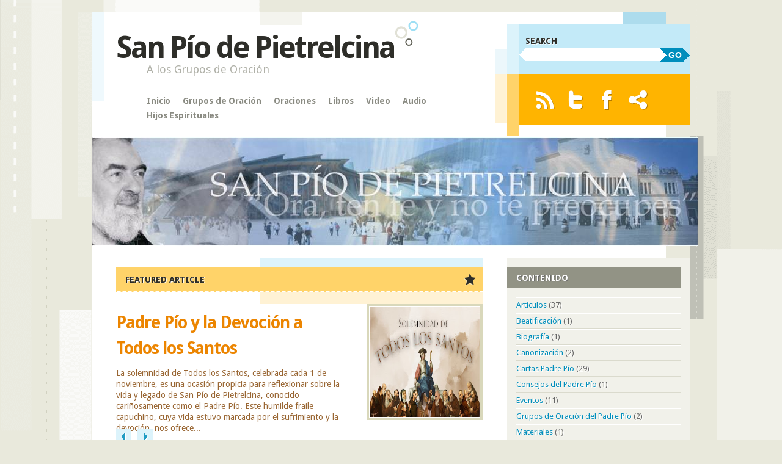

--- FILE ---
content_type: text/html; charset=UTF-8
request_url: http://www.padrepiomexico.org/2012/12/
body_size: 56491
content:
<!DOCTYPE html>
<html dir='ltr' xmlns='http://www.w3.org/1999/xhtml' xmlns:b='http://www.google.com/2005/gml/b' xmlns:data='http://www.google.com/2005/gml/data' xmlns:expr='http://www.google.com/2005/gml/expr'>
<head>
<link href='https://www.blogger.com/static/v1/widgets/55013136-widget_css_bundle.css' rel='stylesheet' type='text/css'/>
<meta content='text/html; charset=UTF-8' http-equiv='Content-Type'/>
<meta content='blogger' name='generator'/>
<link href='http://www.padrepiomexico.org/favicon.ico' rel='icon' type='image/x-icon'/>
<link href='http://www.padrepiomexico.org/2012/12/' rel='canonical'/>
<link rel="alternate" type="application/atom+xml" title="San Pío de Pietrelcina - Atom" href="http://www.padrepiomexico.org/feeds/posts/default" />
<link rel="alternate" type="application/rss+xml" title="San Pío de Pietrelcina - RSS" href="http://www.padrepiomexico.org/feeds/posts/default?alt=rss" />
<link rel="service.post" type="application/atom+xml" title="San Pío de Pietrelcina - Atom" href="https://www.blogger.com/feeds/6049796190387338337/posts/default" />
<!--Can't find substitution for tag [blog.ieCssRetrofitLinks]-->
<meta content='http://www.padrepiomexico.org/2012/12/' property='og:url'/>
<meta content='San Pío de Pietrelcina' property='og:title'/>
<meta content='A los Grupos de Oración ' property='og:description'/>
<title>
diciembre 2012 | San Pío de Pietrelcina
</title>
<style id='page-skin-1' type='text/css'><!--
/*
-----------------------------------------------
Blogger Template Style
Name:     Splendio
Design by : DesignDisease
url : http://designdisease.com/
Bloggerized by : Free Blogger Template
url : http://www.freebloggertemplate.info/
----------------------------------------------- */
/* Variable definitions
====================
<Variable name="bgcolor" description="Page Background Color"
type="color" default="#fff">
<Variable name="textcolor" description="Text Color"
type="color" default="#333">
<Variable name="linkcolor" description="Link Color"
type="color" default="#58a">
<Variable name="pagetitlecolor" description="Blog Title Color"
type="color" default="#666">
<Variable name="descriptioncolor" description="Blog Description Color"
type="color" default="#999">
<Variable name="titlecolor" description="Post Title Color"
type="color" default="#c60">
<Variable name="bordercolor" description="Border Color"
type="color" default="#ccc">
<Variable name="sidebarcolor" description="Sidebar Title Color"
type="color" default="#999">
<Variable name="sidebartextcolor" description="Sidebar Text Color"
type="color" default="#666">
<Variable name="visitedlinkcolor" description="Visited Link Color"
type="color" default="#999">
<Variable name="bodyfont" description="Text Font"
type="font" default="normal normal 100% Georgia, Serif">
<Variable name="headerfont" description="Sidebar Title Font"
type="font"
default="normal normal 78% 'Trebuchet MS',Trebuchet,Arial,Verdana,Sans-serif">
<Variable name="pagetitlefont" description="Blog Title Font"
type="font"
default="normal normal 200% Georgia, Serif">
<Variable name="descriptionfont" description="Blog Description Font"
type="font"
default="normal normal 78% 'Trebuchet MS', Trebuchet, Arial, Verdana, Sans-serif">
<Variable name="postfooterfont" description="Post Footer Font"
type="font"
default="normal normal 78% 'Trebuchet MS', Trebuchet, Arial, Verdana, Sans-serif">
<Variable name="startSide" description="Side where text starts in blog language"
type="automatic" default="left">
<Variable name="endSide" description="Side where text ends in blog language"
type="automatic" default="right">
*/
#navbar-iframe {display:none;}
html, body, div, span, applet, object, iframe, h1, h2, h3, h4, h5, h6, p, blockquote, pre, a, abbr, acronym, address, big, cite, code, del, dfn, em, font, img, ins, kbd, q, s, samp, small, strike, strong, sub, sup, tt, var, b, u, i, center, dl, dt, dd, fieldset, form, label, legend, table, caption, tbody, tfoot, thead, tr, th, td {
background: transparent;
border: 0;
margin: 0;
padding: 0;
vertical-align: baseline;
}
body {
background: #e9e9dc url(https://blogger.googleusercontent.com/img/b/R29vZ2xl/AVvXsEhBnYaHtJTqY6fpP1yEP9ifY2lpXBe0JVewOv-LMxJn-p9jWAXTFBcO3DVGpODMoBrUdfDyBpog9bFHdifiK9rSFiGY4OMhcnWGExyRV0F_OiQoPs-gW7dRga66Vmrrx-h1X5lcCKvmwvw/s0/body-bkg.png) no-repeat center top;
margin:0;
color: #666666;
font-size: 12px;
line-height: 18px;
font-family: 'Droid Sans','Trebuchet MS',sans-serif;
border: 0 none;
margin: 0;
padding: 0;
vertical-align: baseline;
}
a:link {
text-decoration: none;
color : #ec8500;
border: 0px;
-moz-outline-style: none;
}
a:visited {
text-decoration: none;
color : #ec8500;
border: 0px;
-moz-outline-style: none;
}
a:hover {
text-decoration: none;
color : #008ebc;
border: 0px;
-moz-outline-style: none;
}
a img {
border-width:0;
}
a:focus { outline: none;-moz-outline-style: none;}
/* Header
-----------------------------------------------
*/
#header-wrapper {
width:100%;
}
#header-inner {
background-position: center;
margin-left: auto;
margin-right: auto;
}
#header {
background: url(https://blogger.googleusercontent.com/img/b/R29vZ2xl/AVvXsEh01ux7v-SSsglzFSjBFEjHDRDyRSmkzdX-TgS-9DQsQ4QzcSBoZMC2jb_IrbtXLw612i9iuGbz_QBaPVtXrfWCoIxSiHHsK6Gj8uJWeLIlHvoLIi21ueavB5MLx6mwuAFdqYqo-KKub6w/s0/header-left-bkg.png) no-repeat scroll left top transparent;
float: left;
width: 600px;
padding: 0 0 0 40px;
}
#header .logo {
padding: 30px 0;
}
#header1 {
background: url(https://blogger.googleusercontent.com/img/b/R29vZ2xl/AVvXsEhY3Lm-oU6WFHCPx3FoESvsmKQSpL-TjOJFoEjAaeRv2IuW-_gJtBaxjHCAhbahBCBz3ovrfmIgb6uoI1l_TbFSx2cPCZ89MH9DzPckxP3niW77qYZQig-oGUh2y8F1LEmvVzcoMbvg6mU/s0/header-right-bkg.png) no-repeat scroll left top transparent;
float: left;
padding: 20px 0 20px 60px;
width: 280px;
}
#header h1 {
background: url(https://blogger.googleusercontent.com/img/b/R29vZ2xl/AVvXsEipdpR7Xq6-7MCO9aTzjvD0XABXtwL4UtsR_VsmOyF18qiQ5l5nus21qyj9kkgKPJqtiHvsXSqmiXEnrHHEabjiMdr7r1OEYInFxFIBp2OORPtDe-L9BRbkgbj6xUPz8CBFPvZsfUQz38U/s0/logo-icon.png) no-repeat scroll right 0 transparent;
display: inline;
font: bold 50px/55px 'Droid Sans','Trebuchet MS',sans-serif;
letter-spacing: -3px;
padding: 15px 40px 0 0;
color: #2E2E29;
}
#header a {
color: #2E2E29;
text-decoration:none;
}
#header a:hover {
color: #ec8500;
text-decoration:none;
}
#header .description {
color: #B0B1A8;
font: 18px/18px 'Droid Sans','Trebuchet MS',sans-serif;
margin: 0;
padding: 0 0 0 50px;
}
#header img {
margin-left: 0;
margin-right: auto;
}
#header1 .syndicate { background:#ffb400; padding: 20px; float: left; width: 240px; }
#header1 .syndicate em { display: none; margin: 0; padding: 0; line-height: 0px;}
#header1 .syndicate ul { padding: 0px; margin: 0px; }
#header1 .syndicate li { float: left; padding: 0px; margin: 0px 0px 0px 0px; list-style-type: none; display: inline; }
#header1 .syndicate li a { display: block; height: 43px; width: 43px; margin-right: 8px; }
#header1 .syndicate li a.s1 { background: url(https://blogger.googleusercontent.com/img/b/R29vZ2xl/AVvXsEhVfXXtEH408zYdOYjFxN5YiMw37L-7mMD2G-aqIdDqJWQELWUKxHHPsrcOpPqAIixqKmUX6__GrgTSAvWYemrJEEM3pR_DAMGNQVDXwOb9kw268sYtiPRF2W1qjiyfRf0rmnqoff5REi4/s0/syn-rss-ico.png) no-repeat left top; }
#header1 .syndicate li a.s2 { background: url(https://blogger.googleusercontent.com/img/b/R29vZ2xl/AVvXsEh-SISMcqab4JVLUUw9kW1ZGEafhNcHHzka8np1sO-iFTRAAtws99OuLo-J7O479l5floghJr2hSeZMmSWQuqaeX18CDG-Mtl6c1Hxx3PWyX-mE9n-FctSm7URoxT2l6SpgmEvshHGCxEY/s0/syn-twitter-ico.png) no-repeat left top; }
#header1 .syndicate li a.s3 { background: url(https://blogger.googleusercontent.com/img/b/R29vZ2xl/AVvXsEi5_Fqh4-hlv0xbWtWt_5qjUdFmBTiTH0zVDryDBGSjQcT_0_60NhbRKJdZOtpQhKpOV0IIRFFcAfT7VGuKbxeimLIQXtKGr_mg1pON5eXaCtuSKfsXBtsnv3oV6w4rbHbAjlpai3BJ8Ig/s0/syn-facebook-ico.png) no-repeat left top; }
#header1 .syndicate li a.s4 { background: url(https://blogger.googleusercontent.com/img/b/R29vZ2xl/AVvXsEhr-jkKpGRv81tW8tl3gYUuqv_yl2IetwR5qTnLD3HwiN9rcVFD3JFU_bU5vitxp1ltJcMPaLT3m6xza1UPcS9c7ykxkw_NkFmTDyKC9iqO6EN0djqr_Nv2wEaUtrGrW0LILeNSwLS4VTw/s0/syn-share-ico.png) no-repeat left top; }
#header1 .syndicate li a:hover { background-position: 0% -43px; }
#header1 .search { background:#c3eaf8; padding: 20px 0px 20px 0px; }
#header1 .search .search-title { font: bold 14px/14px 'Droid Sans', 'Trebuchet MS', sans-serif; padding: 0px 0px 5px 10px; margin: 0px; color:#2e2e29; text-transform: uppercase;  text-shadow: 1px 1px 1px #fff;  }
#header1 .search input { float: left; background: #fff url(https://blogger.googleusercontent.com/img/b/R29vZ2xl/AVvXsEh7yYLeO_fQ_9JA-76SQEP0Fy6_c0NYVHifpILt1jMvBkC_SHkse2BZFSNy8q_CWsWIVKwpP4QMGXRlV919_hZ1nlSLtrxKr3_doodea4m7M4s_E5R_JSj5OvTzaejdsKsgWlkMEiU1hh8/s0/search-input-key.png) no-repeat left; border: none; padding: 2px 10px 3px 10px; width: 210px; font: normal 14px/14px "Trebuchet MS", Arial, Helvetica, sans-serif; border: none;  }
#header1 .search button { float: left; background: url(https://blogger.googleusercontent.com/img/b/R29vZ2xl/AVvXsEh4ocUBB6PPGz4xXNJ5orrhAl3zCzun1MbsZ8EbK2-xrRqrjP3TOxFnH-vJiB5fnsPRGA0NJWQq0414i2HdOeUPlUW2hpRyHbfmPWO_mZ6Nsj8oPb0JDYT6mwHvRfimOVHcNHKctCbZ0Xw/s0/search-input-button.png) no-repeat left top; border: none; cursor: pointer; color:#fff; vertical-align: middle; padding: 0px 5px 2px 5px; font: bold 14px/14px "Trebuchet MS", sans-serif; height: 23px; width: 50px; }
#header1 .search button:hover { background: url(https://blogger.googleusercontent.com/img/b/R29vZ2xl/AVvXsEh4ocUBB6PPGz4xXNJ5orrhAl3zCzun1MbsZ8EbK2-xrRqrjP3TOxFnH-vJiB5fnsPRGA0NJWQq0414i2HdOeUPlUW2hpRyHbfmPWO_mZ6Nsj8oPb0JDYT6mwHvRfimOVHcNHKctCbZ0Xw/s0/search-input-button.png) no-repeat left bottom;}
/* Menu */
#access { background: #fff; display: block; float: left; margin: 0 auto; width: 600px; }
#access .menu-header, div.menu { font: bold 14px/14px 'Droid Sans', 'Trebuchet MS', sans-serif; width: 600px; letter-spacing: -0.10px; }
#access .menu-header ul, div.menu ul { list-style: none; margin: 0; }
#access .menu-header li, div.menu li { float: left; position: relative; }
#access a { color: #8a8b82; display: block; line-height: 24px; padding: 0 10px; text-decoration: none; }
#access ul ul { box-shadow: 0px 3px 3px rgba(0,0,0,0.2); -moz-box-shadow: 0px 3px 3px rgba(0,0,0,0.2); -webkit-box-shadow: 0px 3px 3px rgba(0,0,0,0.2); display: none; position: absolute; top: 24px; left: 0; 	float: left; width: 180px; z-index: 99999;margin: 0;
padding: 0; 	 }
#access ul ul li { min-width: 180px; font-weight: normal; font: normal 13px/13px 'Droid Sans', 'Trebuchet MS', sans-serif; letter-spacing: 0px; }
#access ul ul ul { left: 100%; top: 0; }
#access ul ul a { background: #333; line-height: 1em; padding: 7px 10px; width: 160px; height: auto; text-shadow: 1px 1px 1px #000; }
#access li:hover > a, #access ul ul :hover > a { background: #ffb400; color: #333; text-shadow: 1px 1px 1px #fff; }
#access ul li:hover > ul { display: block;  }
#access ul li.current_page_item > a, #access ul li.current-menu-ancestor > a, #access ul li.current-menu-item > a, #access ul li.current-menu-parent > a { background: #f1f1ea; color: #333; text-shadow: 1px 1px 1px #fff; }
* html #access ul li.current_page_item a, * html #access ul li.current-menu-ancestor a, * html #access ul li.current-menu-item a, * html #access ul li.current-menu-parent a, * html #access ul li a:hover { color: #fff; }
/* This is the custom header image */
.header-image { float: left; padding: 0px; margin: 0px;}
.header-image img { float: left; padding: 0px; margin: 0px; overflow: hidden; }
#outer-wrapper {
background: url(https://blogger.googleusercontent.com/img/b/R29vZ2xl/AVvXsEgfwusHSoPZ6NYF-ZJaETGarBdhJtd9exd0B7B-HyZ9u2ukqAq4Q9X69ezTN8hLBY6V6h735F-RuqlxQ63DAOa_cAH8ANbAih0wl5TlgjfEzAv2hN4KBgSl49NjkEZrqZU2N3TV2Iepxy8/s0/container-bkg.png) repeat-y scroll right center #FFFFFF;
padding: 0 0;
margin: 20px auto 0;
width: 980px;
}
#content-wrapper {
margin: 20px auto 0;
}
.container-bot {
background: url(https://blogger.googleusercontent.com/img/b/R29vZ2xl/AVvXsEhUdbQajLFKwWE8z_aah1WQfJzOr_moh-qsJGBlXH_OWYlv4A_w4BcM_fRvSk3BD8Ia3ScYfSBlORBlOrIkVcDQcoz3P-OcSiFs_4c_O6FTzL0CqcccTF3zn1xTZtfcz4YeaPchfeRd6oA/s0/container-bot-bkg.png) no-repeat scroll left bottom transparent;
float: left;
height: 60px;
width: 980px;
}
#main-area {
width: 600px;
margin: 0 0 36px 40px;
color: #333333;
font-size: 14px;
line-height: 20px;
float: left;
word-wrap: break-word; /* fix for long text breaking sidebar float in IE */
overflow: hidden;     /* fix for long non-text content breaking IE sidebar float */
}
#main-wrapper {
float: none;
padding-top: 0px;
width: 600px;
overflow: hidden;
}
#main-side {
background: url(https://blogger.googleusercontent.com/img/b/R29vZ2xl/AVvXsEjlijGdDHh58OelZrnqNX_WYKM1R4xt1UvtgkK3FQn296BAD170ANxUYKlGiGlFCo5j2YyzJxt1oebD9MBsk2Bo7D8ZiIUhCBkrd1g-QE47gfOG4RHbohyTPD1GYXZorTIwnO1GJjCmts8/s0/main-list-bkg.png) no-repeat scroll left top transparent;
float: right;
margin: 0;
padding-top: 15px;
width: 190px;
}
span.toptitle {
color: #FFFFFF;
display: block;
background: #BEBFB2;
font: bold 14px/18px 'Droid Sans','Trebuchet MS',sans-serif;
margin-bottom: 15px;
padding: 10px 10px 10px 15px;
text-shadow: 1px 1px 1px #666666;
text-transform: uppercase;
}
span.toptitle strong {
background: url(https://blogger.googleusercontent.com/img/b/R29vZ2xl/AVvXsEiDl4KQQZ_sk83PLzngwEfQHZ2JAJJaDHO78M-9A6nmU9YtQM14w1pU353fT7nPiaqZujtzIOE_Gm9p3v4aBb-I2OOeSQhj3EkuO_rv5HZg_v4joG43tGNoGB4305DKJgrNhyphenhyphenUUoN3R7t4/s0/latest-posts-icon.png) no-repeat scroll right 0 transparent;
display: block;
}
strong {
font-weight: bold;
}
#sidebar-wrapper {
width: 300px;
float: right;
word-wrap: break-word; /* fix for long text breaking sidebar float in IE */
overflow: hidden;      /* fix for long non-text content breaking IE sidebar float */
}
/* Headings
----------------------------------------------- */
h2 {
background: none repeat scroll 0 0 #929385;
color: #FFFFFF;
font-size: 14px;
line-height: 14px;
margin-bottom: 15px;
margin-right: 15px;
padding: 10px 10px 10px 15px;
text-shadow: 1px 1px 1px #666666;
text-transform: uppercase;
}
.sidebar1 h2 {
background: url(https://blogger.googleusercontent.com/img/b/R29vZ2xl/AVvXsEiGBzaCCWCHWW91THGVZmqujavMunmArBjTqXnGOx9icB8ELgsik0m9AbolFHNi2Yz4LDKLi2fShkv4K6bXeVD4tU79UqbyX2r_-89uTUC56KJeIKbDl022o06lq8tHffxLn8hT8GsR8hY/s0/main-list-span-bkg.png) repeat-x scroll center bottom #929385;
margin-right: 0px;
}
.sidebar2 h2 {
background: none repeat scroll 0 0 #616258;
line-height: 16px;
}
/* Posts
-----------------------------------------------
*/
h2.date-header {
color: #B1B1B1;
font-size: 14px;
line-height: 14px;
margin: 0;
padding: 0;
text-transform:none;
background: none;
text-shadow: none;
font-weight: normal;
}
.post {
margin:0 0 1.5em;
padding-bottom:0;
border-bottom: 1px solid #E9E9DD;
}
.post h3 {
color: #2E2E29;
font: bold 36px/38px 'Droid Sans','Trebuchet MS',sans-serif;
letter-spacing: -2px;
margin: 0;
padding: 0 0 15px;
background: url(https://blogger.googleusercontent.com/img/b/R29vZ2xl/AVvXsEgjPBk6gGgGQSc86_J1vdAeD8AID9safF7488cLBV2mPEDa9xWIiyM6nIo0yvb75v5dcjFZen60NDauu8VKj_-dXL1eoS7O-O8NUXJ3WzNkzNbtQyiAOOCPNgCkX7scIdm0WIkYrG4H6ic/s0/post-head-bkg.png) no-repeat scroll left bottom transparent;
font-weight: bold;
}
.post h3 a, .post h3 a:visited, .post h3 strong {
display:block;
text-decoration:none;
color: #008EBC;
}
.post h3 strong, .post h3 a:hover {
color:#ec8500;
}
.post-body {
margin:0 0 .75em;
line-height:1.6em;
}
.post-body blockquote {
}
.post-footer {
margin: .75em 0;
color:#999999;
line-height: 1.4em;
font-size:11px;
padding:5px 5px 0;
border-top: 1px solid #E9E9DD;
}
.comment-link {
margin-left:.6em;
}
.post img, table.tr-caption-container {
border: 4px solid #D9D8BB;
margin: 0;
max-width: 590px;
padding: 1px;
}
.post a:hover img { border: solid 4px #494a43; background: #20211d; padding: 1px; }
.tr-caption-container img {
border: none;
padding: 0;
}
.post blockquote {
padding: 15px 50px 10px 50px;
background: url(https://blogger.googleusercontent.com/img/b/R29vZ2xl/AVvXsEjXggstJBWTtaFzOAqSBrCBzzqC5jwnU-MIh7133RjPzRsbaRMw8hT_DWcwvg1RCkFbAP-RAeWrcIyAHa2-6pnXyG4hf_Vodue14QfekGu-xIEctQTyGbtazWw_MgGwuB8uVXUG9cHtL1c/s0/quotation_marks.png) no-repeat left 10px;
min-height:30px;
color:#845424;
font-style: italic;
}
.post blockquote p {
background:url(https://blogger.googleusercontent.com/img/b/R29vZ2xl/AVvXsEhXJ5EAZcsfB88AhZE6ztLSHcXrMRsQ6V7Gu16R62Om5HaoRdo9f_4tnVta-sD2QXcH8tZZLGj9bUAzpuo8Vg0Jk5qD4kfR4AZ2oGyEsmAgomLLzJ1Fkb58QoF8DvHA5hqsbG2xxgZR3Gk/s0/quotation_marks_close.png) no-repeat right bottom;
}
/* Comments
----------------------------------------------- */
#comments h4 {
margin: 0;
padding: 10px 0;
color: #2E2E29;
line-height: 1.5em;
font-weight: bold;
font-size: 16px;
border-bottom: 1px solid #E7E7E7;
}
#comments-block {
margin:1em 0 1.5em;
font-size: 13px;
line-height: 18px;
}
#comments-block .comment-author {
margin:.5em 0;
}
#comments-block .comment-body {
margin:.25em 0 0;
}
#comments-block .comment-footer {
margin:-.25em 0 2em;
line-height: 1.4em;
text-transform:uppercase;
letter-spacing:.1em;
border-bottom: 1px solid #E7E7E7;
}
#comments-block .comment-body p {
margin:0 0 .75em;
}
.deleted-comment {
font-style:italic;
color:gray;
}
#blog-pager-newer-link {
float: left;
}
#blog-pager-older-link {
float: right;
}
#blog-pager {
text-align: center;
}
.feed-links {
clear: both;
line-height: 2.5em;
}
/* Sidebar Content
----------------------------------------------- */
.sidebar, .sidebar1, .sidebar2 {
color: #666666;
line-height: 1.5em;
}
.sidebar a, .sidebar a:visited {
color: #008EBC;
}
.sidebar2 a, .sidebar2 a:visited {
color: #CCFFFF;
font-size: 13px;
line-height: 16px;
}
.sidebar1 a, .sidebar1 a:visited {
font-size:15px;
font-weight:bold;
}
.sidebar a:hover,.sidebar2 li:hover a {
color: #ec8500;
}
.sidebar ul, .sidebar1 ul {
list-style:none;
margin:0 0 0;
padding:0 0 0;
}
.sidebar2 ul {
border-top: 1px solid #ADADA0;
margin: 0 0 0 -15px;
padding: 0;
list-style: none outside none;
}
.sidebar li, .sidebar1 li {
margin:0;
border-bottom: 1px solid #DADACD;
border-top: 1px solid #FFFFFF;
padding: 3px 0;
}
.sidebar2 li {
border-bottom: 1px solid #ADADA0;
border-top: medium none;
font-size: 12px;
padding: 6px 0 6px 15px;
text-shadow: 1px 1px 1px #666666;
}
.sidebar2 li:hover { background: #fff url(https://blogger.googleusercontent.com/img/b/R29vZ2xl/AVvXsEhk-MsxBTDiKJA9_K7JQh6L_LC_IMbhEbsJMYu4n9ECZkC35V58qtqkDHdpLgZRBQQr2Hn8E89HrAfyWp4uCRVDTT1MKgPww7ZEnBtGKpFzG3DsdCKyUVOqHWW7UIMdSWSv5uWmCW7vYo8/s0/widget-special-li-bkg.png) no-repeat right top; text-shadow: none; color:#616258;}
.sidebar .widget {
background: url(https://blogger.googleusercontent.com/img/b/R29vZ2xl/AVvXsEiaaNw9FDNpp_Ela92RyXbE5OwKuiHWf9DyGF0pFYLNs-LLhTW5LjNQwiT24dR0_M4CQ-FnLv3ZyMBMGdlMz5eMQPmBX_J7osl4djwbYsxfbPXBNjYV3oUz2ycNXr011Crkp1j5PG43zwI/s0/widget-bot-bkg.png) no-repeat scroll center bottom #F1F1EA;
font-size: 13px;
margin-bottom: 20px;
padding: 15px 0 35px;
text-shadow: 1px 1px 1px #FFFFFF;
}
.sidebar1 .widget {
font-size: 13px;
margin-bottom: 20px;
padding: 0px 0 15px;
}
.sidebar2 .widget {
background: none repeat scroll 0 0 #999A8C;
color: #F1F1E9;
margin-bottom: 20px;
padding: 15px 0;
}
.sidebar .widget-content,.sidebar2 .widget-content {
padding:0 15px;
}
.main .widget {
margin:0 0 1.5em;
padding:0 0 1.5em;
}
.main .Blog {
border-bottom-width: 0;
}
/* Profile
----------------------------------------------- */
.profile-img {
float: left;
margin-top: 0;
margin-right: 5px;
margin-bottom: 5px;
margin-left: 0;
padding: 4px;
border: 1px solid #cccccc;
}
.profile-data {
margin:0;
text-transform:uppercase;
letter-spacing:.1em;
font: normal normal 78% 'Trebuchet MS', Trebuchet, Arial, Verdana, Sans-serif;
color: #999999;
font-weight: bold;
line-height: 1.6em;
}
.profile-datablock {
margin:.5em 0 .5em;
}
.profile-textblock {
margin: 0.5em 0;
line-height: 1.6em;
}
.profile-link {
font: normal normal 78% 'Trebuchet MS', Trebuchet, Arial, Verdana, Sans-serif;
text-transform: uppercase;
letter-spacing: .1em;
}
/* Footer
----------------------------------------------- */
/* Footer*/
#footer {width:980px; margin:0 auto 20px; background: #e9e9dc;overflow:hidden;}
/* Footer widget areas*/
#footer-widget-area { background: #008ebc url(https://blogger.googleusercontent.com/img/b/R29vZ2xl/AVvXsEiYX_bqB25hG8oO7qILuVjHXqdz9sn6BnCqRmf4O3xIyBSHR6sc_L8eKhXVKmyCLtEGaRj14kd0A7IITOnJK4hTDnTd4TmpmBWhk2kjQYAMYg-FopUO3OMYx5qJ2D9MC2ghwAYfZApFSOQ/s0/footer-widget-area-top-bkg.png) no-repeat left top; padding: 55px 40px 25px 40px; overflow: hidden;color:#fff}
#footer-widget-area-bot { background: #616258 url(https://blogger.googleusercontent.com/img/b/R29vZ2xl/AVvXsEhFuR1QiFJAgslfUM4oOg1kgfsIJvMJmCOKCIWmVa6BVgsiOwjAv4Gt2pvEg6fHHbqoHOi2PnmJ7ta99KrAaJUGp8dr7Ungl_1zyr07XsHTBPP6amuYcoz1js_pJnQqQM8GWqCaKkCM_Rc/s0/footer-widget-area-bot-bkg.png) no-repeat left bottom; width: 980px; height: 44px; }
#footer-widget-area .widget-area { float: left; margin-right: 20px; width: 162px; text-shadow: 1px 1px 1px #333; font-size: 13px; line-height: 17px; }
#footer-widget-area .widget-area h2 { color:#fff; font-size: 20px; line-height: 18px; margin: 0 0 20px;  letter-spacing: -0.05em;text-transform:none;background:none; padding: 0;}
#footer-widget-area .widget-area a { color:#ffffcc; }
#footer-widget-area .widget-area a:hover { color:#ffcc66; }
#footer-widget-area .widget-area ul {
list-style: none outside none;
border: 0 none;
margin: 0;
padding: 0;
}
#footer-widget-area .widget-area li { padding: 2px 0px; }
#footer-widget-area .widget-area .widget{padding-right:20px;}
#footer-widget-area #first { border-right: solid 1px #3fbbe3; }
#footer-widget-area #second { border-right: solid 1px #3fbbe3; }
#footer-widget-area #third { border-right: solid 1px #3fbbe3; }
#footer-widget-area #fourth { border-right: solid 1px #3fbbe3; }
#footer-widget-area #fifth { margin-right: 0; }
/* Footer Site Info*/
#footer .site-info { font-size: 12px; padding-top: 0px; text-shadow: 1px 1px 1px #fff; }
#footer .site-info a { color: #666; }
/* START
--------------------------------------------------------------------
Easy Slider
--------------------------------------------------------------------
EasySlider
*/
.crosscol {
background: url(https://blogger.googleusercontent.com/img/b/R29vZ2xl/AVvXsEiJ-Ri0g4Mb-LsIYHO5714GLWOrPwZuNalGYsTO4IXndSHsn9eWWw96HxSavZ5T3mUXgkBHTQNxDK3GWIRvvrUQc-djF07NciLEeCB7Lx8WQY3CLnoVP0TXiP7YexITWQVDTlKjeTp5O8Q/s0/featured-bkg.png) no-repeat scroll right top transparent;
font: 14px/20px 'Droid Sans','Trebuchet MS',sans-serif;
padding: 15px 0 0;
width: 600px;
}
span.featuretitle {
background: url(https://blogger.googleusercontent.com/img/b/R29vZ2xl/AVvXsEg8F_i4sZGBmcn8-HdkqJYc6J54QTQa5LDCAfr68FYbug37aeQp9uPJboQ0hjwUAk4GDVhcCKx3x-s-8kyM_381_7mePjr-979VC5vqkzmaopR5WUDft-MCCPrZ1eBMcjh5ca0eWT4COM0/s0/featured-h3-bkg.png) repeat-x scroll center bottom #FFD369;
color: #2E2E29;
display: block;
font: bold 14px/20px 'Droid Sans','Trebuchet MS',sans-serif;
margin-bottom: 20px;
padding: 10px 10px 10px 15px;
text-shadow: 1px 1px 1px #FFFFFF;
text-transform: uppercase;
}
span.featuretitle strong {
background: url(https://blogger.googleusercontent.com/img/b/R29vZ2xl/AVvXsEgg7rN8YHwLcwvmyiEyswPMIuKQvZnwkoKOPA-t2DykzHNftugy0Ty_8jjGzljKuNiWsxfTfMAx-_0CyPPWWfGUDC1byQ_0lDZ3-5937wKsEMH4Sc_WdqkWv3Yc1PJWcZs4kbCRXYMl17c/s0/featured-post-icon.png) no-repeat scroll right 0 transparent;
display: block;
font-weight: bold;
}
#slider-wrapper {
width: 100%;
height: 230px;
margin: 0 0 24px;
padding:0px 0;
background:#fff;
}
#slide-container {
height:230px;
position:relative;
width: 100%;
overflow:hidden;
}
#slider {
width: 100%;
height: 220px;
margin: 0px auto 5px;
padding:0px;
left:0px;
overflow-x:hidden;
overflow-y:hidden;
position:relative;
}
.slide-desc {
padding: 0;
margin:0;
position:absolute;
top:0px;
left:0;
text-align:left;
z-index:0;
width:380px;
height: 220px;
overflow:hidden;
line-height:24px;
color: #996633;
line-height: 18px;
}
.slide-desc h2{
font: bold 28px/30px 'Droid Sans','Trebuchet MS',sans-serif;
letter-spacing: -1px;
margin-bottom: 10px;
line-height: 1.5em;
margin: 0 0 20px;
font-weight: bold;
background:none;
padding:0;
color: #EC8500;
text-transform:none;
text-shadow: none;
}
.slide-desc h2:hover{
color: #008EBC;
}
.crosscol .widget-content {position:relative;}
#slider ul, #slider li,
#slider2 ul, #slider2 li{
margin:0;
padding:0;
list-style:none;
}
#slider img {
float: right;
height: 180px;
margin-left: 25px;
overflow: hidden;
width: 180px;
border: 4px solid #D9D8BB;
padding: 1px;
}
#slider a:hover img { border: solid 4px #494a43; background: #20211d; padding: 1px; }
#slider2{margin-top:1em;}
#slider li, #slider2 li{
width:600px;
height:220px;
overflow:hidden;
}
#nextBtn, #slider1next{
z-index: 0;
text-indent: -9999px;
}
#prevBtn, #slider1prev {
z-index: 0;
text-indent: -9999px;
}
#nextBtn a, #slider1next a {
background: url(https://blogger.googleusercontent.com/img/b/R29vZ2xl/AVvXsEgHAhjLSyxYL4tGVkZ-pX-E6P9AknkkmUWWUYeLjrmrLZ7-OlggrqaAkW3LaMexB-fIEXKEoIjDujrEdC_IWvTzKC3jPQgNIl74vsMkWn6cFK_HIFzZhyZqozk-TrCQBM_gDPgjA83odJQ/s0/next.png) no-repeat scroll center top transparent;
bottom: 0px;
cursor: pointer;
float: left;
height: 25px;
left: 35px;
position: absolute;
width: 25px;
}
#prevBtn a, #slider1prev a {
background: url(https://blogger.googleusercontent.com/img/b/R29vZ2xl/AVvXsEhtdRcofi6i5rwp2a_2lg8WYV0_AVv-ZqUzBngEL_QWcBpjSP1jNeNQTvDoSWb8JI0H4-4x3WeVrePgoD8xlI0XU-RuC_OcvNOskKdNrUP-CpBijJeIH0bUB00-JQzNnJPi3bkOoqSdRXk/s0/prev.png) no-repeat scroll center top transparent;
bottom: 0px;
cursor: pointer;
float: left;
height: 25px;
left: 0px;
position: absolute;
width: 25px;
}
#prevBtn a:hover, #nextBtn a:hover,
#slider1next a:hover, #slider1prev a:hover {
background-position: center bottom;
}

--></style>
<link href='http://fonts.googleapis.com/css?family=Droid+Sans:regular,bold' rel='stylesheet' type='text/css'/>
<script type='text/javascript'>
//<![CDATA[
/*!
 * jQuery JavaScript Library v1.4.1
 * http://jquery.com/
 *
 * Copyright 2010, John Resig
 * Dual licensed under the MIT or GPL Version 2 licenses.
 * http://jquery.org/license
 *
 * Includes Sizzle.js
 * http://sizzlejs.com/
 * Copyright 2010, The Dojo Foundation
 * Released under the MIT, BSD, and GPL Licenses.
 *
 * Date: Mon Jan 25 19:43:33 2010 -0500
 */
(function(z,v){function la(){if(!c.isReady){try{r.documentElement.doScroll("left")}catch(a){setTimeout(la,1);return}c.ready()}}function Ma(a,b){b.src?c.ajax({url:b.src,async:false,dataType:"script"}):c.globalEval(b.text||b.textContent||b.innerHTML||"");b.parentNode&&b.parentNode.removeChild(b)}function X(a,b,d,f,e,i){var j=a.length;if(typeof b==="object"){for(var n in b)X(a,n,b[n],f,e,d);return a}if(d!==v){f=!i&&f&&c.isFunction(d);for(n=0;n<j;n++)e(a[n],b,f?d.call(a[n],n,e(a[n],b)):d,i);return a}return j?
e(a[0],b):null}function J(){return(new Date).getTime()}function Y(){return false}function Z(){return true}function ma(a,b,d){d[0].type=a;return c.event.handle.apply(b,d)}function na(a){var b,d=[],f=[],e=arguments,i,j,n,o,m,s,x=c.extend({},c.data(this,"events").live);if(!(a.button&&a.type==="click")){for(o in x){j=x[o];if(j.live===a.type||j.altLive&&c.inArray(a.type,j.altLive)>-1){i=j.data;i.beforeFilter&&i.beforeFilter[a.type]&&!i.beforeFilter[a.type](a)||f.push(j.selector)}else delete x[o]}i=c(a.target).closest(f,
a.currentTarget);m=0;for(s=i.length;m<s;m++)for(o in x){j=x[o];n=i[m].elem;f=null;if(i[m].selector===j.selector){if(j.live==="mouseenter"||j.live==="mouseleave")f=c(a.relatedTarget).closest(j.selector)[0];if(!f||f!==n)d.push({elem:n,fn:j})}}m=0;for(s=d.length;m<s;m++){i=d[m];a.currentTarget=i.elem;a.data=i.fn.data;if(i.fn.apply(i.elem,e)===false){b=false;break}}return b}}function oa(a,b){return"live."+(a?a+".":"")+b.replace(/\./g,"`").replace(/ /g,"&")}function pa(a){return!a||!a.parentNode||a.parentNode.nodeType===
11}function qa(a,b){var d=0;b.each(function(){if(this.nodeName===(a[d]&&a[d].nodeName)){var f=c.data(a[d++]),e=c.data(this,f);if(f=f&&f.events){delete e.handle;e.events={};for(var i in f)for(var j in f[i])c.event.add(this,i,f[i][j],f[i][j].data)}}})}function ra(a,b,d){var f,e,i;if(a.length===1&&typeof a[0]==="string"&&a[0].length<512&&a[0].indexOf("<option")<0&&(c.support.checkClone||!sa.test(a[0]))){e=true;if(i=c.fragments[a[0]])if(i!==1)f=i}if(!f){b=b&&b[0]?b[0].ownerDocument||b[0]:r;f=b.createDocumentFragment();
c.clean(a,b,f,d)}if(e)c.fragments[a[0]]=i?f:1;return{fragment:f,cacheable:e}}function K(a,b){var d={};c.each(ta.concat.apply([],ta.slice(0,b)),function(){d[this]=a});return d}function ua(a){return"scrollTo"in a&&a.document?a:a.nodeType===9?a.defaultView||a.parentWindow:false}var c=function(a,b){return new c.fn.init(a,b)},Na=z.jQuery,Oa=z.$,r=z.document,S,Pa=/^[^<]*(<[\w\W]+>)[^>]*$|^#([\w-]+)$/,Qa=/^.[^:#\[\.,]*$/,Ra=/\S/,Sa=/^(\s|\u00A0)+|(\s|\u00A0)+$/g,Ta=/^<(\w+)\s*\/?>(?:<\/\1>)?$/,O=navigator.userAgent,
va=false,P=[],L,$=Object.prototype.toString,aa=Object.prototype.hasOwnProperty,ba=Array.prototype.push,Q=Array.prototype.slice,wa=Array.prototype.indexOf;c.fn=c.prototype={init:function(a,b){var d,f;if(!a)return this;if(a.nodeType){this.context=this[0]=a;this.length=1;return this}if(typeof a==="string")if((d=Pa.exec(a))&&(d[1]||!b))if(d[1]){f=b?b.ownerDocument||b:r;if(a=Ta.exec(a))if(c.isPlainObject(b)){a=[r.createElement(a[1])];c.fn.attr.call(a,b,true)}else a=[f.createElement(a[1])];else{a=ra([d[1]],
[f]);a=(a.cacheable?a.fragment.cloneNode(true):a.fragment).childNodes}}else{if(b=r.getElementById(d[2])){if(b.id!==d[2])return S.find(a);this.length=1;this[0]=b}this.context=r;this.selector=a;return this}else if(!b&&/^\w+$/.test(a)){this.selector=a;this.context=r;a=r.getElementsByTagName(a)}else return!b||b.jquery?(b||S).find(a):c(b).find(a);else if(c.isFunction(a))return S.ready(a);if(a.selector!==v){this.selector=a.selector;this.context=a.context}return c.isArray(a)?this.setArray(a):c.makeArray(a,
this)},selector:"",jquery:"1.4.1",length:0,size:function(){return this.length},toArray:function(){return Q.call(this,0)},get:function(a){return a==null?this.toArray():a<0?this.slice(a)[0]:this[a]},pushStack:function(a,b,d){a=c(a||null);a.prevObject=this;a.context=this.context;if(b==="find")a.selector=this.selector+(this.selector?" ":"")+d;else if(b)a.selector=this.selector+"."+b+"("+d+")";return a},setArray:function(a){this.length=0;ba.apply(this,a);return this},each:function(a,b){return c.each(this,
a,b)},ready:function(a){c.bindReady();if(c.isReady)a.call(r,c);else P&&P.push(a);return this},eq:function(a){return a===-1?this.slice(a):this.slice(a,+a+1)},first:function(){return this.eq(0)},last:function(){return this.eq(-1)},slice:function(){return this.pushStack(Q.apply(this,arguments),"slice",Q.call(arguments).join(","))},map:function(a){return this.pushStack(c.map(this,function(b,d){return a.call(b,d,b)}))},end:function(){return this.prevObject||c(null)},push:ba,sort:[].sort,splice:[].splice};
c.fn.init.prototype=c.fn;c.extend=c.fn.extend=function(){var a=arguments[0]||{},b=1,d=arguments.length,f=false,e,i,j,n;if(typeof a==="boolean"){f=a;a=arguments[1]||{};b=2}if(typeof a!=="object"&&!c.isFunction(a))a={};if(d===b){a=this;--b}for(;b<d;b++)if((e=arguments[b])!=null)for(i in e){j=a[i];n=e[i];if(a!==n)if(f&&n&&(c.isPlainObject(n)||c.isArray(n))){j=j&&(c.isPlainObject(j)||c.isArray(j))?j:c.isArray(n)?[]:{};a[i]=c.extend(f,j,n)}else if(n!==v)a[i]=n}return a};c.extend({noConflict:function(a){z.$=
Oa;if(a)z.jQuery=Na;return c},isReady:false,ready:function(){if(!c.isReady){if(!r.body)return setTimeout(c.ready,13);c.isReady=true;if(P){for(var a,b=0;a=P[b++];)a.call(r,c);P=null}c.fn.triggerHandler&&c(r).triggerHandler("ready")}},bindReady:function(){if(!va){va=true;if(r.readyState==="complete")return c.ready();if(r.addEventListener){r.addEventListener("DOMContentLoaded",L,false);z.addEventListener("load",c.ready,false)}else if(r.attachEvent){r.attachEvent("onreadystatechange",L);z.attachEvent("onload", 
c.ready);var a=false;try{a=z.frameElement==null}catch(b){}r.documentElement.doScroll&&a&&la()}}},isFunction:function(a){return $.call(a)==="[object Function]"},isArray:function(a){return $.call(a)==="[object Array]"},isPlainObject:function(a){if(!a||$.call(a)!=="[object Object]"||a.nodeType||a.setInterval)return false;if(a.constructor&&!aa.call(a,"constructor")&&!aa.call(a.constructor.prototype,"isPrototypeOf"))return false;var b;for(b in a);return b===v||aa.call(a,b)},isEmptyObject:function(a){for(var b in a)return false;
return true},error:function(a){throw a;},parseJSON:function(a){if(typeof a!=="string"||!a)return null;if(/^[\],:{}\s]*$/.test(a.replace(/\\(?:["\\\/bfnrt]|u[0-9a-fA-F]{4})/g,"@").replace(/"[^"\\\n\r]*"|true|false|null|-?\d+(?:\.\d*)?(?:[eE][+\-]?\d+)?/g,"]").replace(/(?:^|:|,)(?:\s*\[)+/g,"")))return z.JSON&&z.JSON.parse?z.JSON.parse(a):(new Function("return "+a))();else c.error("Invalid JSON: "+a)},noop:function(){},globalEval:function(a){if(a&&Ra.test(a)){var b=r.getElementsByTagName("head")[0]||
r.documentElement,d=r.createElement("script");d.type="text/javascript";if(c.support.scriptEval)d.appendChild(r.createTextNode(a));else d.text=a;b.insertBefore(d,b.firstChild);b.removeChild(d)}},nodeName:function(a,b){return a.nodeName&&a.nodeName.toUpperCase()===b.toUpperCase()},each:function(a,b,d){var f,e=0,i=a.length,j=i===v||c.isFunction(a);if(d)if(j)for(f in a){if(b.apply(a[f],d)===false)break}else for(;e<i;){if(b.apply(a[e++],d)===false)break}else if(j)for(f in a){if(b.call(a[f],f,a[f])===false)break}else for(d=
a[0];e<i&&b.call(d,e,d)!==false;d=a[++e]);return a},trim:function(a){return(a||"").replace(Sa,"")},makeArray:function(a,b){b=b||[];if(a!=null)a.length==null||typeof a==="string"||c.isFunction(a)||typeof a!=="function"&&a.setInterval?ba.call(b,a):c.merge(b,a);return b},inArray:function(a,b){if(b.indexOf)return b.indexOf(a);for(var d=0,f=b.length;d<f;d++)if(b[d]===a)return d;return-1},merge:function(a,b){var d=a.length,f=0;if(typeof b.length==="number")for(var e=b.length;f<e;f++)a[d++]=b[f];else for(;b[f]!== 
v;)a[d++]=b[f++];a.length=d;return a},grep:function(a,b,d){for(var f=[],e=0,i=a.length;e<i;e++)!d!==!b(a[e],e)&&f.push(a[e]);return f},map:function(a,b,d){for(var f=[],e,i=0,j=a.length;i<j;i++){e=b(a[i],i,d);if(e!=null)f[f.length]=e}return f.concat.apply([],f)},guid:1,proxy:function(a,b,d){if(arguments.length===2)if(typeof b==="string"){d=a;a=d[b];b=v}else if(b&&!c.isFunction(b)){d=b;b=v}if(!b&&a)b=function(){return a.apply(d||this,arguments)};if(a)b.guid=a.guid=a.guid||b.guid||c.guid++;return b},
uaMatch:function(a){a=a.toLowerCase();a=/(webkit)[ \/]([\w.]+)/.exec(a)||/(opera)(?:.*version)?[ \/]([\w.]+)/.exec(a)||/(msie) ([\w.]+)/.exec(a)||!/compatible/.test(a)&&/(mozilla)(?:.*? rv:([\w.]+))?/.exec(a)||[];return{browser:a[1]||"",version:a[2]||"0"}},browser:{}});O=c.uaMatch(O);if(O.browser){c.browser[O.browser]=true;c.browser.version=O.version}if(c.browser.webkit)c.browser.safari=true;if(wa)c.inArray=function(a,b){return wa.call(b,a)};S=c(r);if(r.addEventListener)L=function(){r.removeEventListener("DOMContentLoaded",
L,false);c.ready()};else if(r.attachEvent)L=function(){if(r.readyState==="complete"){r.detachEvent("onreadystatechange",L);c.ready()}};(function(){c.support={};var a=r.documentElement,b=r.createElement("script"),d=r.createElement("div"),f="script"+J();d.style.display="none";d.innerHTML="   <link/><table></table><a href='/a' style='color:red;float:left;opacity:.55;'>a</a><input type='checkbox'/>";var e=d.getElementsByTagName("*"),i=d.getElementsByTagName("a")[0];if(!(!e||!e.length||!i)){c.support=
{leadingWhitespace:d.firstChild.nodeType===3,tbody:!d.getElementsByTagName("tbody").length,htmlSerialize:!!d.getElementsByTagName("link").length,style:/red/.test(i.getAttribute("style")),hrefNormalized:i.getAttribute("href")==="/a",opacity:/^0.55$/.test(i.style.opacity),cssFloat:!!i.style.cssFloat,checkOn:d.getElementsByTagName("input")[0].value==="on",optSelected:r.createElement("select").appendChild(r.createElement("option")).selected,checkClone:false,scriptEval:false,noCloneEvent:true,boxModel:null};
b.type="text/javascript";try{b.appendChild(r.createTextNode("window."+f+"=1;"))}catch(j){}a.insertBefore(b,a.firstChild);if(z[f]){c.support.scriptEval=true;delete z[f]}a.removeChild(b);if(d.attachEvent&&d.fireEvent){d.attachEvent("onclick",function n(){c.support.noCloneEvent=false;d.detachEvent("onclick",n)});d.cloneNode(true).fireEvent("onclick")}d=r.createElement("div");d.innerHTML="<input type='radio' name='radiotest' checked='checked'/>";a=r.createDocumentFragment();a.appendChild(d.firstChild);
c.support.checkClone=a.cloneNode(true).cloneNode(true).lastChild.checked;c(function(){var n=r.createElement("div");n.style.width=n.style.paddingLeft="1px";r.body.appendChild(n);c.boxModel=c.support.boxModel=n.offsetWidth===2;r.body.removeChild(n).style.display="none"});a=function(n){var o=r.createElement("div");n="on"+n;var m=n in o;if(!m){o.setAttribute(n,"return;");m=typeof o[n]==="function"}return m};c.support.submitBubbles=a("submit");c.support.changeBubbles=a("change");a=b=d=e=i=null}})();c.props=
{"for":"htmlFor","class":"className",readonly:"readOnly",maxlength:"maxLength",cellspacing:"cellSpacing",rowspan:"rowSpan",colspan:"colSpan",tabindex:"tabIndex",usemap:"useMap",frameborder:"frameBorder"};var G="jQuery"+J(),Ua=0,xa={},Va={};c.extend({cache:{},expando:G,noData:{embed:true,object:true,applet:true},data:function(a,b,d){if(!(a.nodeName&&c.noData[a.nodeName.toLowerCase()])){a=a==z?xa:a;var f=a[G],e=c.cache;if(!b&&!f)return null;f||(f=++Ua);if(typeof b==="object"){a[G]=f;e=e[f]=c.extend(true,
{},b)}else e=e[f]?e[f]:typeof d==="undefined"?Va:(e[f]={});if(d!==v){a[G]=f;e[b]=d}return typeof b==="string"?e[b]:e}},removeData:function(a,b){if(!(a.nodeName&&c.noData[a.nodeName.toLowerCase()])){a=a==z?xa:a;var d=a[G],f=c.cache,e=f[d];if(b){if(e){delete e[b];c.isEmptyObject(e)&&c.removeData(a)}}else{try{delete a[G]}catch(i){a.removeAttribute&&a.removeAttribute(G)}delete f[d]}}}});c.fn.extend({data:function(a,b){if(typeof a==="undefined"&&this.length)return c.data(this[0]);else if(typeof a==="object")return this.each(function(){c.data(this,
a)});var d=a.split(".");d[1]=d[1]?"."+d[1]:"";if(b===v){var f=this.triggerHandler("getData"+d[1]+"!",[d[0]]);if(f===v&&this.length)f=c.data(this[0],a);return f===v&&d[1]?this.data(d[0]):f}else return this.trigger("setData"+d[1]+"!",[d[0],b]).each(function(){c.data(this,a,b)})},removeData:function(a){return this.each(function(){c.removeData(this,a)})}});c.extend({queue:function(a,b,d){if(a){b=(b||"fx")+"queue";var f=c.data(a,b);if(!d)return f||[];if(!f||c.isArray(d))f=c.data(a,b,c.makeArray(d));else f.push(d);
return f}},dequeue:function(a,b){b=b||"fx";var d=c.queue(a,b),f=d.shift();if(f==="inprogress")f=d.shift();if(f){b==="fx"&&d.unshift("inprogress");f.call(a,function(){c.dequeue(a,b)})}}});c.fn.extend({queue:function(a,b){if(typeof a!=="string"){b=a;a="fx"}if(b===v)return c.queue(this[0],a);return this.each(function(){var d=c.queue(this,a,b);a==="fx"&&d[0]!=="inprogress"&&c.dequeue(this,a)})},dequeue:function(a){return this.each(function(){c.dequeue(this,a)})},delay:function(a,b){a=c.fx?c.fx.speeds[a]||
a:a;b=b||"fx";return this.queue(b,function(){var d=this;setTimeout(function(){c.dequeue(d,b)},a)})},clearQueue:function(a){return this.queue(a||"fx",[])}});var ya=/[\n\t]/g,ca=/\s+/,Wa=/\r/g,Xa=/href|src|style/,Ya=/(button|input)/i,Za=/(button|input|object|select|textarea)/i,$a=/^(a|area)$/i,za=/radio|checkbox/;c.fn.extend({attr:function(a,b){return X(this,a,b,true,c.attr)},removeAttr:function(a){return this.each(function(){c.attr(this,a,"");this.nodeType===1&&this.removeAttribute(a)})},addClass:function(a){if(c.isFunction(a))return this.each(function(o){var m=
c(this);m.addClass(a.call(this,o,m.attr("class")))});if(a&&typeof a==="string")for(var b=(a||"").split(ca),d=0,f=this.length;d<f;d++){var e=this[d];if(e.nodeType===1)if(e.className)for(var i=" "+e.className+" ",j=0,n=b.length;j<n;j++){if(i.indexOf(" "+b[j]+" ")<0)e.className+=" "+b[j]}else e.className=a}return this},removeClass:function(a){if(c.isFunction(a))return this.each(function(o){var m=c(this);m.removeClass(a.call(this,o,m.attr("class")))});if(a&&typeof a==="string"||a===v)for(var b=(a||"").split(ca),
d=0,f=this.length;d<f;d++){var e=this[d];if(e.nodeType===1&&e.className)if(a){for(var i=(" "+e.className+" ").replace(ya," "),j=0,n=b.length;j<n;j++)i=i.replace(" "+b[j]+" "," ");e.className=i.substring(1,i.length-1)}else e.className=""}return this},toggleClass:function(a,b){var d=typeof a,f=typeof b==="boolean";if(c.isFunction(a))return this.each(function(e){var i=c(this);i.toggleClass(a.call(this,e,i.attr("class"),b),b)});return this.each(function(){if(d==="string")for(var e,i=0,j=c(this),n=b,o=
a.split(ca);e=o[i++];){n=f?n:!j.hasClass(e);j[n?"addClass":"removeClass"](e)}else if(d==="undefined"||d==="boolean"){this.className&&c.data(this,"__className__",this.className);this.className=this.className||a===false?"":c.data(this,"__className__")||""}})},hasClass:function(a){a=" "+a+" ";for(var b=0,d=this.length;b<d;b++)if((" "+this[b].className+" ").replace(ya," ").indexOf(a)>-1)return true;return false},val:function(a){if(a===v){var b=this[0];if(b){if(c.nodeName(b,"option"))return(b.attributes.value|| 
{}).specified?b.value:b.text;if(c.nodeName(b,"select")){var d=b.selectedIndex,f=[],e=b.options;b=b.type==="select-one";if(d<0)return null;var i=b?d:0;for(d=b?d+1:e.length;i<d;i++){var j=e[i];if(j.selected){a=c(j).val();if(b)return a;f.push(a)}}return f}if(za.test(b.type)&&!c.support.checkOn)return b.getAttribute("value")===null?"on":b.value;return(b.value||"").replace(Wa,"")}return v}var n=c.isFunction(a);return this.each(function(o){var m=c(this),s=a;if(this.nodeType===1){if(n)s=a.call(this,o,m.val());
if(typeof s==="number")s+="";if(c.isArray(s)&&za.test(this.type))this.checked=c.inArray(m.val(),s)>=0;else if(c.nodeName(this,"select")){var x=c.makeArray(s);c("option",this).each(function(){this.selected=c.inArray(c(this).val(),x)>=0});if(!x.length)this.selectedIndex=-1}else this.value=s}})}});c.extend({attrFn:{val:true,css:true,html:true,text:true,data:true,width:true,height:true,offset:true},attr:function(a,b,d,f){if(!a||a.nodeType===3||a.nodeType===8)return v;if(f&&b in c.attrFn)return c(a)[b](d);
f=a.nodeType!==1||!c.isXMLDoc(a);var e=d!==v;b=f&&c.props[b]||b;if(a.nodeType===1){var i=Xa.test(b);if(b in a&&f&&!i){if(e){b==="type"&&Ya.test(a.nodeName)&&a.parentNode&&c.error("type property can't be changed");a[b]=d}if(c.nodeName(a,"form")&&a.getAttributeNode(b))return a.getAttributeNode(b).nodeValue;if(b==="tabIndex")return(b=a.getAttributeNode("tabIndex"))&&b.specified?b.value:Za.test(a.nodeName)||$a.test(a.nodeName)&&a.href?0:v;return a[b]}if(!c.support.style&&f&&b==="style"){if(e)a.style.cssText=
""+d;return a.style.cssText}e&&a.setAttribute(b,""+d);a=!c.support.hrefNormalized&&f&&i?a.getAttribute(b,2):a.getAttribute(b);return a===null?v:a}return c.style(a,b,d)}});var ab=function(a){return a.replace(/[^\w\s\.\|`]/g,function(b){return"\\"+b})};c.event={add:function(a,b,d,f){if(!(a.nodeType===3||a.nodeType===8)){if(a.setInterval&&a!==z&&!a.frameElement)a=z;if(!d.guid)d.guid=c.guid++;if(f!==v){d=c.proxy(d);d.data=f}var e=c.data(a,"events")||c.data(a,"events",{}),i=c.data(a,"handle"),j;if(!i){j=
function(){return typeof c!=="undefined"&&!c.event.triggered?c.event.handle.apply(j.elem,arguments):v};i=c.data(a,"handle",j)}if(i){i.elem=a;b=b.split(/\s+/);for(var n,o=0;n=b[o++];){var m=n.split(".");n=m.shift();if(o>1){d=c.proxy(d);if(f!==v)d.data=f}d.type=m.slice(0).sort().join(".");var s=e[n],x=this.special[n]||{};if(!s){s=e[n]={};if(!x.setup||x.setup.call(a,f,m,d)===false)if(a.addEventListener)a.addEventListener(n,i,false);else a.attachEvent&&a.attachEvent("on"+n,i)}if(x.add)if((m=x.add.call(a,
d,f,m,s))&&c.isFunction(m)){m.guid=m.guid||d.guid;m.data=m.data||d.data;m.type=m.type||d.type;d=m}s[d.guid]=d;this.global[n]=true}a=null}}},global:{},remove:function(a,b,d){if(!(a.nodeType===3||a.nodeType===8)){var f=c.data(a,"events"),e,i,j;if(f){if(b===v||typeof b==="string"&&b.charAt(0)===".")for(i in f)this.remove(a,i+(b||""));else{if(b.type){d=b.handler;b=b.type}b=b.split(/\s+/);for(var n=0;i=b[n++];){var o=i.split(".");i=o.shift();var m=!o.length,s=c.map(o.slice(0).sort(),ab);s=new RegExp("(^|\\.)"+
s.join("\\.(?:.*\\.)?")+"(\\.|$)");var x=this.special[i]||{};if(f[i]){if(d){j=f[i][d.guid];delete f[i][d.guid]}else for(var A in f[i])if(m||s.test(f[i][A].type))delete f[i][A];x.remove&&x.remove.call(a,o,j);for(e in f[i])break;if(!e){if(!x.teardown||x.teardown.call(a,o)===false)if(a.removeEventListener)a.removeEventListener(i,c.data(a,"handle"),false);else a.detachEvent&&a.detachEvent("on"+i,c.data(a,"handle"));e=null;delete f[i]}}}}for(e in f)break;if(!e){if(A=c.data(a,"handle"))A.elem=null;c.removeData(a,
"events");c.removeData(a,"handle")}}}},trigger:function(a,b,d,f){var e=a.type||a;if(!f){a=typeof a==="object"?a[G]?a:c.extend(c.Event(e),a):c.Event(e);if(e.indexOf("!")>=0){a.type=e=e.slice(0,-1);a.exclusive=true}if(!d){a.stopPropagation();this.global[e]&&c.each(c.cache,function(){this.events&&this.events[e]&&c.event.trigger(a,b,this.handle.elem)})}if(!d||d.nodeType===3||d.nodeType===8)return v;a.result=v;a.target=d;b=c.makeArray(b);b.unshift(a)}a.currentTarget=d;(f=c.data(d,"handle"))&&f.apply(d,
b);f=d.parentNode||d.ownerDocument;try{if(!(d&&d.nodeName&&c.noData[d.nodeName.toLowerCase()]))if(d["on"+e]&&d["on"+e].apply(d,b)===false)a.result=false}catch(i){}if(!a.isPropagationStopped()&&f)c.event.trigger(a,b,f,true);else if(!a.isDefaultPrevented()){d=a.target;var j;if(!(c.nodeName(d,"a")&&e==="click")&&!(d&&d.nodeName&&c.noData[d.nodeName.toLowerCase()])){try{if(d[e]){if(j=d["on"+e])d["on"+e]=null;this.triggered=true;d[e]()}}catch(n){}if(j)d["on"+e]=j;this.triggered=false}}},handle:function(a){var b,
d;a=arguments[0]=c.event.fix(a||z.event);a.currentTarget=this;d=a.type.split(".");a.type=d.shift();b=!d.length&&!a.exclusive;var f=new RegExp("(^|\\.)"+d.slice(0).sort().join("\\.(?:.*\\.)?")+"(\\.|$)");d=(c.data(this,"events")||{})[a.type];for(var e in d){var i=d[e];if(b||f.test(i.type)){a.handler=i;a.data=i.data;i=i.apply(this,arguments);if(i!==v){a.result=i;if(i===false){a.preventDefault();a.stopPropagation()}}if(a.isImmediatePropagationStopped())break}}return a.result},props:"altKey attrChange attrName bubbles button cancelable charCode clientX clientY ctrlKey currentTarget data detail eventPhase fromElement handler keyCode layerX layerY metaKey newValue offsetX offsetY originalTarget pageX pageY prevValue relatedNode relatedTarget screenX screenY shiftKey srcElement target toElement view wheelDelta which".split(" "),
fix:function(a){if(a[G])return a;var b=a;a=c.Event(b);for(var d=this.props.length,f;d;){f=this.props[--d];a[f]=b[f]}if(!a.target)a.target=a.srcElement||r;if(a.target.nodeType===3)a.target=a.target.parentNode;if(!a.relatedTarget&&a.fromElement)a.relatedTarget=a.fromElement===a.target?a.toElement:a.fromElement;if(a.pageX==null&&a.clientX!=null){b=r.documentElement;d=r.body;a.pageX=a.clientX+(b&&b.scrollLeft||d&&d.scrollLeft||0)-(b&&b.clientLeft||d&&d.clientLeft||0);a.pageY=a.clientY+(b&&b.scrollTop||
d&&d.scrollTop||0)-(b&&b.clientTop||d&&d.clientTop||0)}if(!a.which&&(a.charCode||a.charCode===0?a.charCode:a.keyCode))a.which=a.charCode||a.keyCode;if(!a.metaKey&&a.ctrlKey)a.metaKey=a.ctrlKey;if(!a.which&&a.button!==v)a.which=a.button&1?1:a.button&2?3:a.button&4?2:0;return a},guid:1E8,proxy:c.proxy,special:{ready:{setup:c.bindReady,teardown:c.noop},live:{add:function(a,b){c.extend(a,b||{});a.guid+=b.selector+b.live;b.liveProxy=a;c.event.add(this,b.live,na,b)},remove:function(a){if(a.length){var b=
0,d=new RegExp("(^|\\.)"+a[0]+"(\\.|$)");c.each(c.data(this,"events").live||{},function(){d.test(this.type)&&b++});b<1&&c.event.remove(this,a[0],na)}},special:{}},beforeunload:{setup:function(a,b,d){if(this.setInterval)this.onbeforeunload=d;return false},teardown:function(a,b){if(this.onbeforeunload===b)this.onbeforeunload=null}}}};c.Event=function(a){if(!this.preventDefault)return new c.Event(a);if(a&&a.type){this.originalEvent=a;this.type=a.type}else this.type=a;this.timeStamp=J();this[G]=true};
c.Event.prototype={preventDefault:function(){this.isDefaultPrevented=Z;var a=this.originalEvent;if(a){a.preventDefault&&a.preventDefault();a.returnValue=false}},stopPropagation:function(){this.isPropagationStopped=Z;var a=this.originalEvent;if(a){a.stopPropagation&&a.stopPropagation();a.cancelBubble=true}},stopImmediatePropagation:function(){this.isImmediatePropagationStopped=Z;this.stopPropagation()},isDefaultPrevented:Y,isPropagationStopped:Y,isImmediatePropagationStopped:Y};var Aa=function(a){for(var b= 
a.relatedTarget;b&&b!==this;)try{b=b.parentNode}catch(d){break}if(b!==this){a.type=a.data;c.event.handle.apply(this,arguments)}},Ba=function(a){a.type=a.data;c.event.handle.apply(this,arguments)};c.each({mouseenter:"mouseover",mouseleave:"mouseout"},function(a,b){c.event.special[a]={setup:function(d){c.event.add(this,b,d&&d.selector?Ba:Aa,a)},teardown:function(d){c.event.remove(this,b,d&&d.selector?Ba:Aa)}}});if(!c.support.submitBubbles)c.event.special.submit={setup:function(a,b,d){if(this.nodeName.toLowerCase()!==
"form"){c.event.add(this,"click.specialSubmit."+d.guid,function(f){var e=f.target,i=e.type;if((i==="submit"||i==="image")&&c(e).closest("form").length)return ma("submit",this,arguments)});c.event.add(this,"keypress.specialSubmit."+d.guid,function(f){var e=f.target,i=e.type;if((i==="text"||i==="password")&&c(e).closest("form").length&&f.keyCode===13)return ma("submit",this,arguments)})}else return false},remove:function(a,b){c.event.remove(this,"click.specialSubmit"+(b?"."+b.guid:""));c.event.remove(this,
"keypress.specialSubmit"+(b?"."+b.guid:""))}};if(!c.support.changeBubbles){var da=/textarea|input|select/i;function Ca(a){var b=a.type,d=a.value;if(b==="radio"||b==="checkbox")d=a.checked;else if(b==="select-multiple")d=a.selectedIndex>-1?c.map(a.options,function(f){return f.selected}).join("-"):"";else if(a.nodeName.toLowerCase()==="select")d=a.selectedIndex;return d}function ea(a,b){var d=a.target,f,e;if(!(!da.test(d.nodeName)||d.readOnly)){f=c.data(d,"_change_data");e=Ca(d);if(a.type!=="focusout"||
d.type!=="radio")c.data(d,"_change_data",e);if(!(f===v||e===f))if(f!=null||e){a.type="change";return c.event.trigger(a,b,d)}}}c.event.special.change={filters:{focusout:ea,click:function(a){var b=a.target,d=b.type;if(d==="radio"||d==="checkbox"||b.nodeName.toLowerCase()==="select")return ea.call(this,a)},keydown:function(a){var b=a.target,d=b.type;if(a.keyCode===13&&b.nodeName.toLowerCase()!=="textarea"||a.keyCode===32&&(d==="checkbox"||d==="radio")||d==="select-multiple")return ea.call(this,a)},beforeactivate:function(a){a=
a.target;a.nodeName.toLowerCase()==="input"&&a.type==="radio"&&c.data(a,"_change_data",Ca(a))}},setup:function(a,b,d){for(var f in T)c.event.add(this,f+".specialChange."+d.guid,T[f]);return da.test(this.nodeName)},remove:function(a,b){for(var d in T)c.event.remove(this,d+".specialChange"+(b?"."+b.guid:""),T[d]);return da.test(this.nodeName)}};var T=c.event.special.change.filters}r.addEventListener&&c.each({focus:"focusin",blur:"focusout"},function(a,b){function d(f){f=c.event.fix(f);f.type=b;return c.event.handle.call(this,
f)}c.event.special[b]={setup:function(){this.addEventListener(a,d,true)},teardown:function(){this.removeEventListener(a,d,true)}}});c.each(["bind","one"],function(a,b){c.fn[b]=function(d,f,e){if(typeof d==="object"){for(var i in d)this[b](i,f,d[i],e);return this}if(c.isFunction(f)){e=f;f=v}var j=b==="one"?c.proxy(e,function(n){c(this).unbind(n,j);return e.apply(this,arguments)}):e;return d==="unload"&&b!=="one"?this.one(d,f,e):this.each(function(){c.event.add(this,d,j,f)})}});c.fn.extend({unbind:function(a,
b){if(typeof a==="object"&&!a.preventDefault){for(var d in a)this.unbind(d,a[d]);return this}return this.each(function(){c.event.remove(this,a,b)})},trigger:function(a,b){return this.each(function(){c.event.trigger(a,b,this)})},triggerHandler:function(a,b){if(this[0]){a=c.Event(a);a.preventDefault();a.stopPropagation();c.event.trigger(a,b,this[0]);return a.result}},toggle:function(a){for(var b=arguments,d=1;d<b.length;)c.proxy(a,b[d++]);return this.click(c.proxy(a,function(f){var e=(c.data(this,"lastToggle"+
a.guid)||0)%d;c.data(this,"lastToggle"+a.guid,e+1);f.preventDefault();return b[e].apply(this,arguments)||false}))},hover:function(a,b){return this.mouseenter(a).mouseleave(b||a)}});c.each(["live","die"],function(a,b){c.fn[b]=function(d,f,e){var i,j=0;if(c.isFunction(f)){e=f;f=v}for(d=(d||"").split(/\s+/);(i=d[j++])!=null;){i=i==="focus"?"focusin":i==="blur"?"focusout":i==="hover"?d.push("mouseleave")&&"mouseenter":i;b==="live"?c(this.context).bind(oa(i,this.selector),{data:f,selector:this.selector,
live:i},e):c(this.context).unbind(oa(i,this.selector),e?{guid:e.guid+this.selector+i}:null)}return this}});c.each("blur focus focusin focusout load resize scroll unload click dblclick mousedown mouseup mousemove mouseover mouseout mouseenter mouseleave change select submit keydown keypress keyup error".split(" "),function(a,b){c.fn[b]=function(d){return d?this.bind(b,d):this.trigger(b)};if(c.attrFn)c.attrFn[b]=true});z.attachEvent&&!z.addEventListener&&z.attachEvent("onunload",function(){for(var a in c.cache)if(c.cache[a].handle)try{c.event.remove(c.cache[a].handle.elem)}catch(b){}});
(function(){function a(g){for(var h="",k,l=0;g[l];l++){k=g[l];if(k.nodeType===3||k.nodeType===4)h+=k.nodeValue;else if(k.nodeType!==8)h+=a(k.childNodes)}return h}function b(g,h,k,l,q,p){q=0;for(var u=l.length;q<u;q++){var t=l[q];if(t){t=t[g];for(var y=false;t;){if(t.sizcache===k){y=l[t.sizset];break}if(t.nodeType===1&&!p){t.sizcache=k;t.sizset=q}if(t.nodeName.toLowerCase()===h){y=t;break}t=t[g]}l[q]=y}}}function d(g,h,k,l,q,p){q=0;for(var u=l.length;q<u;q++){var t=l[q];if(t){t=t[g];for(var y=false;t;){if(t.sizcache===
k){y=l[t.sizset];break}if(t.nodeType===1){if(!p){t.sizcache=k;t.sizset=q}if(typeof h!=="string"){if(t===h){y=true;break}}else if(o.filter(h,[t]).length>0){y=t;break}}t=t[g]}l[q]=y}}}var f=/((?:\((?:\([^()]+\)|[^()]+)+\)|\[(?:\[[^[\]]*\]|['"][^'"]*['"]|[^[\]'"]+)+\]|\\.|[^ >+~,(\[\\]+)+|[>+~])(\s*,\s*)?((?:.|\r|\n)*)/g,e=0,i=Object.prototype.toString,j=false,n=true;[0,0].sort(function(){n=false;return 0});var o=function(g,h,k,l){k=k||[];var q=h=h||r;if(h.nodeType!==1&&h.nodeType!==9)return[];if(!g||
typeof g!=="string")return k;for(var p=[],u,t,y,R,H=true,M=w(h),I=g;(f.exec(""),u=f.exec(I))!==null;){I=u[3];p.push(u[1]);if(u[2]){R=u[3];break}}if(p.length>1&&s.exec(g))if(p.length===2&&m.relative[p[0]])t=fa(p[0]+p[1],h);else for(t=m.relative[p[0]]?[h]:o(p.shift(),h);p.length;){g=p.shift();if(m.relative[g])g+=p.shift();t=fa(g,t)}else{if(!l&&p.length>1&&h.nodeType===9&&!M&&m.match.ID.test(p[0])&&!m.match.ID.test(p[p.length-1])){u=o.find(p.shift(),h,M);h=u.expr?o.filter(u.expr,u.set)[0]:u.set[0]}if(h){u=
l?{expr:p.pop(),set:A(l)}:o.find(p.pop(),p.length===1&&(p[0]==="~"||p[0]==="+")&&h.parentNode?h.parentNode:h,M);t=u.expr?o.filter(u.expr,u.set):u.set;if(p.length>0)y=A(t);else H=false;for(;p.length;){var D=p.pop();u=D;if(m.relative[D])u=p.pop();else D="";if(u==null)u=h;m.relative[D](y,u,M)}}else y=[]}y||(y=t);y||o.error(D||g);if(i.call(y)==="[object Array]")if(H)if(h&&h.nodeType===1)for(g=0;y[g]!=null;g++){if(y[g]&&(y[g]===true||y[g].nodeType===1&&E(h,y[g])))k.push(t[g])}else for(g=0;y[g]!=null;g++)y[g]&&
y[g].nodeType===1&&k.push(t[g]);else k.push.apply(k,y);else A(y,k);if(R){o(R,q,k,l);o.uniqueSort(k)}return k};o.uniqueSort=function(g){if(C){j=n;g.sort(C);if(j)for(var h=1;h<g.length;h++)g[h]===g[h-1]&&g.splice(h--,1)}return g};o.matches=function(g,h){return o(g,null,null,h)};o.find=function(g,h,k){var l,q;if(!g)return[];for(var p=0,u=m.order.length;p<u;p++){var t=m.order[p];if(q=m.leftMatch[t].exec(g)){var y=q[1];q.splice(1,1);if(y.substr(y.length-1)!=="\\"){q[1]=(q[1]||"").replace(/\\/g,"");l=m.find[t](q,
h,k);if(l!=null){g=g.replace(m.match[t],"");break}}}}l||(l=h.getElementsByTagName("*"));return{set:l,expr:g}};o.filter=function(g,h,k,l){for(var q=g,p=[],u=h,t,y,R=h&&h[0]&&w(h[0]);g&&h.length;){for(var H in m.filter)if((t=m.leftMatch[H].exec(g))!=null&&t[2]){var M=m.filter[H],I,D;D=t[1];y=false;t.splice(1,1);if(D.substr(D.length-1)!=="\\"){if(u===p)p=[];if(m.preFilter[H])if(t=m.preFilter[H](t,u,k,p,l,R)){if(t===true)continue}else y=I=true;if(t)for(var U=0;(D=u[U])!=null;U++)if(D){I=M(D,t,U,u);var Da=
l^!!I;if(k&&I!=null)if(Da)y=true;else u[U]=false;else if(Da){p.push(D);y=true}}if(I!==v){k||(u=p);g=g.replace(m.match[H],"");if(!y)return[];break}}}if(g===q)if(y==null)o.error(g);else break;q=g}return u};o.error=function(g){throw"Syntax error, unrecognized expression: "+g;};var m=o.selectors={order:["ID","NAME","TAG"],match:{ID:/#((?:[\w\u00c0-\uFFFF-]|\\.)+)/,CLASS:/\.((?:[\w\u00c0-\uFFFF-]|\\.)+)/,NAME:/\[name=['"]*((?:[\w\u00c0-\uFFFF-]|\\.)+)['"]*\]/,ATTR:/\[\s*((?:[\w\u00c0-\uFFFF-]|\\.)+)\s*(?:(\S?=)\s*(['"]*)(.*?)\3|)\s*\]/,
TAG:/^((?:[\w\u00c0-\uFFFF\*-]|\\.)+)/,CHILD:/:(only|nth|last|first)-child(?:\((even|odd|[\dn+-]*)\))?/,POS:/:(nth|eq|gt|lt|first|last|even|odd)(?:\((\d*)\))?(?=[^-]|$)/,PSEUDO:/:((?:[\w\u00c0-\uFFFF-]|\\.)+)(?:\((['"]?)((?:\([^\)]+\)|[^\(\)]*)+)\2\))?/},leftMatch:{},attrMap:{"class":"className","for":"htmlFor"},attrHandle:{href:function(g){return g.getAttribute("href")}},relative:{"+":function(g,h){var k=typeof h==="string",l=k&&!/\W/.test(h);k=k&&!l;if(l)h=h.toLowerCase();l=0;for(var q=g.length,
p;l<q;l++)if(p=g[l]){for(;(p=p.previousSibling)&&p.nodeType!==1;);g[l]=k||p&&p.nodeName.toLowerCase()===h?p||false:p===h}k&&o.filter(h,g,true)},">":function(g,h){var k=typeof h==="string";if(k&&!/\W/.test(h)){h=h.toLowerCase();for(var l=0,q=g.length;l<q;l++){var p=g[l];if(p){k=p.parentNode;g[l]=k.nodeName.toLowerCase()===h?k:false}}}else{l=0;for(q=g.length;l<q;l++)if(p=g[l])g[l]=k?p.parentNode:p.parentNode===h;k&&o.filter(h,g,true)}},"":function(g,h,k){var l=e++,q=d;if(typeof h==="string"&&!/\W/.test(h)){var p=
h=h.toLowerCase();q=b}q("parentNode",h,l,g,p,k)},"~":function(g,h,k){var l=e++,q=d;if(typeof h==="string"&&!/\W/.test(h)){var p=h=h.toLowerCase();q=b}q("previousSibling",h,l,g,p,k)}},find:{ID:function(g,h,k){if(typeof h.getElementById!=="undefined"&&!k)return(g=h.getElementById(g[1]))?[g]:[]},NAME:function(g,h){if(typeof h.getElementsByName!=="undefined"){var k=[];h=h.getElementsByName(g[1]);for(var l=0,q=h.length;l<q;l++)h[l].getAttribute("name")===g[1]&&k.push(h[l]);return k.length===0?null:k}},
TAG:function(g,h){return h.getElementsByTagName(g[1])}},preFilter:{CLASS:function(g,h,k,l,q,p){g=" "+g[1].replace(/\\/g,"")+" ";if(p)return g;p=0;for(var u;(u=h[p])!=null;p++)if(u)if(q^(u.className&&(" "+u.className+" ").replace(/[\t\n]/g," ").indexOf(g)>=0))k||l.push(u);else if(k)h[p]=false;return false},ID:function(g){return g[1].replace(/\\/g,"")},TAG:function(g){return g[1].toLowerCase()},CHILD:function(g){if(g[1]==="nth"){var h=/(-?)(\d*)n((?:\+|-)?\d*)/.exec(g[2]==="even"&&"2n"||g[2]==="odd"&&
"2n+1"||!/\D/.test(g[2])&&"0n+"+g[2]||g[2]);g[2]=h[1]+(h[2]||1)-0;g[3]=h[3]-0}g[0]=e++;return g},ATTR:function(g,h,k,l,q,p){h=g[1].replace(/\\/g,"");if(!p&&m.attrMap[h])g[1]=m.attrMap[h];if(g[2]==="~=")g[4]=" "+g[4]+" ";return g},PSEUDO:function(g,h,k,l,q){if(g[1]==="not")if((f.exec(g[3])||"").length>1||/^\w/.test(g[3]))g[3]=o(g[3],null,null,h);else{g=o.filter(g[3],h,k,true^q);k||l.push.apply(l,g);return false}else if(m.match.POS.test(g[0])||m.match.CHILD.test(g[0]))return true;return g},POS:function(g){g.unshift(true);
return g}},filters:{enabled:function(g){return g.disabled===false&&g.type!=="hidden"},disabled:function(g){return g.disabled===true},checked:function(g){return g.checked===true},selected:function(g){return g.selected===true},parent:function(g){return!!g.firstChild},empty:function(g){return!g.firstChild},has:function(g,h,k){return!!o(k[3],g).length},header:function(g){return/h\d/i.test(g.nodeName)},text:function(g){return"text"===g.type},radio:function(g){return"radio"===g.type},checkbox:function(g){return"checkbox"===
g.type},file:function(g){return"file"===g.type},password:function(g){return"password"===g.type},submit:function(g){return"submit"===g.type},image:function(g){return"image"===g.type},reset:function(g){return"reset"===g.type},button:function(g){return"button"===g.type||g.nodeName.toLowerCase()==="button"},input:function(g){return/input|select|textarea|button/i.test(g.nodeName)}},setFilters:{first:function(g,h){return h===0},last:function(g,h,k,l){return h===l.length-1},even:function(g,h){return h%2===
0},odd:function(g,h){return h%2===1},lt:function(g,h,k){return h<k[3]-0},gt:function(g,h,k){return h>k[3]-0},nth:function(g,h,k){return k[3]-0===h},eq:function(g,h,k){return k[3]-0===h}},filter:{PSEUDO:function(g,h,k,l){var q=h[1],p=m.filters[q];if(p)return p(g,k,h,l);else if(q==="contains")return(g.textContent||g.innerText||a([g])||"").indexOf(h[3])>=0;else if(q==="not"){h=h[3];k=0;for(l=h.length;k<l;k++)if(h[k]===g)return false;return true}else o.error("Syntax error, unrecognized expression: "+
q)},CHILD:function(g,h){var k=h[1],l=g;switch(k){case "only":case "first":for(;l=l.previousSibling;)if(l.nodeType===1)return false;if(k==="first")return true;l=g;case "last":for(;l=l.nextSibling;)if(l.nodeType===1)return false;return true;case "nth":k=h[2];var q=h[3];if(k===1&&q===0)return true;h=h[0];var p=g.parentNode;if(p&&(p.sizcache!==h||!g.nodeIndex)){var u=0;for(l=p.firstChild;l;l=l.nextSibling)if(l.nodeType===1)l.nodeIndex=++u;p.sizcache=h}g=g.nodeIndex-q;return k===0?g===0:g%k===0&&g/k>=
0}},ID:function(g,h){return g.nodeType===1&&g.getAttribute("id")===h},TAG:function(g,h){return h==="*"&&g.nodeType===1||g.nodeName.toLowerCase()===h},CLASS:function(g,h){return(" "+(g.className||g.getAttribute("class"))+" ").indexOf(h)>-1},ATTR:function(g,h){var k=h[1];g=m.attrHandle[k]?m.attrHandle[k](g):g[k]!=null?g[k]:g.getAttribute(k);k=g+"";var l=h[2];h=h[4];return g==null?l==="!=":l==="="?k===h:l==="*="?k.indexOf(h)>=0:l==="~="?(" "+k+" ").indexOf(h)>=0:!h?k&&g!==false:l==="!="?k!==h:l==="^="?
k.indexOf(h)===0:l==="$="?k.substr(k.length-h.length)===h:l==="|="?k===h||k.substr(0,h.length+1)===h+"-":false},POS:function(g,h,k,l){var q=m.setFilters[h[2]];if(q)return q(g,k,h,l)}}},s=m.match.POS;for(var x in m.match){m.match[x]=new RegExp(m.match[x].source+/(?![^\[]*\])(?![^\(]*\))/.source);m.leftMatch[x]=new RegExp(/(^(?:.|\r|\n)*?)/.source+m.match[x].source.replace(/\\(\d+)/g,function(g,h){return"\\"+(h-0+1)}))}var A=function(g,h){g=Array.prototype.slice.call(g,0);if(h){h.push.apply(h,g);return h}return g};
try{Array.prototype.slice.call(r.documentElement.childNodes,0)}catch(B){A=function(g,h){h=h||[];if(i.call(g)==="[object Array]")Array.prototype.push.apply(h,g);else if(typeof g.length==="number")for(var k=0,l=g.length;k<l;k++)h.push(g[k]);else for(k=0;g[k];k++)h.push(g[k]);return h}}var C;if(r.documentElement.compareDocumentPosition)C=function(g,h){if(!g.compareDocumentPosition||!h.compareDocumentPosition){if(g==h)j=true;return g.compareDocumentPosition?-1:1}g=g.compareDocumentPosition(h)&4?-1:g===
h?0:1;if(g===0)j=true;return g};else if("sourceIndex"in r.documentElement)C=function(g,h){if(!g.sourceIndex||!h.sourceIndex){if(g==h)j=true;return g.sourceIndex?-1:1}g=g.sourceIndex-h.sourceIndex;if(g===0)j=true;return g};else if(r.createRange)C=function(g,h){if(!g.ownerDocument||!h.ownerDocument){if(g==h)j=true;return g.ownerDocument?-1:1}var k=g.ownerDocument.createRange(),l=h.ownerDocument.createRange();k.setStart(g,0);k.setEnd(g,0);l.setStart(h,0);l.setEnd(h,0);g=k.compareBoundaryPoints(Range.START_TO_END,
l);if(g===0)j=true;return g};(function(){var g=r.createElement("div"),h="script"+(new Date).getTime();g.innerHTML="<a name='"+h+"'/>";var k=r.documentElement;k.insertBefore(g,k.firstChild);if(r.getElementById(h)){m.find.ID=function(l,q,p){if(typeof q.getElementById!=="undefined"&&!p)return(q=q.getElementById(l[1]))?q.id===l[1]||typeof q.getAttributeNode!=="undefined"&&q.getAttributeNode("id").nodeValue===l[1]?[q]:v:[]};m.filter.ID=function(l,q){var p=typeof l.getAttributeNode!=="undefined"&&l.getAttributeNode("id");
return l.nodeType===1&&p&&p.nodeValue===q}}k.removeChild(g);k=g=null})();(function(){var g=r.createElement("div");g.appendChild(r.createComment(""));if(g.getElementsByTagName("*").length>0)m.find.TAG=function(h,k){k=k.getElementsByTagName(h[1]);if(h[1]==="*"){h=[];for(var l=0;k[l];l++)k[l].nodeType===1&&h.push(k[l]);k=h}return k};g.innerHTML="<a href='#'></a>";if(g.firstChild&&typeof g.firstChild.getAttribute!=="undefined"&&g.firstChild.getAttribute("href")!=="#")m.attrHandle.href=function(h){return h.getAttribute("href",
2)};g=null})();r.querySelectorAll&&function(){var g=o,h=r.createElement("div");h.innerHTML="<p class='TEST'></p>";if(!(h.querySelectorAll&&h.querySelectorAll(".TEST").length===0)){o=function(l,q,p,u){q=q||r;if(!u&&q.nodeType===9&&!w(q))try{return A(q.querySelectorAll(l),p)}catch(t){}return g(l,q,p,u)};for(var k in g)o[k]=g[k];h=null}}();(function(){var g=r.createElement("div");g.innerHTML="<div class='test e'></div><div class='test'></div>";if(!(!g.getElementsByClassName||g.getElementsByClassName("e").length===
0)){g.lastChild.className="e";if(g.getElementsByClassName("e").length!==1){m.order.splice(1,0,"CLASS");m.find.CLASS=function(h,k,l){if(typeof k.getElementsByClassName!=="undefined"&&!l)return k.getElementsByClassName(h[1])};g=null}}})();var E=r.compareDocumentPosition?function(g,h){return g.compareDocumentPosition(h)&16}:function(g,h){return g!==h&&(g.contains?g.contains(h):true)},w=function(g){return(g=(g?g.ownerDocument||g:0).documentElement)?g.nodeName!=="HTML":false},fa=function(g,h){var k=[],
l="",q;for(h=h.nodeType?[h]:h;q=m.match.PSEUDO.exec(g);){l+=q[0];g=g.replace(m.match.PSEUDO,"")}g=m.relative[g]?g+"*":g;q=0;for(var p=h.length;q<p;q++)o(g,h[q],k);return o.filter(l,k)};c.find=o;c.expr=o.selectors;c.expr[":"]=c.expr.filters;c.unique=o.uniqueSort;c.getText=a;c.isXMLDoc=w;c.contains=E})();var bb=/Until$/,cb=/^(?:parents|prevUntil|prevAll)/,db=/,/;Q=Array.prototype.slice;var Ea=function(a,b,d){if(c.isFunction(b))return c.grep(a,function(e,i){return!!b.call(e,i,e)===d});else if(b.nodeType)return c.grep(a,
function(e){return e===b===d});else if(typeof b==="string"){var f=c.grep(a,function(e){return e.nodeType===1});if(Qa.test(b))return c.filter(b,f,!d);else b=c.filter(b,f)}return c.grep(a,function(e){return c.inArray(e,b)>=0===d})};c.fn.extend({find:function(a){for(var b=this.pushStack("","find",a),d=0,f=0,e=this.length;f<e;f++){d=b.length;c.find(a,this[f],b);if(f>0)for(var i=d;i<b.length;i++)for(var j=0;j<d;j++)if(b[j]===b[i]){b.splice(i--,1);break}}return b},has:function(a){var b=c(a);return this.filter(function(){for(var d=
0,f=b.length;d<f;d++)if(c.contains(this,b[d]))return true})},not:function(a){return this.pushStack(Ea(this,a,false),"not",a)},filter:function(a){return this.pushStack(Ea(this,a,true),"filter",a)},is:function(a){return!!a&&c.filter(a,this).length>0},closest:function(a,b){if(c.isArray(a)){var d=[],f=this[0],e,i={},j;if(f&&a.length){e=0;for(var n=a.length;e<n;e++){j=a[e];i[j]||(i[j]=c.expr.match.POS.test(j)?c(j,b||this.context):j)}for(;f&&f.ownerDocument&&f!==b;){for(j in i){e=i[j];if(e.jquery?e.index(f)>
-1:c(f).is(e)){d.push({selector:j,elem:f});delete i[j]}}f=f.parentNode}}return d}var o=c.expr.match.POS.test(a)?c(a,b||this.context):null;return this.map(function(m,s){for(;s&&s.ownerDocument&&s!==b;){if(o?o.index(s)>-1:c(s).is(a))return s;s=s.parentNode}return null})},index:function(a){if(!a||typeof a==="string")return c.inArray(this[0],a?c(a):this.parent().children());return c.inArray(a.jquery?a[0]:a,this)},add:function(a,b){a=typeof a==="string"?c(a,b||this.context):c.makeArray(a);b=c.merge(this.get(),
a);return this.pushStack(pa(a[0])||pa(b[0])?b:c.unique(b))},andSelf:function(){return this.add(this.prevObject)}});c.each({parent:function(a){return(a=a.parentNode)&&a.nodeType!==11?a:null},parents:function(a){return c.dir(a,"parentNode")},parentsUntil:function(a,b,d){return c.dir(a,"parentNode",d)},next:function(a){return c.nth(a,2,"nextSibling")},prev:function(a){return c.nth(a,2,"previousSibling")},nextAll:function(a){return c.dir(a,"nextSibling")},prevAll:function(a){return c.dir(a,"previousSibling")}, 
nextUntil:function(a,b,d){return c.dir(a,"nextSibling",d)},prevUntil:function(a,b,d){return c.dir(a,"previousSibling",d)},siblings:function(a){return c.sibling(a.parentNode.firstChild,a)},children:function(a){return c.sibling(a.firstChild)},contents:function(a){return c.nodeName(a,"iframe")?a.contentDocument||a.contentWindow.document:c.makeArray(a.childNodes)}},function(a,b){c.fn[a]=function(d,f){var e=c.map(this,b,d);bb.test(a)||(f=d);if(f&&typeof f==="string")e=c.filter(f,e);e=this.length>1?c.unique(e):
e;if((this.length>1||db.test(f))&&cb.test(a))e=e.reverse();return this.pushStack(e,a,Q.call(arguments).join(","))}});c.extend({filter:function(a,b,d){if(d)a=":not("+a+")";return c.find.matches(a,b)},dir:function(a,b,d){var f=[];for(a=a[b];a&&a.nodeType!==9&&(d===v||a.nodeType!==1||!c(a).is(d));){a.nodeType===1&&f.push(a);a=a[b]}return f},nth:function(a,b,d){b=b||1;for(var f=0;a;a=a[d])if(a.nodeType===1&&++f===b)break;return a},sibling:function(a,b){for(var d=[];a;a=a.nextSibling)a.nodeType===1&&a!==
b&&d.push(a);return d}});var Fa=/ jQuery\d+="(?:\d+|null)"/g,V=/^\s+/,Ga=/(<([\w:]+)[^>]*?)\/>/g,eb=/^(?:area|br|col|embed|hr|img|input|link|meta|param)$/i,Ha=/<([\w:]+)/,fb=/<tbody/i,gb=/<|&\w+;/,sa=/checked\s*(?:[^=]|=\s*.checked.)/i,Ia=function(a,b,d){return eb.test(d)?a:b+"></"+d+">"},F={option:[1,"<select multiple='multiple'>","</select>"],legend:[1,"<fieldset>","</fieldset>"],thead:[1,"<table>","</table>"],tr:[2,"<table><tbody>","</tbody></table>"],td:[3,"<table><tbody><tr>","</tr></tbody></table>"], 
col:[2,"<table><tbody></tbody><colgroup>","</colgroup></table>"],area:[1,"<map>","</map>"],_default:[0,"",""]};F.optgroup=F.option;F.tbody=F.tfoot=F.colgroup=F.caption=F.thead;F.th=F.td;if(!c.support.htmlSerialize)F._default=[1,"div<div>","</div>"];c.fn.extend({text:function(a){if(c.isFunction(a))return this.each(function(b){var d=c(this);d.text(a.call(this,b,d.text()))});if(typeof a!=="object"&&a!==v)return this.empty().append((this[0]&&this[0].ownerDocument||r).createTextNode(a));return c.getText(this)}, 
wrapAll:function(a){if(c.isFunction(a))return this.each(function(d){c(this).wrapAll(a.call(this,d))});if(this[0]){var b=c(a,this[0].ownerDocument).eq(0).clone(true);this[0].parentNode&&b.insertBefore(this[0]);b.map(function(){for(var d=this;d.firstChild&&d.firstChild.nodeType===1;)d=d.firstChild;return d}).append(this)}return this},wrapInner:function(a){if(c.isFunction(a))return this.each(function(b){c(this).wrapInner(a.call(this,b))});return this.each(function(){var b=c(this),d=b.contents();d.length?
d.wrapAll(a):b.append(a)})},wrap:function(a){return this.each(function(){c(this).wrapAll(a)})},unwrap:function(){return this.parent().each(function(){c.nodeName(this,"body")||c(this).replaceWith(this.childNodes)}).end()},append:function(){return this.domManip(arguments,true,function(a){this.nodeType===1&&this.appendChild(a)})},prepend:function(){return this.domManip(arguments,true,function(a){this.nodeType===1&&this.insertBefore(a,this.firstChild)})},before:function(){if(this[0]&&this[0].parentNode)return this.domManip(arguments,
false,function(b){this.parentNode.insertBefore(b,this)});else if(arguments.length){var a=c(arguments[0]);a.push.apply(a,this.toArray());return this.pushStack(a,"before",arguments)}},after:function(){if(this[0]&&this[0].parentNode)return this.domManip(arguments,false,function(b){this.parentNode.insertBefore(b,this.nextSibling)});else if(arguments.length){var a=this.pushStack(this,"after",arguments);a.push.apply(a,c(arguments[0]).toArray());return a}},clone:function(a){var b=this.map(function(){if(!c.support.noCloneEvent&&
!c.isXMLDoc(this)){var d=this.outerHTML,f=this.ownerDocument;if(!d){d=f.createElement("div");d.appendChild(this.cloneNode(true));d=d.innerHTML}return c.clean([d.replace(Fa,"").replace(V,"")],f)[0]}else return this.cloneNode(true)});if(a===true){qa(this,b);qa(this.find("*"),b.find("*"))}return b},html:function(a){if(a===v)return this[0]&&this[0].nodeType===1?this[0].innerHTML.replace(Fa,""):null;else if(typeof a==="string"&&!/<script/i.test(a)&&(c.support.leadingWhitespace||!V.test(a))&&!F[(Ha.exec(a)||
["",""])[1].toLowerCase()]){a=a.replace(Ga,Ia);try{for(var b=0,d=this.length;b<d;b++)if(this[b].nodeType===1){c.cleanData(this[b].getElementsByTagName("*"));this[b].innerHTML=a}}catch(f){this.empty().append(a)}}else c.isFunction(a)?this.each(function(e){var i=c(this),j=i.html();i.empty().append(function(){return a.call(this,e,j)})}):this.empty().append(a);return this},replaceWith:function(a){if(this[0]&&this[0].parentNode){if(c.isFunction(a))return this.each(function(b){var d=c(this),f=d.html();d.replaceWith(a.call(this,
b,f))});else a=c(a).detach();return this.each(function(){var b=this.nextSibling,d=this.parentNode;c(this).remove();b?c(b).before(a):c(d).append(a)})}else return this.pushStack(c(c.isFunction(a)?a():a),"replaceWith",a)},detach:function(a){return this.remove(a,true)},domManip:function(a,b,d){function f(s){return c.nodeName(s,"table")?s.getElementsByTagName("tbody")[0]||s.appendChild(s.ownerDocument.createElement("tbody")):s}var e,i,j=a[0],n=[];if(!c.support.checkClone&&arguments.length===3&&typeof j===
"string"&&sa.test(j))return this.each(function(){c(this).domManip(a,b,d,true)});if(c.isFunction(j))return this.each(function(s){var x=c(this);a[0]=j.call(this,s,b?x.html():v);x.domManip(a,b,d)});if(this[0]){e=a[0]&&a[0].parentNode&&a[0].parentNode.nodeType===11?{fragment:a[0].parentNode}:ra(a,this,n);if(i=e.fragment.firstChild){b=b&&c.nodeName(i,"tr");for(var o=0,m=this.length;o<m;o++)d.call(b?f(this[o],i):this[o],e.cacheable||this.length>1||o>0?e.fragment.cloneNode(true):e.fragment)}n&&c.each(n,
Ma)}return this}});c.fragments={};c.each({appendTo:"append",prependTo:"prepend",insertBefore:"before",insertAfter:"after",replaceAll:"replaceWith"},function(a,b){c.fn[a]=function(d){var f=[];d=c(d);for(var e=0,i=d.length;e<i;e++){var j=(e>0?this.clone(true):this).get();c.fn[b].apply(c(d[e]),j);f=f.concat(j)}return this.pushStack(f,a,d.selector)}});c.each({remove:function(a,b){if(!a||c.filter(a,[this]).length){if(!b&&this.nodeType===1){c.cleanData(this.getElementsByTagName("*"));c.cleanData([this])}this.parentNode&&
this.parentNode.removeChild(this)}},empty:function(){for(this.nodeType===1&&c.cleanData(this.getElementsByTagName("*"));this.firstChild;)this.removeChild(this.firstChild)}},function(a,b){c.fn[a]=function(){return this.each(b,arguments)}});c.extend({clean:function(a,b,d,f){b=b||r;if(typeof b.createElement==="undefined")b=b.ownerDocument||b[0]&&b[0].ownerDocument||r;var e=[];c.each(a,function(i,j){if(typeof j==="number")j+="";if(j){if(typeof j==="string"&&!gb.test(j))j=b.createTextNode(j);else if(typeof j=== 
"string"){j=j.replace(Ga,Ia);var n=(Ha.exec(j)||["",""])[1].toLowerCase(),o=F[n]||F._default,m=o[0];i=b.createElement("div");for(i.innerHTML=o[1]+j+o[2];m--;)i=i.lastChild;if(!c.support.tbody){m=fb.test(j);n=n==="table"&&!m?i.firstChild&&i.firstChild.childNodes:o[1]==="<table>"&&!m?i.childNodes:[];for(o=n.length-1;o>=0;--o)c.nodeName(n[o],"tbody")&&!n[o].childNodes.length&&n[o].parentNode.removeChild(n[o])}!c.support.leadingWhitespace&&V.test(j)&&i.insertBefore(b.createTextNode(V.exec(j)[0]),i.firstChild); 
j=c.makeArray(i.childNodes)}if(j.nodeType)e.push(j);else e=c.merge(e,j)}});if(d)for(a=0;e[a];a++)if(f&&c.nodeName(e[a],"script")&&(!e[a].type||e[a].type.toLowerCase()==="text/javascript"))f.push(e[a].parentNode?e[a].parentNode.removeChild(e[a]):e[a]);else{e[a].nodeType===1&&e.splice.apply(e,[a+1,0].concat(c.makeArray(e[a].getElementsByTagName("script"))));d.appendChild(e[a])}return e},cleanData:function(a){for(var b=0,d;(d=a[b])!=null;b++){c.event.remove(d);c.removeData(d)}}});var hb=/z-?index|font-?weight|opacity|zoom|line-?height/i,
Ja=/alpha\([^)]*\)/,Ka=/opacity=([^)]*)/,ga=/float/i,ha=/-([a-z])/ig,ib=/([A-Z])/g,jb=/^-?\d+(?:px)?$/i,kb=/^-?\d/,lb={position:"absolute",visibility:"hidden",display:"block"},mb=["Left","Right"],nb=["Top","Bottom"],ob=r.defaultView&&r.defaultView.getComputedStyle,La=c.support.cssFloat?"cssFloat":"styleFloat",ia=function(a,b){return b.toUpperCase()};c.fn.css=function(a,b){return X(this,a,b,true,function(d,f,e){if(e===v)return c.curCSS(d,f);if(typeof e==="number"&&!hb.test(f))e+="px";c.style(d,f,e)})};
c.extend({style:function(a,b,d){if(!a||a.nodeType===3||a.nodeType===8)return v;if((b==="width"||b==="height")&&parseFloat(d)<0)d=v;var f=a.style||a,e=d!==v;if(!c.support.opacity&&b==="opacity"){if(e){f.zoom=1;b=parseInt(d,10)+""==="NaN"?"":"alpha(opacity="+d*100+")";a=f.filter||c.curCSS(a,"filter")||"";f.filter=Ja.test(a)?a.replace(Ja,b):b}return f.filter&&f.filter.indexOf("opacity=")>=0?parseFloat(Ka.exec(f.filter)[1])/100+"":""}if(ga.test(b))b=La;b=b.replace(ha,ia);if(e)f[b]=d;return f[b]},css:function(a,
b,d,f){if(b==="width"||b==="height"){var e,i=b==="width"?mb:nb;function j(){e=b==="width"?a.offsetWidth:a.offsetHeight;f!=="border"&&c.each(i,function(){f||(e-=parseFloat(c.curCSS(a,"padding"+this,true))||0);if(f==="margin")e+=parseFloat(c.curCSS(a,"margin"+this,true))||0;else e-=parseFloat(c.curCSS(a,"border"+this+"Width",true))||0})}a.offsetWidth!==0?j():c.swap(a,lb,j);return Math.max(0,Math.round(e))}return c.curCSS(a,b,d)},curCSS:function(a,b,d){var f,e=a.style;if(!c.support.opacity&&b==="opacity"&&
a.currentStyle){f=Ka.test(a.currentStyle.filter||"")?parseFloat(RegExp.$1)/100+"":"";return f===""?"1":f}if(ga.test(b))b=La;if(!d&&e&&e[b])f=e[b];else if(ob){if(ga.test(b))b="float";b=b.replace(ib,"-$1").toLowerCase();e=a.ownerDocument.defaultView;if(!e)return null;if(a=e.getComputedStyle(a,null))f=a.getPropertyValue(b);if(b==="opacity"&&f==="")f="1"}else if(a.currentStyle){d=b.replace(ha,ia);f=a.currentStyle[b]||a.currentStyle[d];if(!jb.test(f)&&kb.test(f)){b=e.left;var i=a.runtimeStyle.left;a.runtimeStyle.left=
a.currentStyle.left;e.left=d==="fontSize"?"1em":f||0;f=e.pixelLeft+"px";e.left=b;a.runtimeStyle.left=i}}return f},swap:function(a,b,d){var f={};for(var e in b){f[e]=a.style[e];a.style[e]=b[e]}d.call(a);for(e in b)a.style[e]=f[e]}});if(c.expr&&c.expr.filters){c.expr.filters.hidden=function(a){var b=a.offsetWidth,d=a.offsetHeight,f=a.nodeName.toLowerCase()==="tr";return b===0&&d===0&&!f?true:b>0&&d>0&&!f?false:c.curCSS(a,"display")==="none"};c.expr.filters.visible=function(a){return!c.expr.filters.hidden(a)}}var pb=
J(),qb=/<script(.|\s)*?\/script>/gi,rb=/select|textarea/i,sb=/color|date|datetime|email|hidden|month|number|password|range|search|tel|text|time|url|week/i,N=/=\?(&|$)/,ja=/\?/,tb=/(\?|&)_=.*?(&|$)/,ub=/^(\w+:)?\/\/([^\/?#]+)/,vb=/%20/g;c.fn.extend({_load:c.fn.load,load:function(a,b,d){if(typeof a!=="string")return this._load(a);else if(!this.length)return this;var f=a.indexOf(" ");if(f>=0){var e=a.slice(f,a.length);a=a.slice(0,f)}f="GET";if(b)if(c.isFunction(b)){d=b;b=null}else if(typeof b==="object"){b=
c.param(b,c.ajaxSettings.traditional);f="POST"}var i=this;c.ajax({url:a,type:f,dataType:"html",data:b,complete:function(j,n){if(n==="success"||n==="notmodified")i.html(e?c("<div />").append(j.responseText.replace(qb,"")).find(e):j.responseText);d&&i.each(d,[j.responseText,n,j])}});return this},serialize:function(){return c.param(this.serializeArray())},serializeArray:function(){return this.map(function(){return this.elements?c.makeArray(this.elements):this}).filter(function(){return this.name&&!this.disabled&&
(this.checked||rb.test(this.nodeName)||sb.test(this.type))}).map(function(a,b){a=c(this).val();return a==null?null:c.isArray(a)?c.map(a,function(d){return{name:b.name,value:d}}):{name:b.name,value:a}}).get()}});c.each("ajaxStart ajaxStop ajaxComplete ajaxError ajaxSuccess ajaxSend".split(" "),function(a,b){c.fn[b]=function(d){return this.bind(b,d)}});c.extend({get:function(a,b,d,f){if(c.isFunction(b)){f=f||d;d=b;b=null}return c.ajax({type:"GET",url:a,data:b,success:d,dataType:f})},getScript:function(a,
b){return c.get(a,null,b,"script")},getJSON:function(a,b,d){return c.get(a,b,d,"json")},post:function(a,b,d,f){if(c.isFunction(b)){f=f||d;d=b;b={}}return c.ajax({type:"POST",url:a,data:b,success:d,dataType:f})},ajaxSetup:function(a){c.extend(c.ajaxSettings,a)},ajaxSettings:{url:location.href,global:true,type:"GET",contentType:"application/x-www-form-urlencoded",processData:true,async:true,xhr:z.XMLHttpRequest&&(z.location.protocol!=="file:"||!z.ActiveXObject)?function(){return new z.XMLHttpRequest}:
function(){try{return new z.ActiveXObject("Microsoft.XMLHTTP")}catch(a){}},accepts:{xml:"application/xml, text/xml",html:"text/html",script:"text/javascript, application/javascript",json:"application/json, text/javascript",text:"text/plain",_default:"*/*"}},lastModified:{},etag:{},ajax:function(a){function b(){e.success&&e.success.call(o,n,j,w);e.global&&f("ajaxSuccess",[w,e])}function d(){e.complete&&e.complete.call(o,w,j);e.global&&f("ajaxComplete",[w,e]);e.global&&!--c.active&&c.event.trigger("ajaxStop")}
function f(q,p){(e.context?c(e.context):c.event).trigger(q,p)}var e=c.extend(true,{},c.ajaxSettings,a),i,j,n,o=a&&a.context||e,m=e.type.toUpperCase();if(e.data&&e.processData&&typeof e.data!=="string")e.data=c.param(e.data,e.traditional);if(e.dataType==="jsonp"){if(m==="GET")N.test(e.url)||(e.url+=(ja.test(e.url)?"&":"?")+(e.jsonp||"callback")+"=?");else if(!e.data||!N.test(e.data))e.data=(e.data?e.data+"&":"")+(e.jsonp||"callback")+"=?";e.dataType="json"}if(e.dataType==="json"&&(e.data&&N.test(e.data)||
N.test(e.url))){i=e.jsonpCallback||"jsonp"+pb++;if(e.data)e.data=(e.data+"").replace(N,"="+i+"$1");e.url=e.url.replace(N,"="+i+"$1");e.dataType="script";z[i]=z[i]||function(q){n=q;b();d();z[i]=v;try{delete z[i]}catch(p){}A&&A.removeChild(B)}}if(e.dataType==="script"&&e.cache===null)e.cache=false;if(e.cache===false&&m==="GET"){var s=J(),x=e.url.replace(tb,"$1_="+s+"$2");e.url=x+(x===e.url?(ja.test(e.url)?"&":"?")+"_="+s:"")}if(e.data&&m==="GET")e.url+=(ja.test(e.url)?"&":"?")+e.data;e.global&&!c.active++&&
c.event.trigger("ajaxStart");s=(s=ub.exec(e.url))&&(s[1]&&s[1]!==location.protocol||s[2]!==location.host);if(e.dataType==="script"&&m==="GET"&&s){var A=r.getElementsByTagName("head")[0]||r.documentElement,B=r.createElement("script");B.src=e.url;if(e.scriptCharset)B.charset=e.scriptCharset;if(!i){var C=false;B.onload=B.onreadystatechange=function(){if(!C&&(!this.readyState||this.readyState==="loaded"||this.readyState==="complete")){C=true;b();d();B.onload=B.onreadystatechange=null;A&&B.parentNode&&
A.removeChild(B)}}}A.insertBefore(B,A.firstChild);return v}var E=false,w=e.xhr();if(w){e.username?w.open(m,e.url,e.async,e.username,e.password):w.open(m,e.url,e.async);try{if(e.data||a&&a.contentType)w.setRequestHeader("Content-Type",e.contentType);if(e.ifModified){c.lastModified[e.url]&&w.setRequestHeader("If-Modified-Since",c.lastModified[e.url]);c.etag[e.url]&&w.setRequestHeader("If-None-Match",c.etag[e.url])}s||w.setRequestHeader("X-Requested-With","XMLHttpRequest");w.setRequestHeader("Accept",
e.dataType&&e.accepts[e.dataType]?e.accepts[e.dataType]+", */*":e.accepts._default)}catch(fa){}if(e.beforeSend&&e.beforeSend.call(o,w,e)===false){e.global&&!--c.active&&c.event.trigger("ajaxStop");w.abort();return false}e.global&&f("ajaxSend",[w,e]);var g=w.onreadystatechange=function(q){if(!w||w.readyState===0||q==="abort"){E||d();E=true;if(w)w.onreadystatechange=c.noop}else if(!E&&w&&(w.readyState===4||q==="timeout")){E=true;w.onreadystatechange=c.noop;j=q==="timeout"?"timeout":!c.httpSuccess(w)?
"error":e.ifModified&&c.httpNotModified(w,e.url)?"notmodified":"success";var p;if(j==="success")try{n=c.httpData(w,e.dataType,e)}catch(u){j="parsererror";p=u}if(j==="success"||j==="notmodified")i||b();else c.handleError(e,w,j,p);d();q==="timeout"&&w.abort();if(e.async)w=null}};try{var h=w.abort;w.abort=function(){w&&h.call(w);g("abort")}}catch(k){}e.async&&e.timeout>0&&setTimeout(function(){w&&!E&&g("timeout")},e.timeout);try{w.send(m==="POST"||m==="PUT"||m==="DELETE"?e.data:null)}catch(l){c.handleError(e, 
w,null,l);d()}e.async||g();return w}},handleError:function(a,b,d,f){if(a.error)a.error.call(a.context||a,b,d,f);if(a.global)(a.context?c(a.context):c.event).trigger("ajaxError",[b,a,f])},active:0,httpSuccess:function(a){try{return!a.status&&location.protocol==="file:"||a.status>=200&&a.status<300||a.status===304||a.status===1223||a.status===0}catch(b){}return false},httpNotModified:function(a,b){var d=a.getResponseHeader("Last-Modified"),f=a.getResponseHeader("Etag");if(d)c.lastModified[b]=d;if(f)c.etag[b]=
f;return a.status===304||a.status===0},httpData:function(a,b,d){var f=a.getResponseHeader("content-type")||"",e=b==="xml"||!b&&f.indexOf("xml")>=0;a=e?a.responseXML:a.responseText;e&&a.documentElement.nodeName==="parsererror"&&c.error("parsererror");if(d&&d.dataFilter)a=d.dataFilter(a,b);if(typeof a==="string")if(b==="json"||!b&&f.indexOf("json")>=0)a=c.parseJSON(a);else if(b==="script"||!b&&f.indexOf("javascript")>=0)c.globalEval(a);return a},param:function(a,b){function d(j,n){if(c.isArray(n))c.each(n,
function(o,m){b?f(j,m):d(j+"["+(typeof m==="object"||c.isArray(m)?o:"")+"]",m)});else!b&&n!=null&&typeof n==="object"?c.each(n,function(o,m){d(j+"["+o+"]",m)}):f(j,n)}function f(j,n){n=c.isFunction(n)?n():n;e[e.length]=encodeURIComponent(j)+"="+encodeURIComponent(n)}var e=[];if(b===v)b=c.ajaxSettings.traditional;if(c.isArray(a)||a.jquery)c.each(a,function(){f(this.name,this.value)});else for(var i in a)d(i,a[i]);return e.join("&").replace(vb,"+")}});var ka={},wb=/toggle|show|hide/,xb=/^([+-]=)?([\d+-.]+)(.*)$/,
W,ta=[["height","marginTop","marginBottom","paddingTop","paddingBottom"],["width","marginLeft","marginRight","paddingLeft","paddingRight"],["opacity"]];c.fn.extend({show:function(a,b){if(a||a===0)return this.animate(K("show",3),a,b);else{a=0;for(b=this.length;a<b;a++){var d=c.data(this[a],"olddisplay");this[a].style.display=d||"";if(c.css(this[a],"display")==="none"){d=this[a].nodeName;var f;if(ka[d])f=ka[d];else{var e=c("<"+d+" />").appendTo("body");f=e.css("display");if(f==="none")f="block";e.remove();
ka[d]=f}c.data(this[a],"olddisplay",f)}}a=0;for(b=this.length;a<b;a++)this[a].style.display=c.data(this[a],"olddisplay")||"";return this}},hide:function(a,b){if(a||a===0)return this.animate(K("hide",3),a,b);else{a=0;for(b=this.length;a<b;a++){var d=c.data(this[a],"olddisplay");!d&&d!=="none"&&c.data(this[a],"olddisplay",c.css(this[a],"display"))}a=0;for(b=this.length;a<b;a++)this[a].style.display="none";return this}},_toggle:c.fn.toggle,toggle:function(a,b){var d=typeof a==="boolean";if(c.isFunction(a)&&
c.isFunction(b))this._toggle.apply(this,arguments);else a==null||d?this.each(function(){var f=d?a:c(this).is(":hidden");c(this)[f?"show":"hide"]()}):this.animate(K("toggle",3),a,b);return this},fadeTo:function(a,b,d){return this.filter(":hidden").css("opacity",0).show().end().animate({opacity:b},a,d)},animate:function(a,b,d,f){var e=c.speed(b,d,f);if(c.isEmptyObject(a))return this.each(e.complete);return this[e.queue===false?"each":"queue"](function(){var i=c.extend({},e),j,n=this.nodeType===1&&c(this).is(":hidden"),
o=this;for(j in a){var m=j.replace(ha,ia);if(j!==m){a[m]=a[j];delete a[j];j=m}if(a[j]==="hide"&&n||a[j]==="show"&&!n)return i.complete.call(this);if((j==="height"||j==="width")&&this.style){i.display=c.css(this,"display");i.overflow=this.style.overflow}if(c.isArray(a[j])){(i.specialEasing=i.specialEasing||{})[j]=a[j][1];a[j]=a[j][0]}}if(i.overflow!=null)this.style.overflow="hidden";i.curAnim=c.extend({},a);c.each(a,function(s,x){var A=new c.fx(o,i,s);if(wb.test(x))A[x==="toggle"?n?"show":"hide":x](a);
else{var B=xb.exec(x),C=A.cur(true)||0;if(B){x=parseFloat(B[2]);var E=B[3]||"px";if(E!=="px"){o.style[s]=(x||1)+E;C=(x||1)/A.cur(true)*C;o.style[s]=C+E}if(B[1])x=(B[1]==="-="?-1:1)*x+C;A.custom(C,x,E)}else A.custom(C,x,"")}});return true})},stop:function(a,b){var d=c.timers;a&&this.queue([]);this.each(function(){for(var f=d.length-1;f>=0;f--)if(d[f].elem===this){b&&d[f](true);d.splice(f,1)}});b||this.dequeue();return this}});c.each({slideDown:K("show",1),slideUp:K("hide",1),slideToggle:K("toggle",
1),fadeIn:{opacity:"show"},fadeOut:{opacity:"hide"}},function(a,b){c.fn[a]=function(d,f){return this.animate(b,d,f)}});c.extend({speed:function(a,b,d){var f=a&&typeof a==="object"?a:{complete:d||!d&&b||c.isFunction(a)&&a,duration:a,easing:d&&b||b&&!c.isFunction(b)&&b};f.duration=c.fx.off?0:typeof f.duration==="number"?f.duration:c.fx.speeds[f.duration]||c.fx.speeds._default;f.old=f.complete;f.complete=function(){f.queue!==false&&c(this).dequeue();c.isFunction(f.old)&&f.old.call(this)};return f},easing:{linear:function(a,
b,d,f){return d+f*a},swing:function(a,b,d,f){return(-Math.cos(a*Math.PI)/2+0.5)*f+d}},timers:[],fx:function(a,b,d){this.options=b;this.elem=a;this.prop=d;if(!b.orig)b.orig={}}});c.fx.prototype={update:function(){this.options.step&&this.options.step.call(this.elem,this.now,this);(c.fx.step[this.prop]||c.fx.step._default)(this);if((this.prop==="height"||this.prop==="width")&&this.elem.style)this.elem.style.display="block"},cur:function(a){if(this.elem[this.prop]!=null&&(!this.elem.style||this.elem.style[this.prop]==
null))return this.elem[this.prop];return(a=parseFloat(c.css(this.elem,this.prop,a)))&&a>-10000?a:parseFloat(c.curCSS(this.elem,this.prop))||0},custom:function(a,b,d){function f(i){return e.step(i)}this.startTime=J();this.start=a;this.end=b;this.unit=d||this.unit||"px";this.now=this.start;this.pos=this.state=0;var e=this;f.elem=this.elem;if(f()&&c.timers.push(f)&&!W)W=setInterval(c.fx.tick,13)},show:function(){this.options.orig[this.prop]=c.style(this.elem,this.prop);this.options.show=true;this.custom(this.prop===
"width"||this.prop==="height"?1:0,this.cur());c(this.elem).show()},hide:function(){this.options.orig[this.prop]=c.style(this.elem,this.prop);this.options.hide=true;this.custom(this.cur(),0)},step:function(a){var b=J(),d=true;if(a||b>=this.options.duration+this.startTime){this.now=this.end;this.pos=this.state=1;this.update();this.options.curAnim[this.prop]=true;for(var f in this.options.curAnim)if(this.options.curAnim[f]!==true)d=false;if(d){if(this.options.display!=null){this.elem.style.overflow=
this.options.overflow;a=c.data(this.elem,"olddisplay");this.elem.style.display=a?a:this.options.display;if(c.css(this.elem,"display")==="none")this.elem.style.display="block"}this.options.hide&&c(this.elem).hide();if(this.options.hide||this.options.show)for(var e in this.options.curAnim)c.style(this.elem,e,this.options.orig[e]);this.options.complete.call(this.elem)}return false}else{e=b-this.startTime;this.state=e/this.options.duration;a=this.options.easing||(c.easing.swing?"swing":"linear");this.pos=
c.easing[this.options.specialEasing&&this.options.specialEasing[this.prop]||a](this.state,e,0,1,this.options.duration);this.now=this.start+(this.end-this.start)*this.pos;this.update()}return true}};c.extend(c.fx,{tick:function(){for(var a=c.timers,b=0;b<a.length;b++)a[b]()||a.splice(b--,1);a.length||c.fx.stop()},stop:function(){clearInterval(W);W=null},speeds:{slow:600,fast:200,_default:400},step:{opacity:function(a){c.style(a.elem,"opacity",a.now)},_default:function(a){if(a.elem.style&&a.elem.style[a.prop]!=
null)a.elem.style[a.prop]=(a.prop==="width"||a.prop==="height"?Math.max(0,a.now):a.now)+a.unit;else a.elem[a.prop]=a.now}}});if(c.expr&&c.expr.filters)c.expr.filters.animated=function(a){return c.grep(c.timers,function(b){return a===b.elem}).length};c.fn.offset="getBoundingClientRect"in r.documentElement?function(a){var b=this[0];if(a)return this.each(function(e){c.offset.setOffset(this,a,e)});if(!b||!b.ownerDocument)return null;if(b===b.ownerDocument.body)return c.offset.bodyOffset(b);var d=b.getBoundingClientRect(),
f=b.ownerDocument;b=f.body;f=f.documentElement;return{top:d.top+(self.pageYOffset||c.support.boxModel&&f.scrollTop||b.scrollTop)-(f.clientTop||b.clientTop||0),left:d.left+(self.pageXOffset||c.support.boxModel&&f.scrollLeft||b.scrollLeft)-(f.clientLeft||b.clientLeft||0)}}:function(a){var b=this[0];if(a)return this.each(function(s){c.offset.setOffset(this,a,s)});if(!b||!b.ownerDocument)return null;if(b===b.ownerDocument.body)return c.offset.bodyOffset(b);c.offset.initialize();var d=b.offsetParent,f=
b,e=b.ownerDocument,i,j=e.documentElement,n=e.body;f=(e=e.defaultView)?e.getComputedStyle(b,null):b.currentStyle;for(var o=b.offsetTop,m=b.offsetLeft;(b=b.parentNode)&&b!==n&&b!==j;){if(c.offset.supportsFixedPosition&&f.position==="fixed")break;i=e?e.getComputedStyle(b,null):b.currentStyle;o-=b.scrollTop;m-=b.scrollLeft;if(b===d){o+=b.offsetTop;m+=b.offsetLeft;if(c.offset.doesNotAddBorder&&!(c.offset.doesAddBorderForTableAndCells&&/^t(able|d|h)$/i.test(b.nodeName))){o+=parseFloat(i.borderTopWidth)||
0;m+=parseFloat(i.borderLeftWidth)||0}f=d;d=b.offsetParent}if(c.offset.subtractsBorderForOverflowNotVisible&&i.overflow!=="visible"){o+=parseFloat(i.borderTopWidth)||0;m+=parseFloat(i.borderLeftWidth)||0}f=i}if(f.position==="relative"||f.position==="static"){o+=n.offsetTop;m+=n.offsetLeft}if(c.offset.supportsFixedPosition&&f.position==="fixed"){o+=Math.max(j.scrollTop,n.scrollTop);m+=Math.max(j.scrollLeft,n.scrollLeft)}return{top:o,left:m}};c.offset={initialize:function(){var a=r.body,b=r.createElement("div"),
d,f,e,i=parseFloat(c.curCSS(a,"marginTop",true))||0;c.extend(b.style,{position:"absolute",top:0,left:0,margin:0,border:0,width:"1px",height:"1px",visibility:"hidden"});b.innerHTML="<div style='position:absolute;top:0;left:0;margin:0;border:5px solid #000;padding:0;width:1px;height:1px;'><div></div></div><table style='position:absolute;top:0;left:0;margin:0;border:5px solid #000;padding:0;width:1px;height:1px;' cellpadding='0' cellspacing='0'><tr><td></td></tr></table>";a.insertBefore(b,a.firstChild);
d=b.firstChild;f=d.firstChild;e=d.nextSibling.firstChild.firstChild;this.doesNotAddBorder=f.offsetTop!==5;this.doesAddBorderForTableAndCells=e.offsetTop===5;f.style.position="fixed";f.style.top="20px";this.supportsFixedPosition=f.offsetTop===20||f.offsetTop===15;f.style.position=f.style.top="";d.style.overflow="hidden";d.style.position="relative";this.subtractsBorderForOverflowNotVisible=f.offsetTop===-5;this.doesNotIncludeMarginInBodyOffset=a.offsetTop!==i;a.removeChild(b);c.offset.initialize=c.noop},
bodyOffset:function(a){var b=a.offsetTop,d=a.offsetLeft;c.offset.initialize();if(c.offset.doesNotIncludeMarginInBodyOffset){b+=parseFloat(c.curCSS(a,"marginTop",true))||0;d+=parseFloat(c.curCSS(a,"marginLeft",true))||0}return{top:b,left:d}},setOffset:function(a,b,d){if(/static/.test(c.curCSS(a,"position")))a.style.position="relative";var f=c(a),e=f.offset(),i=parseInt(c.curCSS(a,"top",true),10)||0,j=parseInt(c.curCSS(a,"left",true),10)||0;if(c.isFunction(b))b=b.call(a,d,e);d={top:b.top-e.top+i,left:b.left- 
e.left+j};"using"in b?b.using.call(a,d):f.css(d)}};c.fn.extend({position:function(){if(!this[0])return null;var a=this[0],b=this.offsetParent(),d=this.offset(),f=/^body|html$/i.test(b[0].nodeName)?{top:0,left:0}:b.offset();d.top-=parseFloat(c.curCSS(a,"marginTop",true))||0;d.left-=parseFloat(c.curCSS(a,"marginLeft",true))||0;f.top+=parseFloat(c.curCSS(b[0],"borderTopWidth",true))||0;f.left+=parseFloat(c.curCSS(b[0],"borderLeftWidth",true))||0;return{top:d.top-f.top,left:d.left-f.left}},offsetParent:function(){return this.map(function(){for(var a=
this.offsetParent||r.body;a&&!/^body|html$/i.test(a.nodeName)&&c.css(a,"position")==="static";)a=a.offsetParent;return a})}});c.each(["Left","Top"],function(a,b){var d="scroll"+b;c.fn[d]=function(f){var e=this[0],i;if(!e)return null;if(f!==v)return this.each(function(){if(i=ua(this))i.scrollTo(!a?f:c(i).scrollLeft(),a?f:c(i).scrollTop());else this[d]=f});else return(i=ua(e))?"pageXOffset"in i?i[a?"pageYOffset":"pageXOffset"]:c.support.boxModel&&i.document.documentElement[d]||i.document.body[d]:e[d]}});
c.each(["Height","Width"],function(a,b){var d=b.toLowerCase();c.fn["inner"+b]=function(){return this[0]?c.css(this[0],d,false,"padding"):null};c.fn["outer"+b]=function(f){return this[0]?c.css(this[0],d,false,f?"margin":"border"):null};c.fn[d]=function(f){var e=this[0];if(!e)return f==null?null:this;if(c.isFunction(f))return this.each(function(i){var j=c(this);j[d](f.call(this,i,j[d]()))});return"scrollTo"in e&&e.document?e.document.compatMode==="CSS1Compat"&&e.document.documentElement["client"+b]||
e.document.body["client"+b]:e.nodeType===9?Math.max(e.documentElement["client"+b],e.body["scroll"+b],e.documentElement["scroll"+b],e.body["offset"+b],e.documentElement["offset"+b]):f===v?c.css(e,d):this.css(d,typeof f==="string"?f:f+"px")}});z.jQuery=z.$=c})(window);

//]]>
</script>
<script type='text/javascript'>
    $(document).ready(function(){
        if(!$.browser.msie) $("ul li").hover(function() {$(this).siblings().stop().fadeTo(400,0.4);}, function() { $(this).siblings().stop().fadeTo(400,1); });
    });
</script>
<script src='http://ajax.googleapis.com/ajax/libs/jquery/1.6/jquery.min.js' type='text/javascript'></script>
<script type='text/javascript'>
//<![CDATA[
/*
 * 	Easy Slider 1.7 - jQuery plugin
 *	written by Alen Grakalic	
 *	http://cssglobe.com/post/4004/easy-slider-15-the-easiest-jquery-plugin-for-sliding
 *
 *	Copyright (c) 2009 Alen Grakalic (http://cssglobe.com)
 *	Dual licensed under the MIT (MIT-LICENSE.txt)
 *	and GPL (GPL-LICENSE.txt) licenses.
 *
 *	Built for jQuery library
 *	http://jquery.com
 *
 */
 
/*
 *	markup example for $("#slider").easySlider();
 *	
 * 	<div id="slider">
 *		<ul>
 *			<li><img src="images/01.jpg" alt="" /></li>
 *			<li><img src="images/02.jpg" alt="" /></li>
 *			<li><img src="images/03.jpg" alt="" /></li>
 *			<li><img src="images/04.jpg" alt="" /></li>
 *			<li><img src="images/05.jpg" alt="" /></li>
 *		</ul>
 *	</div>
 *
 */

(function($) {

	$.fn.easySlider = function(options){
	  
		// default configuration properties
		var defaults = {			
			prevId: 		'prevBtn',
			prevText: 		'Previous',
			nextId: 		'nextBtn',	
			nextText: 		'Next',
			controlsShow:	true,
			controlsBefore:	'',
			controlsAfter:	'',	
			controlsFade:	true,
			firstId: 		'firstBtn',
			firstText: 		'First',
			firstShow:		false,
			lastId: 		'lastBtn',	
			lastText: 		'Last',
			lastShow:		false,				
			vertical:		false,
			speed: 			400,
			auto:			false,
			pause:			5000,
			continuous:		false, 
			numeric: 		false,
			numericId: 		'controls'
		}; 
		
		var options = $.extend(defaults, options);  
				
		this.each(function() {  
			var obj = $(this); 				
			var s = $("li", obj).length;
			var w = $("li", obj).width(); 
			var h = $("li", obj).height(); 
			var clickable = true;
			obj.width(w); 
			obj.height(h); 
			obj.css("overflow","hidden");
			var ts = s-1;
			var t = 0;
			$("ul", obj).css('width',s*w);			
			
			if(options.continuous){
				$("ul", obj).prepend($("ul li:last-child", obj).clone().css("margin-left","-"+ w +"px"));
				$("ul", obj).append($("ul li:nth-child(2)", obj).clone());
				$("ul", obj).css('width',(s+1)*w);
			};				
			
			if(!options.vertical) $("li", obj).css('float','left');
								
			if(options.controlsShow){
				var html = options.controlsBefore;				
				if(options.numeric){
					html += '<ol id="'+ options.numericId +'"></ol>';
				} else {
					if(options.firstShow) html += '<span id="'+ options.firstId +'"><a href=\"javascript:void(0);\">'+ options.firstText +'</a></span>';
					html += ' <span id="'+ options.prevId +'"><a href=\"javascript:void(0);\">'+ options.prevText +'</a></span>';
					html += ' <span id="'+ options.nextId +'"><a href=\"javascript:void(0);\">'+ options.nextText +'</a></span>';
					if(options.lastShow) html += ' <span id="'+ options.lastId +'"><a href=\"javascript:void(0);\">'+ options.lastText +'</a></span>';				
				};
				
				html += options.controlsAfter;						
				$(obj).after(html);										
			};
			
			if(options.numeric){									
				for(var i=0;i<s;i++){						
					$(document.createElement("li"))
						.attr('id',options.numericId + (i+1))
						.html('<a rel='+ i +' href=\"javascript:void(0);\">'+ (i+1) +'</a>')
						.appendTo($("#"+ options.numericId))
						.click(function(){							
							animate($("a",$(this)).attr('rel'),true);
						}); 												
				};							
			} else {
				$("a","#"+options.nextId).click(function(){		
					animate("next",true);
				});
				$("a","#"+options.prevId).click(function(){		
					animate("prev",true);				
				});	
				$("a","#"+options.firstId).click(function(){		
					animate("first",true);
				});				
				$("a","#"+options.lastId).click(function(){		
					animate("last",true);				
				});				
			};
			
			function setCurrent(i){
				i = parseInt(i)+1;
				$("li", "#" + options.numericId).removeClass("current");
				$("li#" + options.numericId + i).addClass("current");
			};
			
			function adjust(){
				if(t>ts) t=0;		
				if(t<0) t=ts;	
				if(!options.vertical) {
					$("ul",obj).css("margin-left",(t*w*-1));
				} else {
					$("ul",obj).css("margin-left",(t*h*-1));
				}
				clickable = true;
				if(options.numeric) setCurrent(t);
			};
			
			function animate(dir,clicked){
				if (clickable){
					clickable = false;
					var ot = t;				
					switch(dir){
						case "next":
							t = (ot>=ts) ? (options.continuous ? t+1 : ts) : t+1;						
							break; 
						case "prev":
							t = (t<=0) ? (options.continuous ? t-1 : 0) : t-1;
							break; 
						case "first":
							t = 0;
							break; 
						case "last":
							t = ts;
							break; 
						default:
							t = dir;
							break; 
					};	
					var diff = Math.abs(ot-t);
					var speed = diff*options.speed;						
					if(!options.vertical) {
						p = (t*w*-1);
						$("ul",obj).animate(
							{ marginLeft: p }, 
							{ queue:false, duration:speed, complete:adjust }
						);				
					} else {
						p = (t*h*-1);
						$("ul",obj).animate(
							{ marginTop: p }, 
							{ queue:false, duration:speed, complete:adjust }
						);					
					};
					
					if(!options.continuous && options.controlsFade){					
						if(t==ts){
							$("a","#"+options.nextId).hide();
							$("a","#"+options.lastId).hide();
						} else {
							$("a","#"+options.nextId).show();
							$("a","#"+options.lastId).show();					
						};
						if(t==0){
							$("a","#"+options.prevId).hide();
							$("a","#"+options.firstId).hide();
						} else {
							$("a","#"+options.prevId).show();
							$("a","#"+options.firstId).show();
						};					
					};				
					
					if(clicked) clearTimeout(timeout);
					if(options.auto && dir=="next" && !clicked){;
						timeout = setTimeout(function(){
							animate("next",false);
						},diff*options.speed+options.pause);
					};
			
				};
				
			};
			// init
			var timeout;
			if(options.auto){;
				timeout = setTimeout(function(){
					animate("next",false);
				},options.pause);
			};		
			
			if(options.numeric) setCurrent(0);
		
			if(!options.continuous && options.controlsFade){					
				$("a","#"+options.prevId).hide();
				$("a","#"+options.firstId).hide();				
			};				
			
		});
	  
	};

})(jQuery);




//]]>
</script>
<script type='text/javascript'>
//<![CDATA[
$(document).ready(function(){
 $("#slider").easySlider({
 auto: true,
 continuous: true
 });
});
//]]>
</script>
<script type='text/javascript'> var thumbnail_mode = "no-float" ; summary_noimg = 400; summary_img = 400; img_thumb_width = 370; </script>
<script type='text/javascript'>
//<![CDATA[
function removeHtmlTag(strx,chop){
if(strx.indexOf("<")!=-1)
{
var s = strx.split("<");
for(var i=0;i<s.length;i++){
if(s[i].indexOf(">")!=-1){
s[i] = s[i].substring(s[i].indexOf(">")+1,s[i].length);
}
}
strx = s.join("");
}
chop = (chop < strx.length-1) ? chop : strx.length-2;
while(strx.charAt(chop-1)!=' ' && strx.indexOf(' ',chop)!=-1) chop++;
strx = strx.substring(0,chop-1);
return strx+'...';
}
function createSummaryAndThumb(pID,pURL){
var div = document.getElementById(pID);
var imgtag = "";
var img = div.getElementsByTagName("img");
var summ = summary_noimg;
if(img.length<=1) {
imgtag = '<div style="padding:0;margin:10px 0;"><a href="'+pURL+'"><img src="https://blogger.googleusercontent.com/img/b/R29vZ2xl/AVvXsEjL9JlnSo4WxhEL_pp8G1NubJ5Wv1vUm6Qd64RSecLmvDqIpY6TZfy_TPKTt18ggACwDXo7dywmNSSeIsG5rJIKfCrds9SlYPY_5QzX-aVp7Cjz_uQ26DysJ2-64IYRSd4K78VMS3L1m4s/s0/39130-bigthumbnail.jpg" width="'+img_thumb_width+'px"/></a></div>';
summ = summary_noimg;
}
if(img.length>=1) {
imgtag = '<div style="padding:0; margin:10px 0;"><a href="'+pURL+'"><img src="'+img[0].src+'" width="'+img_thumb_width+'px"/></a></div>';
summ = summary_img;
}
var summary = imgtag + '<div>' + removeHtmlTag(div.innerHTML,summ) + '</div>';
div.innerHTML = summary;
}
//]]>
</script>
<link href='https://www.blogger.com/dyn-css/authorization.css?targetBlogID=6049796190387338337&amp;zx=74324c19-81f9-4f91-9496-e2bab12380de' media='none' onload='if(media!=&#39;all&#39;)media=&#39;all&#39;' rel='stylesheet'/><noscript><link href='https://www.blogger.com/dyn-css/authorization.css?targetBlogID=6049796190387338337&amp;zx=74324c19-81f9-4f91-9496-e2bab12380de' rel='stylesheet'/></noscript>
<meta name='google-adsense-platform-account' content='ca-host-pub-1556223355139109'/>
<meta name='google-adsense-platform-domain' content='blogspot.com'/>

<!-- data-ad-client=ca-pub-2029003494079641 -->

</head>
<body>
<div class='navbar section' id='navbar'><div class='widget Navbar' data-version='1' id='Navbar1'><script type="text/javascript">
    function setAttributeOnload(object, attribute, val) {
      if(window.addEventListener) {
        window.addEventListener('load',
          function(){ object[attribute] = val; }, false);
      } else {
        window.attachEvent('onload', function(){ object[attribute] = val; });
      }
    }
  </script>
<div id="navbar-iframe-container"></div>
<script type="text/javascript" src="https://apis.google.com/js/platform.js"></script>
<script type="text/javascript">
      gapi.load("gapi.iframes:gapi.iframes.style.bubble", function() {
        if (gapi.iframes && gapi.iframes.getContext) {
          gapi.iframes.getContext().openChild({
              url: 'https://www.blogger.com/navbar/6049796190387338337?origin\x3dhttp://www.padrepiomexico.org',
              where: document.getElementById("navbar-iframe-container"),
              id: "navbar-iframe"
          });
        }
      });
    </script><script type="text/javascript">
(function() {
var script = document.createElement('script');
script.type = 'text/javascript';
script.src = '//pagead2.googlesyndication.com/pagead/js/google_top_exp.js';
var head = document.getElementsByTagName('head')[0];
if (head) {
head.appendChild(script);
}})();
</script>
</div></div>
<div id='outer-wrapper'><div id='wrap2'>
<!-- skip links for text browsers -->
<span id='skiplinks' style='display:none;'>
<a href='#main'>skip to main </a> |
      <a href='#sidebar'>skip to sidebar</a>
</span>
<div id='header-wrapper'>
<div id='header'>
<div class='logo'>
<div class='header section' id='header3'><div class='widget Header' data-version='1' id='Header1'>
<div id='header-inner'>
<div class='titlewrapper'>
<h1 class='title'>
<a href='http://www.padrepiomexico.org/'>San Pío de Pietrelcina</a>
</h1>
</div>
<div class='descriptionwrapper'>
<p class='description'><span>A los Grupos de Oración </span></p>
</div>
</div>
</div></div>
</div>
<!-- Pages-based menu added by BTemplates.com -->
<div id='access'><div class='menu'>
<!-- Pages -->
<div class='section' id='pages'><div class='widget LinkList' data-version='1' id='LinkList3'>
<div class='widget-content'>
<ul>
<li><a href='http://www.padrepiomexico.org/'>Inicio</a></li>
<li><a href='http://www.padrepiomexico.org/p/grupos-de-oracion-del-padre-pio.html'>Grupos de Oración</a></li>
<li><a href='http://www.padrepiomexico.org/p/oraciones.html'>Oraciones</a></li>
<li><a href='http://www.padrepiomexico.org/p/libros.html'>Libros</a></li>
<li><a href='http://www.padrepiomexico.org/p/videos.html'>Video</a></li>
<li><a href='http://www.padrepiomexico.org/p/audio.html'>Audio</a></li>
<li><a href='http://www.padrepiomexico.org/p/hijos-espirituales-de-padre-pio.html'>Hijos Espirituales</a></li>
</ul>
<div class='clear'></div>
</div>
</div></div>
<!-- /Pages -->
</div></div>
</div>
<div id='header1'>
<div class='search'>
<form action='http://www.padrepiomexico.org/search/' method='get'>
<fieldset>
<p class='search-title'>Search</p>
<input name='q' type='text' value=''/><button type='submit'>GO</button>
</fieldset>
</form>
</div>
<div class='syndicate'>
<ul>
<li><a class='s1' href='http://www.padrepiomexico.org/feeds/posts/default' title='RSS'><em>RSS Feed</em></a></li>
<li><a class='s2' href='http://twitter.com/#!/capuchinosmex' title='Twitter'><em>Twitter</em></a></li>
<li><a class='s3' href='http://www.facebook.com/pages/Hermanos-Menores-Capuchinos-M%C3%A9xico-Texas-FanPage/212841478778145' title='Facebook'><em>FaceBook</em></a></li>
<li><a class='s4' href='#' title='Share'><em>Share</em></a></li>
</ul>
</div>
</div>
<div style='clear:both'></div>
<div class='header-image' role='banner'>
<img alt='' src='https://blogger.googleusercontent.com/img/b/R29vZ2xl/AVvXsEjupx_Zv3LwVEn-jfszWfos3Is-Cmhqntd9Vd44XLexOc6ailsRlAD27AO5XXOtW8MSC-hmK8aCCgv-tAguD0-lspLongKkBjCtN6Du8I3ipROmtOmX94Fe9WELEx4izzk3wYOAC3M776VW/s1600/PIO+BANNER+2.jpg'/>
</div>
<div style='clear:both'></div>
</div>
<div id='content-wrapper'>
<div id='main-area'>
<div class='crosscol' id='crosscol-wrapper'>
<span class='featuretitle'>
<strong>Featured Article</strong>
</span>
<div class='widget-content'>
<div id="slider-wrapper">
<div id="slider">
<script style="text/javascript">
var showpostthumbnails_gal = true;
var showpostsummary_gal = true;
var random_posts = false;
var numchars_gal = 150;
var numposts_gal = 10;
function showgalleryposts(json) {
var numPosts = json.feed.openSearch$totalResults.$t;
var indexPosts = new Array();
document.write('<ul style="overflow:hidden;">');
for (var i = 0; i < numPosts; ++i) {
indexPosts[i] = i;
}
if (random_posts == true){
indexPosts.sort(function() {return 0.5 - Math.random()});
}
if (numposts_gal > numPosts) {
numposts_gal = numPosts;
}
for (i = 0; i < numposts_gal; ++i) {
var entry_gal = json.feed.entry[indexPosts[i]];
var posttitle_gal = entry_gal.title.$t;
for (var k = 0; k < entry_gal.link.length; k++) {
if ( entry_gal.link[k].rel == 'alternate') {
posturl_gal = entry_gal.link[k].href;
break;
}
}
if ("content" in entry_gal) {
var postcontent_gal = entry_gal.content.$t
}
s = postcontent_gal;
a = s.indexOf("<img");
b = s.indexOf("src=\"", a);
c = s.indexOf("\"", b + 5);
d = s.substr(b + 5, c - b - 5);
if ((a != -1) && (b != -1) && (c != -1) && (d != "")) {
var thumburl_gal = d
} else var thumburl_gal = 'https://blogger.googleusercontent.com/img/b/R29vZ2xl/AVvXsEjL9JlnSo4WxhEL_pp8G1NubJ5Wv1vUm6Qd64RSecLmvDqIpY6TZfy_TPKTt18ggACwDXo7dywmNSSeIsG5rJIKfCrds9SlYPY_5QzX-aVp7Cjz_uQ26DysJ2-64IYRSd4K78VMS3L1m4s/s0/39130-bigthumbnail.jpg';
document.write('<li><div id="slide-container"><span class="slide-desc"><a href="' + posturl_gal + '"><h2 style="margin:10px 0px;">');
document.write(posttitle_gal + '</h2></a>');
var re = /<\S[^>]*>/g;
postcontent_gal = postcontent_gal.replace(re, "");
if (showpostsummary_gal == true) {
if (postcontent_gal.length < numchars_gal) {
document.write(postcontent_gal);
document.write('</span>')
} else {
postcontent_gal = postcontent_gal.substring(0, numchars_gal);
var quoteEnd_gal = postcontent_gal.lastIndexOf(" ");
postcontent_gal = postcontent_gal.substring(0, quoteEnd_gal);
document.write(postcontent_gal + '...');
document.write('</span>')
}
}
document.write('<a href="' + posturl_gal + '"><img src="' + thumburl_gal + '" width="180px" height="180px"/></a></div>');
document.write('</li>');
}
document.write('</ul>');

}
</script>

<script style="text/javascript">
var numposts_gal = 6;
var numchars_gal = 300;
var random_posts = true; // random posts
</script>
<!-- replace with your web address (marked with red color) -->
<script src="/feeds/posts/default?orderby=published&alt=json-in-script&callback=showgalleryposts&max-results=999999"></script>
</div>
</div>
      </div>
</div>
<div id='main-wrapper'>
<div class='main section' id='main'><div class='widget HTML' data-version='1' id='HTML7'>
<div class='widget-content'>
<script async src="https://pagead2.googlesyndication.com/pagead/js/adsbygoogle.js"></script>
<ins class="adsbygoogle"
     style="display:block"
     data-ad-format="fluid"
     data-ad-layout-key="-ak-24+9i-4c-134"
     data-ad-client="ca-pub-2029003494079641"
     data-ad-slot="6076495599"></ins>
<script>
     (adsbygoogle = window.adsbygoogle || []).push({});
</script>
</div>
<div class='clear'></div>
</div><div class='widget Blog' data-version='1' id='Blog1'>
<div class='blog-posts hfeed'>
<!--Can't find substitution for tag [defaultAdStart]-->

          <div class="date-outer">
        
<h2 class='date-header'><span>domingo, 23 de diciembre de 2012</span></h2>

          <div class="date-posts">
        
<div class='post-outer'>
<div class='post hentry'>
<a name='8280099705909552439'></a>
<h3 class='post-title entry-title'>
<a href='http://www.padrepiomexico.org/2012/12/apariciones-de-jesus-nino-al-padre-pio.html'>Apariciones de Jesús Niño al Padre Pío</a>
</h3>
<div class='post-header'>
<div class='post-header-line-1'></div>
</div>
<div class='post-body entry-content' id='post-body-8280099705909552439'>
<div id='summary8280099705909552439'><br />
<div class="separator" style="clear: both; text-align: center;">
<a href="https://blogger.googleusercontent.com/img/b/R29vZ2xl/AVvXsEiadJ_jxs4TRZ5sYJ0w7HxQ96kLoMuWdRTTsQeyOLKLW__TmUtgOBMMEIwG3oEDWeAuPm70mv3DcrHclFmVwcosbwStRlQZ_J-qPsI2cgpR8oZ7zLPs_JKRw0RNJmSpwPvZiDczgKw_VrWH/s1600/Padre+P%C3%ADo+-+Capuchinos+M%C3%A9xico+-+11.jpg" imageanchor="1" style="margin-left: 1em; margin-right: 1em;"><img border="0" height="247" src="https://blogger.googleusercontent.com/img/b/R29vZ2xl/AVvXsEiadJ_jxs4TRZ5sYJ0w7HxQ96kLoMuWdRTTsQeyOLKLW__TmUtgOBMMEIwG3oEDWeAuPm70mv3DcrHclFmVwcosbwStRlQZ_J-qPsI2cgpR8oZ7zLPs_JKRw0RNJmSpwPvZiDczgKw_VrWH/s400/Padre+P%C3%ADo+-+Capuchinos+M%C3%A9xico+-+11.jpg" width="400" /></a></div>
<div style="text-align: justify;">
<b><br /></b></div>
<div style="text-align: justify;">
<b>PRIMERA APARICIÓN</b>. (noviembre de1911). Desde finales de octubre de 1911 hasta el 7 de diciembre del mismo año, el Padre Pío residió en el convento de Venafro(Isernia). Aquí en un éxtasis cuya fecha no precisa el Padre Agostino de San Marco in Lemis, se apareció al Padre Pío el Niño Jesús. Esta aparición fue de lo más singular, el Niño Jesús aparecio llagado, evidenciando así las heridas de la crucifixión en manos, pies y costado. La visión de Jesús llagado es una ventana abierta sobre el modo en que él contemplaba el misterio de la Navidad. Para él, el Niño Jesús debía ser visto a la luz de Jesús crucificado, y la fiesta de Navidad debía ser considerada en estrecha relación con la fiesta de Pascua.</div>
<div style="text-align: justify;">
<br /></div>
<div style="text-align: justify;">
<br /></div>
<div style="text-align: justify;">
<b>SEGUNDA APARICIÓN</b>. (20 de septiembre 1919).Bella y muy sugestiva, esta aparición es documentada por el Padre Raffaele de Sant'Elia a Pianisi, quien la detalla en su manuscrito, 'Apuntes breves sobre la vida del Padre Pío y mi larga permanencia con él '.- "Después de ocho años de vida militar, debía continuar los estudios de teología y prepararme para la ordenación sacerdotal. Yo dormía en una celda estrecha, casi enfrente a la número 5, que era del Padre Pío. La noche entre el 19 y 20 (de septiembre de 1919) no podía dormir. Hacia media noche me levanto, asustado. El pasillo estaba sumergido en la oscuridad, rota solo por la luz tenue de un candil de petróleo. Mientras estaba a la puerta para salir, veo pasar al Padre Pío, todo luminoso, con el Niño Jesús en brazos. Avanzaba lentamente murmurando oraciones. Pasa delante de mi, todo radiante de luz, y no advierte mi presencia. Sólo algunos años después he sabido que el 20 de septiembre era el primer aniversario de sus llagas ". Como se ve también esta aparición hace referencia a las llagas y, por consiguiente, a la Pasión de Jesús.</div>
<div style="text-align: justify;">
<br /></div>
<div style="text-align: justify;">
<br /></div>
<div style="text-align: justify;">
<b>TERCERA APARICIÓN</b> (24 de diciembre 1922).La narración de esta aparición se debe a Lucía Iadanza, hija espiritual del Padre Pío. El 24 de diciembre de 1922 Lucía quiso pasar la vigilia de Navidad junto al Padre. Aquella noche hacía frío y los frailes habían llevado a la sacristía un brasero con fuego. Junto al bracero Lucía, con otras tres mujeres, esperaba la media noche para asistir a la Misa que debía celebrar el Padre Pío. Las tres mujeres comenzaron a adormecerse, mientras ella seguía rezando el rosario. Por la escalera interior de la sacristía, bajaba el Padre Pío y se detvo junto a la ventana. En un momento, envuelto en un halo de luz, apareció el Niño Jesús y se detuvo entre los brazos del Padre Pío, cuyo rostro se volvió todo radiante. Cuando desapareció la visión, el Padre advirtió que Lucía, estaba despierta, lo miraba fijamente , atónita. Se le acercó y le dijo: "Lucía, &#191;qué has visto?", Lucía respondió: "Padre, he visto todo". El Padre Pío, entonces, le advirtió con severidad: "No digas nada a nadie".</div>
</div>
<script type='text/javascript'>createSummaryAndThumb("summary8280099705909552439","http://www.padrepiomexico.org/2012/12/apariciones-de-jesus-nino-al-padre-pio.html");
</script>
<div style='clear: both;'></div>
</div>
</div>
</div>

            </div></div>
          

          <div class="date-outer">
        
<h2 class='date-header'><span>sábado, 22 de diciembre de 2012</span></h2>

          <div class="date-posts">
        
<div class='post-outer'>
<div class='post hentry'>
<a name='7755893731487374852'></a>
<h3 class='post-title entry-title'>
<a href='http://www.padrepiomexico.org/2012/12/la-devocion-jesus-nino-del-padre-pio-de.html'>La devoción a Jesús Niño del Padre Pío de Pietrelcina</a>
</h3>
<div class='post-header'>
<div class='post-header-line-1'></div>
</div>
<div class='post-body entry-content' id='post-body-7755893731487374852'>
<div id='summary7755893731487374852'><br />
<div class="separator" style="clear: both; text-align: center;">
</div>
<div align="right" class="MsoNormal" style="text-align: right; text-indent: 14.2pt;">
<br />
<div class="separator" style="clear: both; text-align: center;">
<a href="https://blogger.googleusercontent.com/img/b/R29vZ2xl/AVvXsEgQIhfAhxHb-zV7RPcJJSfK7uTfGJ021wtlmUNb5lJePIjMJdlCOjY8D7Jbo-bFaEx3odyW9LR50v8mKNDOxhJNQuNF1GrxABOjDvfEE0rMJ50vKHmBqPtmvLb7pL9WYYMB1gWqKgeL_EQ/s1600/padre+pio+ni%C3%B1o+mexico.jpg" imageanchor="1" style="margin-left: 1em; margin-right: 1em;"><img border="0" height="320" src="https://blogger.googleusercontent.com/img/b/R29vZ2xl/AVvXsEgQIhfAhxHb-zV7RPcJJSfK7uTfGJ021wtlmUNb5lJePIjMJdlCOjY8D7Jbo-bFaEx3odyW9LR50v8mKNDOxhJNQuNF1GrxABOjDvfEE0rMJ50vKHmBqPtmvLb7pL9WYYMB1gWqKgeL_EQ/s320/padre+pio+ni%C3%B1o+mexico.jpg" width="222" /></a></div>
<div style="text-align: center;">
<span style="font-style: italic;"><br /></span></div>
<i>Encontraréis
un niño envuelto en pañales <o:p></o:p></i></div>
<div align="right" class="MsoNormal" style="text-align: right; text-indent: 14.2pt;">
<i>y
acostado en un pesebre </i>(<i>Lc </i>2,12)<i><o:p></o:p></i></div>
<div align="right" class="MsoNormal" style="text-align: right; text-indent: 14.2pt;">
<br /></div>
<div class="MsoNormal" style="text-align: justify; text-indent: 14.2pt;">
El Padre Pío,
desde la más tierna edad, y con un atractivo muy especial, se sintió fascinado
por el misterio de Navidad.</div>
<div class="MsoNormal" style="text-align: justify; text-indent: 14.2pt;">
Desde algunos
días antes de esta fecha, en Piana Romana, mientras sus padres trabajaban en el
campo, modelaba con barro las pequeñas imágenes del nacimiento; las colocaba en
una pequeña gruta excavada en la pared más grande de la casa, y, con genial
creatividad, preparaba las lucecitas, llenando con unas pocas gotas de aceite y
un poco de estopa las conchas vacías de los caracoles, que elegía con atención
entre las más bellas y que limpiaba por dentro, o, mejor, que hacía limpiar a
su amigo Luis Orlando, ya que &#171;no tenía el coraje de llevar a cabo esta
operación&#187;.</div>
<div class="MsoNormal" style="text-align: justify; text-indent: 14.2pt;">
Después,
colocaba alrededor de la gruta grandes trozos de musgo que sacaba del tronco de
los árboles con un cortaplumas. Y permanecía horas y horas delante del
nacimiento, cantando nanas y rezando el Ave María.</div>
<div class="MsoNormal" style="text-align: justify; text-indent: 14.2pt;">
De mayor,
contaba los días que faltaban para Navidad. Enviaba a todos sus augurios de
paz, de serenidad, de alegría.</div>
<div class="MsoNormal" style="margin-left: 17.0pt; mso-list: l0 level1 lfo1; tab-stops: list 18.0pt; text-align: justify; text-indent: -17.0pt;">
<!--[if !supportLists]-->&#173;<span style="font-size: 7pt;">&nbsp;&nbsp;&nbsp;&nbsp;&nbsp;&nbsp;&nbsp;&nbsp;
</span><!--[endif]-->&#171;El celeste Niño te conceda experimentar en tu corazón
todas las santas emociones que me hizo gozar a mí en la bienaventurada noche,
cuando fue colocado en el pobre portal&#187; (<i>Epist. </i>I,981).</div>
<div class="MsoNormal" style="margin-left: 17.0pt; mso-list: l0 level1 lfo1; tab-stops: list 18.0pt; text-align: justify; text-indent: -17.0pt;">
<!--[if !supportLists]-->&#173;<span style="font-size: 7pt;">&nbsp;&nbsp;&nbsp;&nbsp;&nbsp;&nbsp;&nbsp;&nbsp;
</span><!--[endif]-->&#171;Un rayo del gran misterio de amor os invada a todos y
os transforme en él&#187; (<i>Epist. </i>IV,275).</div>
<div class="MsoNormal" style="margin-left: 17.0pt; mso-list: l0 level1 lfo1; tab-stops: list 18.0pt; text-align: justify; text-indent: -17.0pt;">
<!--[if !supportLists]-->&#173;<span style="font-size: 7pt;">&nbsp;&nbsp;&nbsp;&nbsp;&nbsp;&nbsp;&nbsp;&nbsp;
</span><!--[endif]-->&#171;El divino Infante renazca en su corazón, lo transforme
con su santo amor y le haga digno de la gloria de los bienaventurados&#187; (<i>Epist.
</i>IV,214).</div>
<div class="MsoNormal" style="margin-left: 17.0pt; mso-list: l0 level1 lfo1; tab-stops: list 18.0pt; text-align: justify; text-indent: -17.0pt;">
<!--[if !supportLists]-->&#173;<span style="font-size: 7pt;">&nbsp;&nbsp;&nbsp;&nbsp;&nbsp;&nbsp;&nbsp;&nbsp;
</span><!--[endif]-->&#171;El celeste Niño esté siempre en su corazón, lo
gobierne, lo ilumine, lo vivifique, lo transforme en su eterna caridad&#187; (<i>Epist.
</i>IV,508).</div>
<div class="MsoNormal" style="text-align: justify; text-indent: 14.2pt;">
En Navidad, el
rostro del Padre Pío se iluminaba. Sus labios dibujaban sonrisas de alegría. Su
corazón no lograba contener la ternura, el amor por Jesús Niño. Se detenía
horas y horas delante del nacimiento a meditar las enseñanzas que brotan de la
gruta de Belén. Cada gesto manifestaba la apremiante, íntima y sentida devoción
del Padre Pío hacia el Verbo de Dios hecho carne, que &#171;renunció incluso a un
modesto alojamiento entre los parientes y conocidos en la ciudad de Judá y, al
ser rechazado por los hombres, pidió refugio y auxilio a viles animales,
eligiendo su establo como lugar de nacimiento y su aliento para calentar su
tierno cuerpecito&#187; (<i>Epist. </i>IV,971, ed.1991).</div>
<div class="MsoNormal" style="text-align: justify; text-indent: 14.2pt;">
En los días
que precedían a Navidad, el Padre Pío escribía a sus hijas espirituales
mensajes como éstos:</div>
<div class="MsoNormal" style="text-align: justify; text-indent: 14.2pt;">
- &#171;Al comenzar
la santa novena en honor del santo Niño Jesús, mi espíritu se ha sentido como
renacer a una vida nueva; el corazón se siente demasiado pequeño para contener
los bienes del cielo; el alma se siente deshacerse completamente ante la
presencia de nuestro Dios, que se ha hecho carne por nosotros.</div>
<div class="MsoNormal" style="text-align: justify; text-indent: 14.2pt;">
&#191;Cómo
resignarse a no amarlo cada día con nuevo entusiasmo?</div>
<div class="MsoNormal" style="text-align: justify; text-indent: 14.2pt;">
Oh,
acerquémonos al Niño Jesús con corazón limpio de culpa, que, de este modo,
saborearemos lo dulce y suave que es amarlo&#187; (<i>Epist</i>. II,273).</div>
<div class="MsoNormal" style="text-align: justify; text-indent: 14.2pt;">
- Estate muy
cerca de la cuna de este gracioso Niño... Si amas las riquezas, aquí
encontrarás el oro que los reyes magos le dejaron; si amas el humo de los
honores, aquí encontrarás el del incienso; y si amas la delicadeza de los
sentidos, sentirás el olor de la mirra, que perfuma por entero la santa gruta.</div>
<div class="MsoNormal" style="text-align: justify; text-indent: 14.2pt;">
Sé rica de
amor hacia este celeste Niño, respetuosa en la actitud que tomes ante él en la
oración, y plenamente dichosa al sentir en ti las santas inspiraciones y los
afectos de ser singularmente suya&#187; (<i>Epist. </i>III,346s).</div>
<div align="right" class="MsoNormal" style="text-align: right; text-indent: 14.2pt;">
<i><span style="font-size: 8.0pt;">(Tomado de LA
VIDA DEVOTA DEL PADRE PÍO, de Gerardo di Flumeri)<o:p></o:p></span></i></div>
<div class="MsoNormal" style="text-align: justify; text-indent: 14.2pt;">
<br /></div>
</div>
<script type='text/javascript'>createSummaryAndThumb("summary7755893731487374852","http://www.padrepiomexico.org/2012/12/la-devocion-jesus-nino-del-padre-pio-de.html");
</script>
<div style='clear: both;'></div>
</div>
</div>
</div>

            </div></div>
          

          <div class="date-outer">
        
<h2 class='date-header'><span>lunes, 17 de diciembre de 2012</span></h2>

          <div class="date-posts">
        
<div class='post-outer'>
<div class='post hentry'>
<a name='3425746331165415671'></a>
<h3 class='post-title entry-title'>
<a href='http://www.padrepiomexico.org/2012/12/san-pio-modelo-de-sacerdote.html'>San Pío: Modelo de sacerdote</a>
</h3>
<div class='post-header'>
<div class='post-header-line-1'></div>
</div>
<div class='post-body entry-content' id='post-body-3425746331165415671'>
<div id='summary3425746331165415671'><br />
<div class="separator" style="clear: both; text-align: center;">
<a href="https://blogger.googleusercontent.com/img/b/R29vZ2xl/AVvXsEiKl56FtsEc6V6msaheSMU6j1k7_7xZmzAtt4cJ-oEX5ynw2ZMNwSxUl97LEn-W8GTVVJ2XN806O_7avBTmwGUZ7G8bM5q7SZFSf5eeRReWfg8exJK4G9qjts9X3cUBHgGtvaPBOU8ykUw/s1600/01.jpg" imageanchor="1" style="margin-left: 1em; margin-right: 1em;"><img border="0" height="400" src="https://blogger.googleusercontent.com/img/b/R29vZ2xl/AVvXsEiKl56FtsEc6V6msaheSMU6j1k7_7xZmzAtt4cJ-oEX5ynw2ZMNwSxUl97LEn-W8GTVVJ2XN806O_7avBTmwGUZ7G8bM5q7SZFSf5eeRReWfg8exJK4G9qjts9X3cUBHgGtvaPBOU8ykUw/s400/01.jpg" width="270" /></a></div>
<div style="text-align: center;">
<b><br /></b></div>
<div style="text-align: center;">
<b>SAN PÍO DE PIETRELCINA,</b></div>
<div style="text-align: center;">
<b>&nbsp;&#191;MODELO DE SACERDOTE PARA LOS SACERDOTES DEL SIGLO XXI?</b></div>
<div style="text-align: justify;">
<br /></div>
<div style="text-align: justify;">
Suenan todavía con fuerza las palabras de la homilía de Benedicto XVI en la misa que presidió en la catedral de Madrid, el pasado 20 de agosto, en el marco de la Jornada Mundial de la Juventud, para unos 5.000 seminaristas. El Papa presentó con sencillez y profundidad, a los que se preparan para ellas en los seminarios, la vocación y la misión del sacerdote. Y, al final, les propuso como modelo al &#171;santo patrono del clero secular español, san Juan de Ávila&#187;.</div>
<div style="text-align: justify;">
&#191;Podría haber presentado como modelo, entre otros muchos, al capuchino italiano Padre Pío de Pietrelcina? La fiesta litúrgica de este sacerdote estigmatizado, el día 23 de septiembre -en este caso a los 43 años de su muerte- nos brinda la ocasión adecuada para responder a esta pregunta.&nbsp;</div>
<div style="text-align: justify;">
<br /></div>
<div style="text-align: justify;">
1º. Las palabras del Papa sonaron así: &#171;Aspiráis a ser sacerdotes de Cristo para el servicio de la Iglesia y de los hombres&#187;.</div>
<div style="text-align: justify;">
El Padre Pío, ya religioso capuchino desde el 22 de enero de 1904, consiguió que su superior provincial solicitara a la Santa Sede la dispensa de la edad requerida para la ordenación sacerdotal, pues no quería morir sin haber celebrado al menos una vez la santa misa, y los médicos, ante una enfermedad que no lograban entender, le garantizaban pocas semanas de vida. Se ordenó de sacerdote el 10 de agosto de 1910. Y, en contra de los vaticinios de los doctores, vivió esta vocación y ejerció el ministerio sacerdotal durante 58 años, hasta su muerte, acaecida el 23 de septiembre de 1968.&nbsp;</div>
<div style="text-align: justify;">
<br /></div>
<div style="text-align: justify;">
2º. Benedicto XVI, después de decir a los seminaristas: &#171;estáis en camino hacia una meta santa: ser prolongadores de la misión que Cristo recibió del Padre&#187;, les señaló la que es, sin duda, la condición indispensable para serlo: &#171;configurarse con Cristo&#187;. Configuración con Cristo, que, en palabras del Sucesor de Pedro: &#171;comporta identificarse cada vez más con Aquel que se ha hecho por nosotros siervo, sacerdote y víctima&#187;; y que debe ser &#171;la tarea en la que el sacerdote ha de gastar toda su vida&#187;.</div>
<div style="text-align: justify;">
El Padre Pío, en el recordatorio de su primera misa, indicó primero la exigente misión que quería cumplir para bien de los hombres, y terminó diciendo a Jesús: &#171;que yo sea&#8230; para ti sacerdote santo, víctima perfecta&#187;.</div>
<div style="text-align: justify;">
En el Padre Pío, la identificación con Cristo sacerdote y víctima alcanzó metas muy elevadas. Como en todos los santos, el primer agente de esa identificación fue el Señor. El Señor le regaló esto que el capuchino expresó en una carta de noviembre de 1922: &#171;Desde el nacimiento me ha dado pruebas de una predilección especialísima&#187;. El Señor le concedió experimentar, al menos una vez por semana, la flagelación y la coronación de espinas. El Señor quiso fusionar con frecuencia su propio corazón con el de su humilde siervo, de modo que éste pudo escribir a su director espiritual e1 18 de abril de 1912: &#171;El corazón de Jesús y el mío, permítame la expresión, se fusionaron. Ya no eran dos corazones que palpitaban sino uno solo. Mi corazón había desaparecido como una gota de agua que se pierde en el mar&#187;. El Señor -dejo otros muchos datos- quiso que esa identificación se manifestara al exterior, en las llagas del Crucificado, visibles y sangrantes, en las manos, pies y costado del fraile capuchino durante 50 años.</div>
<div style="text-align: justify;">
Y en esa identificación con Cristo fue mucho lo que aportó el Padre Pío. Identificación para la que se fue mentalizando en largas horas de oración, como anotó en su &#8220;Diario&#8221; en julio de 1929: &#171;Diariamente no menos de cuatro horas de meditación, y éstas de ordinario sobre la vida de nuestro Señor: nacimiento, pasión y muerte&#187;. Identificación que vivió y alimentó sobre todo en la celebración de la santa misa, que era para él, en palabras de Juan Pablo II: &#171;El corazón de toda su jornada, la preocupación más ansiosa de todas las horas, el momento de mayor comunión con Jesús, sacerdote y víctima&#187;. Identificación que le impulsó a amar y a desear la cruz: &#171;Yo amo la cruz, la cruz sola, porque la veo siempre en los hombros de Jesús&#187;. Identificación, cuya expresión más bella fue probablemente su ofrenda como víctima, muchas veces renovada: por la conversión de los pecadores, por las almas del purgatorio, por la santidad de la Iglesia, por el fin de la guerra&#8230; Identificación que fructificó en una sed insaciable de la salvación de los hombres, como vamos a ver a continuación.</div>
<div style="text-align: justify;">
<br /></div>
<div style="text-align: justify;">
3º. El Papa no podía dejar de referirse a la misión del sacerdote. Lo hizo, sobre todo, con estas palabras: &#171;Pero Cristo, Sumo Sacerdote, es también el Buen Pastor, que cuida de sus ovejas hasta dar la vida por ellas&#8230; Pedidle, pues, a Él, que os conceda imitarlo en su caridad hasta el extremo para con todos, sin rehuir a los alejados y pecadores, de forma que, con vuestra ayuda, se conviertan y vuelvan al buen camino. Pedidle que os enseñe a estar muy cerca de los enfermos y de los pobres, con sencillez y generosidad&#187;. E indicó que esta misión hay que realizarla como &#171;compañeros de viaje y servidores de los hombres&#187;.</div>
<div style="text-align: justify;">
<br /></div>
<div style="text-align: justify;">
El Padre Pío, en el recordatorio de su primera misa, que antes he citado, escribió: &#171;Jesús, mi anhelo y mi vida, hoy que emocionado te elevo en un misterio de amor, que yo sea contigo para el mundo Camino, Verdad y Vida&#187;. Y lo consiguió de verdad, pues, &#171;devorado por el amor a Dios y el amor al prójimo&#187;, como pudo escribir a su director espiritual, buscó incansablemente &#171;liberar a mis hermanos de los lazos de Satanás&#187; y &#171;dar la vida por los pecadores y hacerles participar después de la vida del Resucitado&#187;.</div>
<div style="text-align: justify;">
<br /></div>
<div style="text-align: justify;">
El Padre Pío -y me refiero ahora a los destinatarios de la misión de los sacerdotes que citó el Papa en su homilía- no rehuyó a los pecadores, como lo prueban las muchas horas -hasta 15 y más al día- que dedicó a administrar el sacramento de la confesión durante más de 50 años. Tampoco rehuyó a los alejados -me refiero a los alejados de Dios-, no sólo porque, con la fuerza de su santidad y de los carismas con los se vio enriquecido por Dios, atrajo a su confesonario a hombres y mujeres de los cinco continentes, sino también porque -son muchos los testimonios- el carisma de la bilocación le permitió hacerse presente con frecuencia en otros lugares del mundo sin dejar su convento de San Giovanni Rotondo. Estuvo muy cerca de los enfermos; y, para que fueran atendidos adecuadamente, promovió en la pequeña ciudad en la que residía: primero, el sencillo hospital &#8220;San Francisco de Asís&#8221; y, cuando éste, en el año 1939, fue destruido por un terremoto, el gran hospital &#8220;Casa Alivio del Sufrimiento&#8221;, inaugurado el 5 de mayo de 1956 con 300 camas, que en la actualidad son 1.200. Cuidó de sus ovejas, a las que regaló, de palabra o por escrito, como lo muestran los cuatro tomos de su &#8220;Epistolario&#8221;, una atenta y acertada dirección espiritual; y a las que ofreció -y sigue ofreciendo- la gran ayuda de los Grupos de Oración que llevan su nombre, presentes hoy en todo el mundo, y además en continuo crecimiento, para que sean, en el mundo, &#171;faros de amor y levadura de vida cristiana&#187;. Y, en su caridad hasta el extremo, quiso llegar a todos, como lo expresó en estas palabras escritas a su director espiritual: &#171;Quisiera poder volar para invitar a todos los hombres y mujeres de la tierra a amar a Jesús, a amar a María&#187;.</div>
<div style="text-align: justify;">
<br /></div>
<div style="text-align: justify;">
4º. Dejando, por falta de espacio, otros mensajes de esta homilía de Benedicto XVI, me fijo en éste: &#171;Mirad, sobre todo, a la Virgen María, Madre de los sacerdotes. Ella sabrá forjar vuestra alma según el modelo de Cristo, su divino Hijo, y os enseñará siempre a custodiar los bienes que Él adquirió en el Calvario para la salvación del mundo&#187;.</div>
<div style="text-align: justify;">
<br /></div>
<div style="text-align: justify;">
De la devoción del Padre Pío a la Virgen María, dijo Juan Pablo II el día que lo beatificó: 2 de mayo de 1999: &#171;Su devoción a la Virgen se transparenta en todas las manifestaciones de su vida&#187;; se transparentaba tanto que, el día 16 de junio del 2002, al declararlo Santo, le dirigió esta súplica: &#171;Transmítenos tu tierna devoción a María, Madre de Jesús y Madre nuestra&#187;. Una devoción a María que el papa Wojtyla calificó de &#171;tierna, profunda y enraizada en la genuina tradición de la Iglesia&#187;. Una devoción que impulsó al fraile capuchino a imitar a la que consideraba &#171;la discípula más perfecta de Jesús&#187; y a suplicar, confiada y constantemente, sobre todo con el rezo del Rosario, a la que llamaba: Nuestra Señora de las gracias, Auxiliadora, Mediadora, Socorro&#8230; Una devoción -de nuevo palabras de Juan Pablo II- que &#171;tanto en el secreto del confesonario como en la predicación, no se cansaba de inculcar a los fieles&#187;. El testamento espiritual del Padre Pío sigue sonando así: &#171;Amad a la Virgen; haced que la amen; rezad siempre el Rosario&#187;.</div>
<div style="text-align: right;">
Septiembre, 2011.</div>
<div style="text-align: right;">
<br /></div>
<div style="text-align: center;">
Elías Cabodevilla Garde, OFMCap</div>
<br />
<br /></div>
<script type='text/javascript'>createSummaryAndThumb("summary3425746331165415671","http://www.padrepiomexico.org/2012/12/san-pio-modelo-de-sacerdote.html");
</script>
<div style='clear: both;'></div>
</div>
</div>
</div>

        </div></div>
      
<!--Can't find substitution for tag [adEnd]-->
</div>
<div class='blog-pager' id='blog-pager'>
<span id='blog-pager-newer-link'>
<a class='blog-pager-newer-link' href='http://www.padrepiomexico.org/search?updated-max=2013-03-06T16:58:00-08:00&max-results=7&reverse-paginate=true' id='Blog1_blog-pager-newer-link' title='Entradas más recientes'>Entradas más recientes</a>
</span>
<span id='blog-pager-older-link'>
<a class='blog-pager-older-link' href='http://www.padrepiomexico.org/search?updated-max=2012-12-17T06:50:00-08:00&max-results=7' id='Blog1_blog-pager-older-link' title='Entradas antiguas'>Entradas antiguas</a>
</span>
<a class='home-link' href='http://www.padrepiomexico.org/'>Inicio</a>
</div>
<div class='clear'></div>
<div class='blog-feeds'>
<div class='feed-links'>
Suscribirse a:
<a class='feed-link' href='http://www.padrepiomexico.org/feeds/posts/default' target='_blank' type='application/atom+xml'>Comentarios (Atom)</a>
</div>
</div>
</div></div>
</div>
<style>
#main-wrapper {
    background: url(https://blogger.googleusercontent.com/img/b/R29vZ2xl/AVvXsEhybaEbfQzxe3W_kKitDJnvQ1myaa3ILw2OLCwY4zABs-wXS1e2sKE3PqlidRfqwsVeuQNlxNCuYeCE743LjEVOrVsUgLbiP8IFsi9Gqu3Mpi42jtquIetJecnBapbDp8wo1SjlCDVACV4/s0/main-post.png) no-repeat scroll right 15px transparent;
    float: left;
    padding-top: 15px;
    width: 380px;
  overflow: hidden;  
}
.post h3 {
    color: #2E2E29;
    font: bold 26px/28px 'Droid Sans','Trebuchet MS',sans-serif;
    letter-spacing: -1px;
    background: url(https://blogger.googleusercontent.com/img/b/R29vZ2xl/AVvXsEgjPBk6gGgGQSc86_J1vdAeD8AID9safF7488cLBV2mPEDa9xWIiyM6nIo0yvb75v5dcjFZen60NDauu8VKj_-dXL1eoS7O-O8NUXJ3WzNkzNbtQyiAOOCPNgCkX7scIdm0WIkYrG4H6ic/s0/post-head-bkg.png) no-repeat scroll left bottom transparent;
    margin: 0 0 5px;
    padding: 0 0 10px;
font-weight: bold;
}
</style>
<div id='main-side'>
<div class='sidebar1 section' id='sidebar1'><div class='widget PopularPosts' data-version='1' id='PopularPosts1'>
<h2>Lo más leído</h2>
<div class='widget-content popular-posts'>
<ul>
<li>
<div class='item-content'>
<div class='item-thumbnail'>
<a href='http://www.padrepiomexico.org/2015/09/novena-san-pio-de-pietrelcina.html' target='_blank'>
<img alt='' border='0' src='https://blogger.googleusercontent.com/img/b/R29vZ2xl/AVvXsEhSksGbtHmEIp-PGhMuXxnDb3veVEgL-jnskx-VgoLH2hzrngyJUMKJVG4voy3zAwLmx2iyeleaLq7sr4lujXMqlaoyRvtDCuZuPS6uNdWUD_RRKJ7LOv622xPGO5XvFEDF05yoAucf15cu/w72-h72-p-k-no-nu/Padre+Pio+Nestor+Wer.jpg'/>
</a>
</div>
<div class='item-title'><a href='http://www.padrepiomexico.org/2015/09/novena-san-pio-de-pietrelcina.html'>Novena a San Pío de Pietrelcina</a></div>
<div class='item-snippet'>     Oración introductoria para cada día   Has venido a visitarme como Padre y como amigo. Jesús no me dejes solo. Señor, &#161;quédate conmigo! ...</div>
</div>
<div style='clear: both;'></div>
</li>
<li>
<div class='item-content'>
<div class='item-thumbnail'>
<a href='http://www.padrepiomexico.org/2014/11/la-carta-secreta-del-padre-pio.html' target='_blank'>
<img alt='' border='0' src='https://blogger.googleusercontent.com/img/b/R29vZ2xl/AVvXsEiKthYfHCfqO_CETJWSAc7_3jS_vgYuY8jIFGcOBTQ1_1_cqTPTxvjNQtIpQLjxlxPTEtapwactxOMZaHU41_YshI2OPLpfRAZ4GwTlyrVy7ldnp82etu_M6TM0bO8EMwn67GCQ5UpIMSfI/w72-h72-p-k-no-nu/CAPUCHINOS+MEXICO+PADRE+PIO+NUEVA+EVANGELIZACION.jpg'/>
</a>
</div>
<div class='item-title'><a href='http://www.padrepiomexico.org/2014/11/la-carta-secreta-del-padre-pio.html'>La carta secreta del Padre Pío</a></div>
<div class='item-snippet'>     La carta del Padre Pío es de las que quitan el hipo. Datada el 19 de marzo de 1913, festividad de San José, la misiva del santo de los ...</div>
</div>
<div style='clear: both;'></div>
</li>
<li>
<div class='item-content'>
<div class='item-thumbnail'>
<a href='http://www.padrepiomexico.org/2016/08/20-consejos-del-padre-pio-para-los-que.html' target='_blank'>
<img alt='' border='0' src='https://blogger.googleusercontent.com/img/b/R29vZ2xl/AVvXsEgKnxDknhIc91lAV-lKuPygFshryhS-rpbGAh8papUDZ8KOIafVNXzNnRQfKlTVD0Tii25NuShMDRFbeIAFT8RNKX47WHyfsKjaq7scN64CUyPamUVSir7oabL-Atectrvntq4Rt8EkGUur/w72-h72-p-k-no-nu/san+pio+de+pietrelcina+capuchinos+mexico+05.jpg'/>
</a>
</div>
<div class='item-title'><a href='http://www.padrepiomexico.org/2016/08/20-consejos-del-padre-pio-para-los-que.html'>20 consejos del Padre Pío para los que sienten que pierden las esperanzas</a></div>
<div class='item-snippet'>      Cada cierto tiempo Dios envía a nuestro mundo algunos hombres extraordinarios que hacen de puente entre la tierra y el cielo, y ayudan...</div>
</div>
<div style='clear: both;'></div>
</li>
<li>
<div class='item-content'>
<div class='item-thumbnail'>
<a href='http://www.padrepiomexico.org/2013/07/la-devocion-al-angel-custodio-del-padre.html' target='_blank'>
<img alt='' border='0' src='https://blogger.googleusercontent.com/img/b/R29vZ2xl/AVvXsEgFi9FTC7xu_beTGggksuwjNtWVqz-PKA2Tx2sQt-e-OxngAZlL6dCalsZc_Zz5MM75CfsPNnRQWx98TLaUzvfdPmLZJlcatjhLfAdnlpWE7f50Pch83jij912rF-20Tik5V6FIStJjcpfL/w72-h72-p-k-no-nu/Padre+P%C3%ADo+-+Capuchinos+M%C3%A9xico+-+02.jpg'/>
</a>
</div>
<div class='item-title'><a href='http://www.padrepiomexico.org/2013/07/la-devocion-al-angel-custodio-del-padre.html'>La devoción al Ángel Custodio del Padre Pío de Pietrelcina</a></div>
<div class='item-snippet'>      &#171;Voy a enviarte un ángel por delante   para que te cuide en el camino&#187; (Ex 23,20)     El Padre Pío tenía una singular, delicada y resp...</div>
</div>
<div style='clear: both;'></div>
</li>
<li>
<div class='item-content'>
<div class='item-thumbnail'>
<a href='http://www.padrepiomexico.org/2018/05/4-oraciones-padre-pio-para-pedir-por.html' target='_blank'>
<img alt='' border='0' src='https://blogger.googleusercontent.com/img/b/R29vZ2xl/AVvXsEju2jfjXBwAGDB4eymZlwMRUY0xjoj0eauDK0aDCKSyW31sMJRao4X-wD3pSlEWTmq7LU641zDjfeVSiXPWzMyOuEmCRHuQnbP2MVrzWyXaRNCqKvscKDhvnEbdq1H0GrH1Obir017992Mw/w72-h72-p-k-no-nu/Padre+Pio+Nestor+Wer.jpg'/>
</a>
</div>
<div class='item-title'><a href='http://www.padrepiomexico.org/2018/05/4-oraciones-padre-pio-para-pedir-por.html'>4 oraciones a Padre Pío para pedir por una causa urgente</a></div>
<div class='item-snippet'>   Si tienes una urgencia, no lo dudes...&#161;Funciona!   Cada vez que un fiel se acercaba a Padre Pío para pedir ayuda y consejos espirituales ...</div>
</div>
<div style='clear: both;'></div>
</li>
</ul>
<div class='clear'></div>
</div>
</div><div class='widget Label' data-version='1' id='Label4'>
<h2>Labels</h2>
<div class='widget-content list-label-widget-content'>
<ul>
<li>
<a dir='ltr' href='http://www.padrepiomexico.org/search/label/Art%C3%ADculos'>Artículos</a>
<span dir='ltr'>(37)</span>
</li>
<li>
<a dir='ltr' href='http://www.padrepiomexico.org/search/label/Beatificaci%C3%B3n'>Beatificación</a>
<span dir='ltr'>(1)</span>
</li>
<li>
<a dir='ltr' href='http://www.padrepiomexico.org/search/label/Biograf%C3%ADa'>Biografía</a>
<span dir='ltr'>(1)</span>
</li>
<li>
<a dir='ltr' href='http://www.padrepiomexico.org/search/label/Canonizaci%C3%B3n'>Canonización</a>
<span dir='ltr'>(2)</span>
</li>
<li>
<a dir='ltr' href='http://www.padrepiomexico.org/search/label/Cartas%20Padre%20P%C3%ADo'>Cartas Padre Pío</a>
<span dir='ltr'>(29)</span>
</li>
<li>
<a dir='ltr' href='http://www.padrepiomexico.org/search/label/Consejos%20del%20Padre%20P%C3%ADo'>Consejos del Padre Pío</a>
<span dir='ltr'>(1)</span>
</li>
<li>
<a dir='ltr' href='http://www.padrepiomexico.org/search/label/Eventos'>Eventos</a>
<span dir='ltr'>(11)</span>
</li>
<li>
<a dir='ltr' href='http://www.padrepiomexico.org/search/label/Grupos%20de%20Oraci%C3%B3n%20del%20Padre%20P%C3%ADo'>Grupos de Oración del Padre Pío</a>
<span dir='ltr'>(2)</span>
</li>
<li>
<a dir='ltr' href='http://www.padrepiomexico.org/search/label/Materiales'>Materiales</a>
<span dir='ltr'>(1)</span>
</li>
<li>
<a dir='ltr' href='http://www.padrepiomexico.org/search/label/Noticias'>Noticias</a>
<span dir='ltr'>(11)</span>
</li>
<li>
<a dir='ltr' href='http://www.padrepiomexico.org/search/label/Novena%20a%20San%20P%C3%ADo%20de%20Pietrelcina'>Novena a San Pío de Pietrelcina</a>
<span dir='ltr'>(1)</span>
</li>
<li>
<a dir='ltr' href='http://www.padrepiomexico.org/search/label/Oraciones'>Oraciones</a>
<span dir='ltr'>(9)</span>
</li>
<li>
<a dir='ltr' href='http://www.padrepiomexico.org/search/label/Pascua'>Pascua</a>
<span dir='ltr'>(1)</span>
</li>
<li>
<a dir='ltr' href='http://www.padrepiomexico.org/search/label/santos%20capuchinos'>santos capuchinos</a>
<span dir='ltr'>(1)</span>
</li>
<li>
<a dir='ltr' href='http://www.padrepiomexico.org/search/label/Un%20santo%20de%20nuestro%20tiempo'>Un santo de nuestro tiempo</a>
<span dir='ltr'>(2)</span>
</li>
<li>
<a dir='ltr' href='http://www.padrepiomexico.org/search/label/Vida%20devota%20del%20Padre%20P%C3%ADo'>Vida devota del Padre Pío</a>
<span dir='ltr'>(13)</span>
</li>
<li>
<a dir='ltr' href='http://www.padrepiomexico.org/search/label/Videos'>Videos</a>
<span dir='ltr'>(1)</span>
</li>
</ul>
<div class='clear'></div>
</div>
</div><div class='widget BlogArchive' data-version='1' id='BlogArchive2'>
<h2>Blog Archive</h2>
<div class='widget-content'>
<div id='ArchiveList'>
<div id='BlogArchive2_ArchiveList'>
<ul class='hierarchy'>
<li class='archivedate collapsed'>
<a class='toggle' href='javascript:void(0)'>
<span class='zippy'>

        &#9658;&#160;
      
</span>
</a>
<a class='post-count-link' href='http://www.padrepiomexico.org/2024/'>
2024
</a>
<span class='post-count' dir='ltr'>(6)</span>
<ul class='hierarchy'>
<li class='archivedate collapsed'>
<a class='toggle' href='javascript:void(0)'>
<span class='zippy'>

        &#9658;&#160;
      
</span>
</a>
<a class='post-count-link' href='http://www.padrepiomexico.org/2024/11/'>
noviembre
</a>
<span class='post-count' dir='ltr'>(2)</span>
</li>
</ul>
<ul class='hierarchy'>
<li class='archivedate collapsed'>
<a class='toggle' href='javascript:void(0)'>
<span class='zippy'>

        &#9658;&#160;
      
</span>
</a>
<a class='post-count-link' href='http://www.padrepiomexico.org/2024/10/'>
octubre
</a>
<span class='post-count' dir='ltr'>(1)</span>
</li>
</ul>
<ul class='hierarchy'>
<li class='archivedate collapsed'>
<a class='toggle' href='javascript:void(0)'>
<span class='zippy'>

        &#9658;&#160;
      
</span>
</a>
<a class='post-count-link' href='http://www.padrepiomexico.org/2024/09/'>
septiembre
</a>
<span class='post-count' dir='ltr'>(1)</span>
</li>
</ul>
<ul class='hierarchy'>
<li class='archivedate collapsed'>
<a class='toggle' href='javascript:void(0)'>
<span class='zippy'>

        &#9658;&#160;
      
</span>
</a>
<a class='post-count-link' href='http://www.padrepiomexico.org/2024/08/'>
agosto
</a>
<span class='post-count' dir='ltr'>(1)</span>
</li>
</ul>
<ul class='hierarchy'>
<li class='archivedate collapsed'>
<a class='toggle' href='javascript:void(0)'>
<span class='zippy'>

        &#9658;&#160;
      
</span>
</a>
<a class='post-count-link' href='http://www.padrepiomexico.org/2024/07/'>
julio
</a>
<span class='post-count' dir='ltr'>(1)</span>
</li>
</ul>
</li>
</ul>
<ul class='hierarchy'>
<li class='archivedate collapsed'>
<a class='toggle' href='javascript:void(0)'>
<span class='zippy'>

        &#9658;&#160;
      
</span>
</a>
<a class='post-count-link' href='http://www.padrepiomexico.org/2023/'>
2023
</a>
<span class='post-count' dir='ltr'>(4)</span>
<ul class='hierarchy'>
<li class='archivedate collapsed'>
<a class='toggle' href='javascript:void(0)'>
<span class='zippy'>

        &#9658;&#160;
      
</span>
</a>
<a class='post-count-link' href='http://www.padrepiomexico.org/2023/12/'>
diciembre
</a>
<span class='post-count' dir='ltr'>(1)</span>
</li>
</ul>
<ul class='hierarchy'>
<li class='archivedate collapsed'>
<a class='toggle' href='javascript:void(0)'>
<span class='zippy'>

        &#9658;&#160;
      
</span>
</a>
<a class='post-count-link' href='http://www.padrepiomexico.org/2023/11/'>
noviembre
</a>
<span class='post-count' dir='ltr'>(1)</span>
</li>
</ul>
<ul class='hierarchy'>
<li class='archivedate collapsed'>
<a class='toggle' href='javascript:void(0)'>
<span class='zippy'>

        &#9658;&#160;
      
</span>
</a>
<a class='post-count-link' href='http://www.padrepiomexico.org/2023/06/'>
junio
</a>
<span class='post-count' dir='ltr'>(2)</span>
</li>
</ul>
</li>
</ul>
<ul class='hierarchy'>
<li class='archivedate collapsed'>
<a class='toggle' href='javascript:void(0)'>
<span class='zippy'>

        &#9658;&#160;
      
</span>
</a>
<a class='post-count-link' href='http://www.padrepiomexico.org/2022/'>
2022
</a>
<span class='post-count' dir='ltr'>(7)</span>
<ul class='hierarchy'>
<li class='archivedate collapsed'>
<a class='toggle' href='javascript:void(0)'>
<span class='zippy'>

        &#9658;&#160;
      
</span>
</a>
<a class='post-count-link' href='http://www.padrepiomexico.org/2022/12/'>
diciembre
</a>
<span class='post-count' dir='ltr'>(1)</span>
</li>
</ul>
<ul class='hierarchy'>
<li class='archivedate collapsed'>
<a class='toggle' href='javascript:void(0)'>
<span class='zippy'>

        &#9658;&#160;
      
</span>
</a>
<a class='post-count-link' href='http://www.padrepiomexico.org/2022/09/'>
septiembre
</a>
<span class='post-count' dir='ltr'>(2)</span>
</li>
</ul>
<ul class='hierarchy'>
<li class='archivedate collapsed'>
<a class='toggle' href='javascript:void(0)'>
<span class='zippy'>

        &#9658;&#160;
      
</span>
</a>
<a class='post-count-link' href='http://www.padrepiomexico.org/2022/05/'>
mayo
</a>
<span class='post-count' dir='ltr'>(2)</span>
</li>
</ul>
<ul class='hierarchy'>
<li class='archivedate collapsed'>
<a class='toggle' href='javascript:void(0)'>
<span class='zippy'>

        &#9658;&#160;
      
</span>
</a>
<a class='post-count-link' href='http://www.padrepiomexico.org/2022/02/'>
febrero
</a>
<span class='post-count' dir='ltr'>(2)</span>
</li>
</ul>
</li>
</ul>
<ul class='hierarchy'>
<li class='archivedate collapsed'>
<a class='toggle' href='javascript:void(0)'>
<span class='zippy'>

        &#9658;&#160;
      
</span>
</a>
<a class='post-count-link' href='http://www.padrepiomexico.org/2021/'>
2021
</a>
<span class='post-count' dir='ltr'>(17)</span>
<ul class='hierarchy'>
<li class='archivedate collapsed'>
<a class='toggle' href='javascript:void(0)'>
<span class='zippy'>

        &#9658;&#160;
      
</span>
</a>
<a class='post-count-link' href='http://www.padrepiomexico.org/2021/09/'>
septiembre
</a>
<span class='post-count' dir='ltr'>(2)</span>
</li>
</ul>
<ul class='hierarchy'>
<li class='archivedate collapsed'>
<a class='toggle' href='javascript:void(0)'>
<span class='zippy'>

        &#9658;&#160;
      
</span>
</a>
<a class='post-count-link' href='http://www.padrepiomexico.org/2021/08/'>
agosto
</a>
<span class='post-count' dir='ltr'>(2)</span>
</li>
</ul>
<ul class='hierarchy'>
<li class='archivedate collapsed'>
<a class='toggle' href='javascript:void(0)'>
<span class='zippy'>

        &#9658;&#160;
      
</span>
</a>
<a class='post-count-link' href='http://www.padrepiomexico.org/2021/05/'>
mayo
</a>
<span class='post-count' dir='ltr'>(2)</span>
</li>
</ul>
<ul class='hierarchy'>
<li class='archivedate collapsed'>
<a class='toggle' href='javascript:void(0)'>
<span class='zippy'>

        &#9658;&#160;
      
</span>
</a>
<a class='post-count-link' href='http://www.padrepiomexico.org/2021/03/'>
marzo
</a>
<span class='post-count' dir='ltr'>(5)</span>
</li>
</ul>
<ul class='hierarchy'>
<li class='archivedate collapsed'>
<a class='toggle' href='javascript:void(0)'>
<span class='zippy'>

        &#9658;&#160;
      
</span>
</a>
<a class='post-count-link' href='http://www.padrepiomexico.org/2021/02/'>
febrero
</a>
<span class='post-count' dir='ltr'>(4)</span>
</li>
</ul>
<ul class='hierarchy'>
<li class='archivedate collapsed'>
<a class='toggle' href='javascript:void(0)'>
<span class='zippy'>

        &#9658;&#160;
      
</span>
</a>
<a class='post-count-link' href='http://www.padrepiomexico.org/2021/01/'>
enero
</a>
<span class='post-count' dir='ltr'>(2)</span>
</li>
</ul>
</li>
</ul>
<ul class='hierarchy'>
<li class='archivedate collapsed'>
<a class='toggle' href='javascript:void(0)'>
<span class='zippy'>

        &#9658;&#160;
      
</span>
</a>
<a class='post-count-link' href='http://www.padrepiomexico.org/2020/'>
2020
</a>
<span class='post-count' dir='ltr'>(12)</span>
<ul class='hierarchy'>
<li class='archivedate collapsed'>
<a class='toggle' href='javascript:void(0)'>
<span class='zippy'>

        &#9658;&#160;
      
</span>
</a>
<a class='post-count-link' href='http://www.padrepiomexico.org/2020/12/'>
diciembre
</a>
<span class='post-count' dir='ltr'>(1)</span>
</li>
</ul>
<ul class='hierarchy'>
<li class='archivedate collapsed'>
<a class='toggle' href='javascript:void(0)'>
<span class='zippy'>

        &#9658;&#160;
      
</span>
</a>
<a class='post-count-link' href='http://www.padrepiomexico.org/2020/11/'>
noviembre
</a>
<span class='post-count' dir='ltr'>(2)</span>
</li>
</ul>
<ul class='hierarchy'>
<li class='archivedate collapsed'>
<a class='toggle' href='javascript:void(0)'>
<span class='zippy'>

        &#9658;&#160;
      
</span>
</a>
<a class='post-count-link' href='http://www.padrepiomexico.org/2020/10/'>
octubre
</a>
<span class='post-count' dir='ltr'>(3)</span>
</li>
</ul>
<ul class='hierarchy'>
<li class='archivedate collapsed'>
<a class='toggle' href='javascript:void(0)'>
<span class='zippy'>

        &#9658;&#160;
      
</span>
</a>
<a class='post-count-link' href='http://www.padrepiomexico.org/2020/09/'>
septiembre
</a>
<span class='post-count' dir='ltr'>(2)</span>
</li>
</ul>
<ul class='hierarchy'>
<li class='archivedate collapsed'>
<a class='toggle' href='javascript:void(0)'>
<span class='zippy'>

        &#9658;&#160;
      
</span>
</a>
<a class='post-count-link' href='http://www.padrepiomexico.org/2020/07/'>
julio
</a>
<span class='post-count' dir='ltr'>(1)</span>
</li>
</ul>
<ul class='hierarchy'>
<li class='archivedate collapsed'>
<a class='toggle' href='javascript:void(0)'>
<span class='zippy'>

        &#9658;&#160;
      
</span>
</a>
<a class='post-count-link' href='http://www.padrepiomexico.org/2020/06/'>
junio
</a>
<span class='post-count' dir='ltr'>(3)</span>
</li>
</ul>
</li>
</ul>
<ul class='hierarchy'>
<li class='archivedate collapsed'>
<a class='toggle' href='javascript:void(0)'>
<span class='zippy'>

        &#9658;&#160;
      
</span>
</a>
<a class='post-count-link' href='http://www.padrepiomexico.org/2019/'>
2019
</a>
<span class='post-count' dir='ltr'>(2)</span>
<ul class='hierarchy'>
<li class='archivedate collapsed'>
<a class='toggle' href='javascript:void(0)'>
<span class='zippy'>

        &#9658;&#160;
      
</span>
</a>
<a class='post-count-link' href='http://www.padrepiomexico.org/2019/05/'>
mayo
</a>
<span class='post-count' dir='ltr'>(2)</span>
</li>
</ul>
</li>
</ul>
<ul class='hierarchy'>
<li class='archivedate collapsed'>
<a class='toggle' href='javascript:void(0)'>
<span class='zippy'>

        &#9658;&#160;
      
</span>
</a>
<a class='post-count-link' href='http://www.padrepiomexico.org/2018/'>
2018
</a>
<span class='post-count' dir='ltr'>(10)</span>
<ul class='hierarchy'>
<li class='archivedate collapsed'>
<a class='toggle' href='javascript:void(0)'>
<span class='zippy'>

        &#9658;&#160;
      
</span>
</a>
<a class='post-count-link' href='http://www.padrepiomexico.org/2018/12/'>
diciembre
</a>
<span class='post-count' dir='ltr'>(1)</span>
</li>
</ul>
<ul class='hierarchy'>
<li class='archivedate collapsed'>
<a class='toggle' href='javascript:void(0)'>
<span class='zippy'>

        &#9658;&#160;
      
</span>
</a>
<a class='post-count-link' href='http://www.padrepiomexico.org/2018/11/'>
noviembre
</a>
<span class='post-count' dir='ltr'>(1)</span>
</li>
</ul>
<ul class='hierarchy'>
<li class='archivedate collapsed'>
<a class='toggle' href='javascript:void(0)'>
<span class='zippy'>

        &#9658;&#160;
      
</span>
</a>
<a class='post-count-link' href='http://www.padrepiomexico.org/2018/06/'>
junio
</a>
<span class='post-count' dir='ltr'>(1)</span>
</li>
</ul>
<ul class='hierarchy'>
<li class='archivedate collapsed'>
<a class='toggle' href='javascript:void(0)'>
<span class='zippy'>

        &#9658;&#160;
      
</span>
</a>
<a class='post-count-link' href='http://www.padrepiomexico.org/2018/05/'>
mayo
</a>
<span class='post-count' dir='ltr'>(2)</span>
</li>
</ul>
<ul class='hierarchy'>
<li class='archivedate collapsed'>
<a class='toggle' href='javascript:void(0)'>
<span class='zippy'>

        &#9658;&#160;
      
</span>
</a>
<a class='post-count-link' href='http://www.padrepiomexico.org/2018/03/'>
marzo
</a>
<span class='post-count' dir='ltr'>(4)</span>
</li>
</ul>
<ul class='hierarchy'>
<li class='archivedate collapsed'>
<a class='toggle' href='javascript:void(0)'>
<span class='zippy'>

        &#9658;&#160;
      
</span>
</a>
<a class='post-count-link' href='http://www.padrepiomexico.org/2018/02/'>
febrero
</a>
<span class='post-count' dir='ltr'>(1)</span>
</li>
</ul>
</li>
</ul>
<ul class='hierarchy'>
<li class='archivedate collapsed'>
<a class='toggle' href='javascript:void(0)'>
<span class='zippy'>

        &#9658;&#160;
      
</span>
</a>
<a class='post-count-link' href='http://www.padrepiomexico.org/2017/'>
2017
</a>
<span class='post-count' dir='ltr'>(8)</span>
<ul class='hierarchy'>
<li class='archivedate collapsed'>
<a class='toggle' href='javascript:void(0)'>
<span class='zippy'>

        &#9658;&#160;
      
</span>
</a>
<a class='post-count-link' href='http://www.padrepiomexico.org/2017/12/'>
diciembre
</a>
<span class='post-count' dir='ltr'>(1)</span>
</li>
</ul>
<ul class='hierarchy'>
<li class='archivedate collapsed'>
<a class='toggle' href='javascript:void(0)'>
<span class='zippy'>

        &#9658;&#160;
      
</span>
</a>
<a class='post-count-link' href='http://www.padrepiomexico.org/2017/11/'>
noviembre
</a>
<span class='post-count' dir='ltr'>(2)</span>
</li>
</ul>
<ul class='hierarchy'>
<li class='archivedate collapsed'>
<a class='toggle' href='javascript:void(0)'>
<span class='zippy'>

        &#9658;&#160;
      
</span>
</a>
<a class='post-count-link' href='http://www.padrepiomexico.org/2017/09/'>
septiembre
</a>
<span class='post-count' dir='ltr'>(1)</span>
</li>
</ul>
<ul class='hierarchy'>
<li class='archivedate collapsed'>
<a class='toggle' href='javascript:void(0)'>
<span class='zippy'>

        &#9658;&#160;
      
</span>
</a>
<a class='post-count-link' href='http://www.padrepiomexico.org/2017/08/'>
agosto
</a>
<span class='post-count' dir='ltr'>(1)</span>
</li>
</ul>
<ul class='hierarchy'>
<li class='archivedate collapsed'>
<a class='toggle' href='javascript:void(0)'>
<span class='zippy'>

        &#9658;&#160;
      
</span>
</a>
<a class='post-count-link' href='http://www.padrepiomexico.org/2017/05/'>
mayo
</a>
<span class='post-count' dir='ltr'>(3)</span>
</li>
</ul>
</li>
</ul>
<ul class='hierarchy'>
<li class='archivedate collapsed'>
<a class='toggle' href='javascript:void(0)'>
<span class='zippy'>

        &#9658;&#160;
      
</span>
</a>
<a class='post-count-link' href='http://www.padrepiomexico.org/2016/'>
2016
</a>
<span class='post-count' dir='ltr'>(12)</span>
<ul class='hierarchy'>
<li class='archivedate collapsed'>
<a class='toggle' href='javascript:void(0)'>
<span class='zippy'>

        &#9658;&#160;
      
</span>
</a>
<a class='post-count-link' href='http://www.padrepiomexico.org/2016/09/'>
septiembre
</a>
<span class='post-count' dir='ltr'>(3)</span>
</li>
</ul>
<ul class='hierarchy'>
<li class='archivedate collapsed'>
<a class='toggle' href='javascript:void(0)'>
<span class='zippy'>

        &#9658;&#160;
      
</span>
</a>
<a class='post-count-link' href='http://www.padrepiomexico.org/2016/08/'>
agosto
</a>
<span class='post-count' dir='ltr'>(1)</span>
</li>
</ul>
<ul class='hierarchy'>
<li class='archivedate collapsed'>
<a class='toggle' href='javascript:void(0)'>
<span class='zippy'>

        &#9658;&#160;
      
</span>
</a>
<a class='post-count-link' href='http://www.padrepiomexico.org/2016/07/'>
julio
</a>
<span class='post-count' dir='ltr'>(1)</span>
</li>
</ul>
<ul class='hierarchy'>
<li class='archivedate collapsed'>
<a class='toggle' href='javascript:void(0)'>
<span class='zippy'>

        &#9658;&#160;
      
</span>
</a>
<a class='post-count-link' href='http://www.padrepiomexico.org/2016/06/'>
junio
</a>
<span class='post-count' dir='ltr'>(2)</span>
</li>
</ul>
<ul class='hierarchy'>
<li class='archivedate collapsed'>
<a class='toggle' href='javascript:void(0)'>
<span class='zippy'>

        &#9658;&#160;
      
</span>
</a>
<a class='post-count-link' href='http://www.padrepiomexico.org/2016/03/'>
marzo
</a>
<span class='post-count' dir='ltr'>(1)</span>
</li>
</ul>
<ul class='hierarchy'>
<li class='archivedate collapsed'>
<a class='toggle' href='javascript:void(0)'>
<span class='zippy'>

        &#9658;&#160;
      
</span>
</a>
<a class='post-count-link' href='http://www.padrepiomexico.org/2016/02/'>
febrero
</a>
<span class='post-count' dir='ltr'>(2)</span>
</li>
</ul>
<ul class='hierarchy'>
<li class='archivedate collapsed'>
<a class='toggle' href='javascript:void(0)'>
<span class='zippy'>

        &#9658;&#160;
      
</span>
</a>
<a class='post-count-link' href='http://www.padrepiomexico.org/2016/01/'>
enero
</a>
<span class='post-count' dir='ltr'>(2)</span>
</li>
</ul>
</li>
</ul>
<ul class='hierarchy'>
<li class='archivedate collapsed'>
<a class='toggle' href='javascript:void(0)'>
<span class='zippy'>

        &#9658;&#160;
      
</span>
</a>
<a class='post-count-link' href='http://www.padrepiomexico.org/2015/'>
2015
</a>
<span class='post-count' dir='ltr'>(10)</span>
<ul class='hierarchy'>
<li class='archivedate collapsed'>
<a class='toggle' href='javascript:void(0)'>
<span class='zippy'>

        &#9658;&#160;
      
</span>
</a>
<a class='post-count-link' href='http://www.padrepiomexico.org/2015/12/'>
diciembre
</a>
<span class='post-count' dir='ltr'>(1)</span>
</li>
</ul>
<ul class='hierarchy'>
<li class='archivedate collapsed'>
<a class='toggle' href='javascript:void(0)'>
<span class='zippy'>

        &#9658;&#160;
      
</span>
</a>
<a class='post-count-link' href='http://www.padrepiomexico.org/2015/09/'>
septiembre
</a>
<span class='post-count' dir='ltr'>(2)</span>
</li>
</ul>
<ul class='hierarchy'>
<li class='archivedate collapsed'>
<a class='toggle' href='javascript:void(0)'>
<span class='zippy'>

        &#9658;&#160;
      
</span>
</a>
<a class='post-count-link' href='http://www.padrepiomexico.org/2015/07/'>
julio
</a>
<span class='post-count' dir='ltr'>(1)</span>
</li>
</ul>
<ul class='hierarchy'>
<li class='archivedate collapsed'>
<a class='toggle' href='javascript:void(0)'>
<span class='zippy'>

        &#9658;&#160;
      
</span>
</a>
<a class='post-count-link' href='http://www.padrepiomexico.org/2015/06/'>
junio
</a>
<span class='post-count' dir='ltr'>(4)</span>
</li>
</ul>
<ul class='hierarchy'>
<li class='archivedate collapsed'>
<a class='toggle' href='javascript:void(0)'>
<span class='zippy'>

        &#9658;&#160;
      
</span>
</a>
<a class='post-count-link' href='http://www.padrepiomexico.org/2015/05/'>
mayo
</a>
<span class='post-count' dir='ltr'>(1)</span>
</li>
</ul>
<ul class='hierarchy'>
<li class='archivedate collapsed'>
<a class='toggle' href='javascript:void(0)'>
<span class='zippy'>

        &#9658;&#160;
      
</span>
</a>
<a class='post-count-link' href='http://www.padrepiomexico.org/2015/02/'>
febrero
</a>
<span class='post-count' dir='ltr'>(1)</span>
</li>
</ul>
</li>
</ul>
<ul class='hierarchy'>
<li class='archivedate collapsed'>
<a class='toggle' href='javascript:void(0)'>
<span class='zippy'>

        &#9658;&#160;
      
</span>
</a>
<a class='post-count-link' href='http://www.padrepiomexico.org/2014/'>
2014
</a>
<span class='post-count' dir='ltr'>(10)</span>
<ul class='hierarchy'>
<li class='archivedate collapsed'>
<a class='toggle' href='javascript:void(0)'>
<span class='zippy'>

        &#9658;&#160;
      
</span>
</a>
<a class='post-count-link' href='http://www.padrepiomexico.org/2014/12/'>
diciembre
</a>
<span class='post-count' dir='ltr'>(1)</span>
</li>
</ul>
<ul class='hierarchy'>
<li class='archivedate collapsed'>
<a class='toggle' href='javascript:void(0)'>
<span class='zippy'>

        &#9658;&#160;
      
</span>
</a>
<a class='post-count-link' href='http://www.padrepiomexico.org/2014/11/'>
noviembre
</a>
<span class='post-count' dir='ltr'>(2)</span>
</li>
</ul>
<ul class='hierarchy'>
<li class='archivedate collapsed'>
<a class='toggle' href='javascript:void(0)'>
<span class='zippy'>

        &#9658;&#160;
      
</span>
</a>
<a class='post-count-link' href='http://www.padrepiomexico.org/2014/10/'>
octubre
</a>
<span class='post-count' dir='ltr'>(1)</span>
</li>
</ul>
<ul class='hierarchy'>
<li class='archivedate collapsed'>
<a class='toggle' href='javascript:void(0)'>
<span class='zippy'>

        &#9658;&#160;
      
</span>
</a>
<a class='post-count-link' href='http://www.padrepiomexico.org/2014/09/'>
septiembre
</a>
<span class='post-count' dir='ltr'>(5)</span>
</li>
</ul>
<ul class='hierarchy'>
<li class='archivedate collapsed'>
<a class='toggle' href='javascript:void(0)'>
<span class='zippy'>

        &#9658;&#160;
      
</span>
</a>
<a class='post-count-link' href='http://www.padrepiomexico.org/2014/02/'>
febrero
</a>
<span class='post-count' dir='ltr'>(1)</span>
</li>
</ul>
</li>
</ul>
<ul class='hierarchy'>
<li class='archivedate collapsed'>
<a class='toggle' href='javascript:void(0)'>
<span class='zippy'>

        &#9658;&#160;
      
</span>
</a>
<a class='post-count-link' href='http://www.padrepiomexico.org/2013/'>
2013
</a>
<span class='post-count' dir='ltr'>(47)</span>
<ul class='hierarchy'>
<li class='archivedate collapsed'>
<a class='toggle' href='javascript:void(0)'>
<span class='zippy'>

        &#9658;&#160;
      
</span>
</a>
<a class='post-count-link' href='http://www.padrepiomexico.org/2013/12/'>
diciembre
</a>
<span class='post-count' dir='ltr'>(2)</span>
</li>
</ul>
<ul class='hierarchy'>
<li class='archivedate collapsed'>
<a class='toggle' href='javascript:void(0)'>
<span class='zippy'>

        &#9658;&#160;
      
</span>
</a>
<a class='post-count-link' href='http://www.padrepiomexico.org/2013/11/'>
noviembre
</a>
<span class='post-count' dir='ltr'>(2)</span>
</li>
</ul>
<ul class='hierarchy'>
<li class='archivedate collapsed'>
<a class='toggle' href='javascript:void(0)'>
<span class='zippy'>

        &#9658;&#160;
      
</span>
</a>
<a class='post-count-link' href='http://www.padrepiomexico.org/2013/10/'>
octubre
</a>
<span class='post-count' dir='ltr'>(3)</span>
</li>
</ul>
<ul class='hierarchy'>
<li class='archivedate collapsed'>
<a class='toggle' href='javascript:void(0)'>
<span class='zippy'>

        &#9658;&#160;
      
</span>
</a>
<a class='post-count-link' href='http://www.padrepiomexico.org/2013/09/'>
septiembre
</a>
<span class='post-count' dir='ltr'>(6)</span>
</li>
</ul>
<ul class='hierarchy'>
<li class='archivedate collapsed'>
<a class='toggle' href='javascript:void(0)'>
<span class='zippy'>

        &#9658;&#160;
      
</span>
</a>
<a class='post-count-link' href='http://www.padrepiomexico.org/2013/08/'>
agosto
</a>
<span class='post-count' dir='ltr'>(4)</span>
</li>
</ul>
<ul class='hierarchy'>
<li class='archivedate collapsed'>
<a class='toggle' href='javascript:void(0)'>
<span class='zippy'>

        &#9658;&#160;
      
</span>
</a>
<a class='post-count-link' href='http://www.padrepiomexico.org/2013/07/'>
julio
</a>
<span class='post-count' dir='ltr'>(4)</span>
</li>
</ul>
<ul class='hierarchy'>
<li class='archivedate collapsed'>
<a class='toggle' href='javascript:void(0)'>
<span class='zippy'>

        &#9658;&#160;
      
</span>
</a>
<a class='post-count-link' href='http://www.padrepiomexico.org/2013/06/'>
junio
</a>
<span class='post-count' dir='ltr'>(6)</span>
</li>
</ul>
<ul class='hierarchy'>
<li class='archivedate collapsed'>
<a class='toggle' href='javascript:void(0)'>
<span class='zippy'>

        &#9658;&#160;
      
</span>
</a>
<a class='post-count-link' href='http://www.padrepiomexico.org/2013/05/'>
mayo
</a>
<span class='post-count' dir='ltr'>(6)</span>
</li>
</ul>
<ul class='hierarchy'>
<li class='archivedate collapsed'>
<a class='toggle' href='javascript:void(0)'>
<span class='zippy'>

        &#9658;&#160;
      
</span>
</a>
<a class='post-count-link' href='http://www.padrepiomexico.org/2013/04/'>
abril
</a>
<span class='post-count' dir='ltr'>(3)</span>
</li>
</ul>
<ul class='hierarchy'>
<li class='archivedate collapsed'>
<a class='toggle' href='javascript:void(0)'>
<span class='zippy'>

        &#9658;&#160;
      
</span>
</a>
<a class='post-count-link' href='http://www.padrepiomexico.org/2013/03/'>
marzo
</a>
<span class='post-count' dir='ltr'>(4)</span>
</li>
</ul>
<ul class='hierarchy'>
<li class='archivedate collapsed'>
<a class='toggle' href='javascript:void(0)'>
<span class='zippy'>

        &#9658;&#160;
      
</span>
</a>
<a class='post-count-link' href='http://www.padrepiomexico.org/2013/02/'>
febrero
</a>
<span class='post-count' dir='ltr'>(3)</span>
</li>
</ul>
<ul class='hierarchy'>
<li class='archivedate collapsed'>
<a class='toggle' href='javascript:void(0)'>
<span class='zippy'>

        &#9658;&#160;
      
</span>
</a>
<a class='post-count-link' href='http://www.padrepiomexico.org/2013/01/'>
enero
</a>
<span class='post-count' dir='ltr'>(4)</span>
</li>
</ul>
</li>
</ul>
<ul class='hierarchy'>
<li class='archivedate expanded'>
<a class='toggle' href='javascript:void(0)'>
<span class='zippy toggle-open'>

        &#9660;&#160;
      
</span>
</a>
<a class='post-count-link' href='http://www.padrepiomexico.org/2012/'>
2012
</a>
<span class='post-count' dir='ltr'>(38)</span>
<ul class='hierarchy'>
<li class='archivedate expanded'>
<a class='toggle' href='javascript:void(0)'>
<span class='zippy toggle-open'>

        &#9660;&#160;
      
</span>
</a>
<a class='post-count-link' href='http://www.padrepiomexico.org/2012/12/'>
diciembre
</a>
<span class='post-count' dir='ltr'>(3)</span>
<ul class='posts'>
<li><a href='http://www.padrepiomexico.org/2012/12/apariciones-de-jesus-nino-al-padre-pio.html'>Apariciones de Jesús Niño al Padre Pío</a></li>
<li><a href='http://www.padrepiomexico.org/2012/12/la-devocion-jesus-nino-del-padre-pio-de.html'>La devoción a Jesús Niño del Padre Pío de Pietrelcina</a></li>
<li><a href='http://www.padrepiomexico.org/2012/12/san-pio-modelo-de-sacerdote.html'>San Pío: Modelo de sacerdote</a></li>
</ul>
</li>
</ul>
<ul class='hierarchy'>
<li class='archivedate collapsed'>
<a class='toggle' href='javascript:void(0)'>
<span class='zippy'>

        &#9658;&#160;
      
</span>
</a>
<a class='post-count-link' href='http://www.padrepiomexico.org/2012/11/'>
noviembre
</a>
<span class='post-count' dir='ltr'>(5)</span>
</li>
</ul>
<ul class='hierarchy'>
<li class='archivedate collapsed'>
<a class='toggle' href='javascript:void(0)'>
<span class='zippy'>

        &#9658;&#160;
      
</span>
</a>
<a class='post-count-link' href='http://www.padrepiomexico.org/2012/10/'>
octubre
</a>
<span class='post-count' dir='ltr'>(9)</span>
</li>
</ul>
<ul class='hierarchy'>
<li class='archivedate collapsed'>
<a class='toggle' href='javascript:void(0)'>
<span class='zippy'>

        &#9658;&#160;
      
</span>
</a>
<a class='post-count-link' href='http://www.padrepiomexico.org/2012/09/'>
septiembre
</a>
<span class='post-count' dir='ltr'>(13)</span>
</li>
</ul>
<ul class='hierarchy'>
<li class='archivedate collapsed'>
<a class='toggle' href='javascript:void(0)'>
<span class='zippy'>

        &#9658;&#160;
      
</span>
</a>
<a class='post-count-link' href='http://www.padrepiomexico.org/2012/05/'>
mayo
</a>
<span class='post-count' dir='ltr'>(8)</span>
</li>
</ul>
</li>
</ul>
</div>
</div>
<div class='clear'></div>
</div>
</div></div>
</div>
</div>
<div id='sidebar-wrapper'>
<div class='sidebar2 no-items section' id='sidebar2'></div>
<div class='sidebar section' id='sidebar'><div class='widget Label' data-version='1' id='Label1'>
<h2>Contenido</h2>
<div class='widget-content list-label-widget-content'>
<ul>
<li>
<a dir='ltr' href='http://www.padrepiomexico.org/search/label/Art%C3%ADculos'>Artículos</a>
<span dir='ltr'>(37)</span>
</li>
<li>
<a dir='ltr' href='http://www.padrepiomexico.org/search/label/Beatificaci%C3%B3n'>Beatificación</a>
<span dir='ltr'>(1)</span>
</li>
<li>
<a dir='ltr' href='http://www.padrepiomexico.org/search/label/Biograf%C3%ADa'>Biografía</a>
<span dir='ltr'>(1)</span>
</li>
<li>
<a dir='ltr' href='http://www.padrepiomexico.org/search/label/Canonizaci%C3%B3n'>Canonización</a>
<span dir='ltr'>(2)</span>
</li>
<li>
<a dir='ltr' href='http://www.padrepiomexico.org/search/label/Cartas%20Padre%20P%C3%ADo'>Cartas Padre Pío</a>
<span dir='ltr'>(29)</span>
</li>
<li>
<a dir='ltr' href='http://www.padrepiomexico.org/search/label/Consejos%20del%20Padre%20P%C3%ADo'>Consejos del Padre Pío</a>
<span dir='ltr'>(1)</span>
</li>
<li>
<a dir='ltr' href='http://www.padrepiomexico.org/search/label/Eventos'>Eventos</a>
<span dir='ltr'>(11)</span>
</li>
<li>
<a dir='ltr' href='http://www.padrepiomexico.org/search/label/Grupos%20de%20Oraci%C3%B3n%20del%20Padre%20P%C3%ADo'>Grupos de Oración del Padre Pío</a>
<span dir='ltr'>(2)</span>
</li>
<li>
<a dir='ltr' href='http://www.padrepiomexico.org/search/label/Materiales'>Materiales</a>
<span dir='ltr'>(1)</span>
</li>
<li>
<a dir='ltr' href='http://www.padrepiomexico.org/search/label/Noticias'>Noticias</a>
<span dir='ltr'>(11)</span>
</li>
<li>
<a dir='ltr' href='http://www.padrepiomexico.org/search/label/Novena%20a%20San%20P%C3%ADo%20de%20Pietrelcina'>Novena a San Pío de Pietrelcina</a>
<span dir='ltr'>(1)</span>
</li>
<li>
<a dir='ltr' href='http://www.padrepiomexico.org/search/label/Oraciones'>Oraciones</a>
<span dir='ltr'>(9)</span>
</li>
<li>
<a dir='ltr' href='http://www.padrepiomexico.org/search/label/Pascua'>Pascua</a>
<span dir='ltr'>(1)</span>
</li>
<li>
<a dir='ltr' href='http://www.padrepiomexico.org/search/label/santos%20capuchinos'>santos capuchinos</a>
<span dir='ltr'>(1)</span>
</li>
<li>
<a dir='ltr' href='http://www.padrepiomexico.org/search/label/Un%20santo%20de%20nuestro%20tiempo'>Un santo de nuestro tiempo</a>
<span dir='ltr'>(2)</span>
</li>
<li>
<a dir='ltr' href='http://www.padrepiomexico.org/search/label/Vida%20devota%20del%20Padre%20P%C3%ADo'>Vida devota del Padre Pío</a>
<span dir='ltr'>(13)</span>
</li>
<li>
<a dir='ltr' href='http://www.padrepiomexico.org/search/label/Videos'>Videos</a>
<span dir='ltr'>(1)</span>
</li>
</ul>
<div class='clear'></div>
</div>
</div><div class='widget HTML' data-version='1' id='HTML5'>
<h2 class='title'>Recomendación</h2>
<div class='widget-content'>
Si deseas recibir alguna información, pedir oraciones o buscas formar un grupo de oración te recomendamos escribas a <span style="font-weight:bold;">padrepiomx@gmail.com</span> para contactarte.
</div>
<div class='clear'></div>
</div><div class='widget Image' data-version='1' id='Image1'>
<div class='widget-content'>
<a href='http://www.padrepiomexico.org/p/testimonios_30.html'>
<img alt='' height='99' id='Image1_img' src='https://blogger.googleusercontent.com/img/b/R29vZ2xl/AVvXsEjmW2-lknklED8maVKvOT6xYxisyzwCoevKPWwbvsboLF1OAR6s2iPX0r_N_dw3grB_jLnckcrnJZZS54xGwxvcBzd20zp7kN9XtHxA4TPLZ8k-G4iI2nbDJGJ7IyAqKiROB7Wv0Ejqoei8/s1600/Padre+P%25C3%25ADo+TESTIMONIOS.jpg' width='300'/>
</a>
<br/>
</div>
<div class='clear'></div>
</div><div class='widget Image' data-version='1' id='Image5'>
<div class='widget-content'>
<a href='http://www.padrepiomexico.org/p/quien-es.html'>
<img alt='' height='101' id='Image5_img' src='https://blogger.googleusercontent.com/img/b/R29vZ2xl/AVvXsEjH0F-I7U3-cMt_Ww5UVJldxb_qTkgqdqVDwPmx5YSKN8SWCZWIhdiK8ubYJTgJ9VnFRHaIjO8uM15gXtT-e5B4emkaHtvVrvix_2YoeBFCR66l0RGUp5yNlPkzpRtJfep3uMC0fEG_r-JK/s300/pio+capuchinos+1.jpg' width='300'/>
</a>
<br/>
</div>
<div class='clear'></div>
</div><div class='widget HTML' data-version='1' id='HTML4'>
<h2 class='title'>&#160;</h2>
<div class='widget-content'>
<script async src="//pagead2.googlesyndication.com/pagead/js/adsbygoogle.js"></script>
<!-- pio mx -->
<ins class="adsbygoogle"
     style="display:block"
     data-ad-client="ca-pub-2029003494079641"
     data-ad-slot="3418081011"
     data-ad-format="auto"></ins>
<script>
(adsbygoogle = window.adsbygoogle || []).push({});
</script>
</div>
<div class='clear'></div>
</div><div class='widget Image' data-version='1' id='Image3'>
<div class='widget-content'>
<a href='http://www.padrepiomexico.org/search/label/Cartas%20Padre%20P%C3%ADo'>
<img alt='' height='100' id='Image3_img' src='https://blogger.googleusercontent.com/img/b/R29vZ2xl/AVvXsEjN5TWyHCMzIvgRO-k12QDUXQe_1g1teCWoAglg_Y9YNBrdshNMbxADLbuHgcfK0rbJOVDH7GmoEE6K1wMiTvqC1l9fKF2FHnUQERq62_Ds3tf7ily5k8RuSMidpkIuLLbkVXnSHHJ-N5j4/s300/cartas+01.jpg' width='300'/>
</a>
<br/>
</div>
<div class='clear'></div>
</div><div class='widget Image' data-version='1' id='Image4'>
<div class='widget-content'>
<a href='http://www.padrepiomexico.org/p/dia-dia-con-el-padre-pio.html'>
<img alt='' height='101' id='Image4_img' src='https://blogger.googleusercontent.com/img/b/R29vZ2xl/AVvXsEjcdIBFrd_PPzkJ87460bAcT8Hri5uH67GNO_ckU858DjaNqsf9vfjfRtzklAk1sX7rGEiZvy8vsabogw0TQ8FwUY8gtmEnnLOJBQ_Nz8JhUcudDrV7suaDD_0iiQ6IkStIllbE4g4iEX64/s300/dia+a+dia.jpg' width='300'/>
</a>
<br/>
</div>
<div class='clear'></div>
</div><div class='widget Image' data-version='1' id='Image6'>
<div class='widget-content'>
<a href='http://www.padrepiomexico.org/p/senal-en-vivo.html'>
<img alt='' height='100' id='Image6_img' src='https://blogger.googleusercontent.com/img/b/R29vZ2xl/AVvXsEhphY_aiUzaBuWEnAr89lPdDMp6CWYQYADraF32Ej0znqNT09u67YKndK9wzVsrNO6qiyojhkPZPdPQzZ-OcFTAWOaprRQ4BlAMrmL9volee6pztD_iqFVj78nTxdwon9sn0NRCqEsP3978/s300/SE%25C3%2591AL+EN+VIVO+PADRE+PIO.jpg' width='300'/>
</a>
<br/>
</div>
<div class='clear'></div>
</div><div class='widget BlogArchive' data-version='1' id='BlogArchive1'>
<h2>Archivo</h2>
<div class='widget-content'>
<div id='ArchiveList'>
<div id='BlogArchive1_ArchiveList'>
<ul class='hierarchy'>
<li class='archivedate collapsed'>
<a class='toggle' href='javascript:void(0)'>
<span class='zippy'>

        &#9658;&#160;
      
</span>
</a>
<a class='post-count-link' href='http://www.padrepiomexico.org/2024/'>
2024
</a>
<span class='post-count' dir='ltr'>(6)</span>
<ul class='hierarchy'>
<li class='archivedate collapsed'>
<a class='toggle' href='javascript:void(0)'>
<span class='zippy'>

        &#9658;&#160;
      
</span>
</a>
<a class='post-count-link' href='http://www.padrepiomexico.org/2024/11/'>
noviembre
</a>
<span class='post-count' dir='ltr'>(2)</span>
</li>
</ul>
<ul class='hierarchy'>
<li class='archivedate collapsed'>
<a class='toggle' href='javascript:void(0)'>
<span class='zippy'>

        &#9658;&#160;
      
</span>
</a>
<a class='post-count-link' href='http://www.padrepiomexico.org/2024/10/'>
octubre
</a>
<span class='post-count' dir='ltr'>(1)</span>
</li>
</ul>
<ul class='hierarchy'>
<li class='archivedate collapsed'>
<a class='toggle' href='javascript:void(0)'>
<span class='zippy'>

        &#9658;&#160;
      
</span>
</a>
<a class='post-count-link' href='http://www.padrepiomexico.org/2024/09/'>
septiembre
</a>
<span class='post-count' dir='ltr'>(1)</span>
</li>
</ul>
<ul class='hierarchy'>
<li class='archivedate collapsed'>
<a class='toggle' href='javascript:void(0)'>
<span class='zippy'>

        &#9658;&#160;
      
</span>
</a>
<a class='post-count-link' href='http://www.padrepiomexico.org/2024/08/'>
agosto
</a>
<span class='post-count' dir='ltr'>(1)</span>
</li>
</ul>
<ul class='hierarchy'>
<li class='archivedate collapsed'>
<a class='toggle' href='javascript:void(0)'>
<span class='zippy'>

        &#9658;&#160;
      
</span>
</a>
<a class='post-count-link' href='http://www.padrepiomexico.org/2024/07/'>
julio
</a>
<span class='post-count' dir='ltr'>(1)</span>
</li>
</ul>
</li>
</ul>
<ul class='hierarchy'>
<li class='archivedate collapsed'>
<a class='toggle' href='javascript:void(0)'>
<span class='zippy'>

        &#9658;&#160;
      
</span>
</a>
<a class='post-count-link' href='http://www.padrepiomexico.org/2023/'>
2023
</a>
<span class='post-count' dir='ltr'>(4)</span>
<ul class='hierarchy'>
<li class='archivedate collapsed'>
<a class='toggle' href='javascript:void(0)'>
<span class='zippy'>

        &#9658;&#160;
      
</span>
</a>
<a class='post-count-link' href='http://www.padrepiomexico.org/2023/12/'>
diciembre
</a>
<span class='post-count' dir='ltr'>(1)</span>
</li>
</ul>
<ul class='hierarchy'>
<li class='archivedate collapsed'>
<a class='toggle' href='javascript:void(0)'>
<span class='zippy'>

        &#9658;&#160;
      
</span>
</a>
<a class='post-count-link' href='http://www.padrepiomexico.org/2023/11/'>
noviembre
</a>
<span class='post-count' dir='ltr'>(1)</span>
</li>
</ul>
<ul class='hierarchy'>
<li class='archivedate collapsed'>
<a class='toggle' href='javascript:void(0)'>
<span class='zippy'>

        &#9658;&#160;
      
</span>
</a>
<a class='post-count-link' href='http://www.padrepiomexico.org/2023/06/'>
junio
</a>
<span class='post-count' dir='ltr'>(2)</span>
</li>
</ul>
</li>
</ul>
<ul class='hierarchy'>
<li class='archivedate collapsed'>
<a class='toggle' href='javascript:void(0)'>
<span class='zippy'>

        &#9658;&#160;
      
</span>
</a>
<a class='post-count-link' href='http://www.padrepiomexico.org/2022/'>
2022
</a>
<span class='post-count' dir='ltr'>(7)</span>
<ul class='hierarchy'>
<li class='archivedate collapsed'>
<a class='toggle' href='javascript:void(0)'>
<span class='zippy'>

        &#9658;&#160;
      
</span>
</a>
<a class='post-count-link' href='http://www.padrepiomexico.org/2022/12/'>
diciembre
</a>
<span class='post-count' dir='ltr'>(1)</span>
</li>
</ul>
<ul class='hierarchy'>
<li class='archivedate collapsed'>
<a class='toggle' href='javascript:void(0)'>
<span class='zippy'>

        &#9658;&#160;
      
</span>
</a>
<a class='post-count-link' href='http://www.padrepiomexico.org/2022/09/'>
septiembre
</a>
<span class='post-count' dir='ltr'>(2)</span>
</li>
</ul>
<ul class='hierarchy'>
<li class='archivedate collapsed'>
<a class='toggle' href='javascript:void(0)'>
<span class='zippy'>

        &#9658;&#160;
      
</span>
</a>
<a class='post-count-link' href='http://www.padrepiomexico.org/2022/05/'>
mayo
</a>
<span class='post-count' dir='ltr'>(2)</span>
</li>
</ul>
<ul class='hierarchy'>
<li class='archivedate collapsed'>
<a class='toggle' href='javascript:void(0)'>
<span class='zippy'>

        &#9658;&#160;
      
</span>
</a>
<a class='post-count-link' href='http://www.padrepiomexico.org/2022/02/'>
febrero
</a>
<span class='post-count' dir='ltr'>(2)</span>
</li>
</ul>
</li>
</ul>
<ul class='hierarchy'>
<li class='archivedate collapsed'>
<a class='toggle' href='javascript:void(0)'>
<span class='zippy'>

        &#9658;&#160;
      
</span>
</a>
<a class='post-count-link' href='http://www.padrepiomexico.org/2021/'>
2021
</a>
<span class='post-count' dir='ltr'>(17)</span>
<ul class='hierarchy'>
<li class='archivedate collapsed'>
<a class='toggle' href='javascript:void(0)'>
<span class='zippy'>

        &#9658;&#160;
      
</span>
</a>
<a class='post-count-link' href='http://www.padrepiomexico.org/2021/09/'>
septiembre
</a>
<span class='post-count' dir='ltr'>(2)</span>
</li>
</ul>
<ul class='hierarchy'>
<li class='archivedate collapsed'>
<a class='toggle' href='javascript:void(0)'>
<span class='zippy'>

        &#9658;&#160;
      
</span>
</a>
<a class='post-count-link' href='http://www.padrepiomexico.org/2021/08/'>
agosto
</a>
<span class='post-count' dir='ltr'>(2)</span>
</li>
</ul>
<ul class='hierarchy'>
<li class='archivedate collapsed'>
<a class='toggle' href='javascript:void(0)'>
<span class='zippy'>

        &#9658;&#160;
      
</span>
</a>
<a class='post-count-link' href='http://www.padrepiomexico.org/2021/05/'>
mayo
</a>
<span class='post-count' dir='ltr'>(2)</span>
</li>
</ul>
<ul class='hierarchy'>
<li class='archivedate collapsed'>
<a class='toggle' href='javascript:void(0)'>
<span class='zippy'>

        &#9658;&#160;
      
</span>
</a>
<a class='post-count-link' href='http://www.padrepiomexico.org/2021/03/'>
marzo
</a>
<span class='post-count' dir='ltr'>(5)</span>
</li>
</ul>
<ul class='hierarchy'>
<li class='archivedate collapsed'>
<a class='toggle' href='javascript:void(0)'>
<span class='zippy'>

        &#9658;&#160;
      
</span>
</a>
<a class='post-count-link' href='http://www.padrepiomexico.org/2021/02/'>
febrero
</a>
<span class='post-count' dir='ltr'>(4)</span>
</li>
</ul>
<ul class='hierarchy'>
<li class='archivedate collapsed'>
<a class='toggle' href='javascript:void(0)'>
<span class='zippy'>

        &#9658;&#160;
      
</span>
</a>
<a class='post-count-link' href='http://www.padrepiomexico.org/2021/01/'>
enero
</a>
<span class='post-count' dir='ltr'>(2)</span>
</li>
</ul>
</li>
</ul>
<ul class='hierarchy'>
<li class='archivedate collapsed'>
<a class='toggle' href='javascript:void(0)'>
<span class='zippy'>

        &#9658;&#160;
      
</span>
</a>
<a class='post-count-link' href='http://www.padrepiomexico.org/2020/'>
2020
</a>
<span class='post-count' dir='ltr'>(12)</span>
<ul class='hierarchy'>
<li class='archivedate collapsed'>
<a class='toggle' href='javascript:void(0)'>
<span class='zippy'>

        &#9658;&#160;
      
</span>
</a>
<a class='post-count-link' href='http://www.padrepiomexico.org/2020/12/'>
diciembre
</a>
<span class='post-count' dir='ltr'>(1)</span>
</li>
</ul>
<ul class='hierarchy'>
<li class='archivedate collapsed'>
<a class='toggle' href='javascript:void(0)'>
<span class='zippy'>

        &#9658;&#160;
      
</span>
</a>
<a class='post-count-link' href='http://www.padrepiomexico.org/2020/11/'>
noviembre
</a>
<span class='post-count' dir='ltr'>(2)</span>
</li>
</ul>
<ul class='hierarchy'>
<li class='archivedate collapsed'>
<a class='toggle' href='javascript:void(0)'>
<span class='zippy'>

        &#9658;&#160;
      
</span>
</a>
<a class='post-count-link' href='http://www.padrepiomexico.org/2020/10/'>
octubre
</a>
<span class='post-count' dir='ltr'>(3)</span>
</li>
</ul>
<ul class='hierarchy'>
<li class='archivedate collapsed'>
<a class='toggle' href='javascript:void(0)'>
<span class='zippy'>

        &#9658;&#160;
      
</span>
</a>
<a class='post-count-link' href='http://www.padrepiomexico.org/2020/09/'>
septiembre
</a>
<span class='post-count' dir='ltr'>(2)</span>
</li>
</ul>
<ul class='hierarchy'>
<li class='archivedate collapsed'>
<a class='toggle' href='javascript:void(0)'>
<span class='zippy'>

        &#9658;&#160;
      
</span>
</a>
<a class='post-count-link' href='http://www.padrepiomexico.org/2020/07/'>
julio
</a>
<span class='post-count' dir='ltr'>(1)</span>
</li>
</ul>
<ul class='hierarchy'>
<li class='archivedate collapsed'>
<a class='toggle' href='javascript:void(0)'>
<span class='zippy'>

        &#9658;&#160;
      
</span>
</a>
<a class='post-count-link' href='http://www.padrepiomexico.org/2020/06/'>
junio
</a>
<span class='post-count' dir='ltr'>(3)</span>
</li>
</ul>
</li>
</ul>
<ul class='hierarchy'>
<li class='archivedate collapsed'>
<a class='toggle' href='javascript:void(0)'>
<span class='zippy'>

        &#9658;&#160;
      
</span>
</a>
<a class='post-count-link' href='http://www.padrepiomexico.org/2019/'>
2019
</a>
<span class='post-count' dir='ltr'>(2)</span>
<ul class='hierarchy'>
<li class='archivedate collapsed'>
<a class='toggle' href='javascript:void(0)'>
<span class='zippy'>

        &#9658;&#160;
      
</span>
</a>
<a class='post-count-link' href='http://www.padrepiomexico.org/2019/05/'>
mayo
</a>
<span class='post-count' dir='ltr'>(2)</span>
</li>
</ul>
</li>
</ul>
<ul class='hierarchy'>
<li class='archivedate collapsed'>
<a class='toggle' href='javascript:void(0)'>
<span class='zippy'>

        &#9658;&#160;
      
</span>
</a>
<a class='post-count-link' href='http://www.padrepiomexico.org/2018/'>
2018
</a>
<span class='post-count' dir='ltr'>(10)</span>
<ul class='hierarchy'>
<li class='archivedate collapsed'>
<a class='toggle' href='javascript:void(0)'>
<span class='zippy'>

        &#9658;&#160;
      
</span>
</a>
<a class='post-count-link' href='http://www.padrepiomexico.org/2018/12/'>
diciembre
</a>
<span class='post-count' dir='ltr'>(1)</span>
</li>
</ul>
<ul class='hierarchy'>
<li class='archivedate collapsed'>
<a class='toggle' href='javascript:void(0)'>
<span class='zippy'>

        &#9658;&#160;
      
</span>
</a>
<a class='post-count-link' href='http://www.padrepiomexico.org/2018/11/'>
noviembre
</a>
<span class='post-count' dir='ltr'>(1)</span>
</li>
</ul>
<ul class='hierarchy'>
<li class='archivedate collapsed'>
<a class='toggle' href='javascript:void(0)'>
<span class='zippy'>

        &#9658;&#160;
      
</span>
</a>
<a class='post-count-link' href='http://www.padrepiomexico.org/2018/06/'>
junio
</a>
<span class='post-count' dir='ltr'>(1)</span>
</li>
</ul>
<ul class='hierarchy'>
<li class='archivedate collapsed'>
<a class='toggle' href='javascript:void(0)'>
<span class='zippy'>

        &#9658;&#160;
      
</span>
</a>
<a class='post-count-link' href='http://www.padrepiomexico.org/2018/05/'>
mayo
</a>
<span class='post-count' dir='ltr'>(2)</span>
</li>
</ul>
<ul class='hierarchy'>
<li class='archivedate collapsed'>
<a class='toggle' href='javascript:void(0)'>
<span class='zippy'>

        &#9658;&#160;
      
</span>
</a>
<a class='post-count-link' href='http://www.padrepiomexico.org/2018/03/'>
marzo
</a>
<span class='post-count' dir='ltr'>(4)</span>
</li>
</ul>
<ul class='hierarchy'>
<li class='archivedate collapsed'>
<a class='toggle' href='javascript:void(0)'>
<span class='zippy'>

        &#9658;&#160;
      
</span>
</a>
<a class='post-count-link' href='http://www.padrepiomexico.org/2018/02/'>
febrero
</a>
<span class='post-count' dir='ltr'>(1)</span>
</li>
</ul>
</li>
</ul>
<ul class='hierarchy'>
<li class='archivedate collapsed'>
<a class='toggle' href='javascript:void(0)'>
<span class='zippy'>

        &#9658;&#160;
      
</span>
</a>
<a class='post-count-link' href='http://www.padrepiomexico.org/2017/'>
2017
</a>
<span class='post-count' dir='ltr'>(8)</span>
<ul class='hierarchy'>
<li class='archivedate collapsed'>
<a class='toggle' href='javascript:void(0)'>
<span class='zippy'>

        &#9658;&#160;
      
</span>
</a>
<a class='post-count-link' href='http://www.padrepiomexico.org/2017/12/'>
diciembre
</a>
<span class='post-count' dir='ltr'>(1)</span>
</li>
</ul>
<ul class='hierarchy'>
<li class='archivedate collapsed'>
<a class='toggle' href='javascript:void(0)'>
<span class='zippy'>

        &#9658;&#160;
      
</span>
</a>
<a class='post-count-link' href='http://www.padrepiomexico.org/2017/11/'>
noviembre
</a>
<span class='post-count' dir='ltr'>(2)</span>
</li>
</ul>
<ul class='hierarchy'>
<li class='archivedate collapsed'>
<a class='toggle' href='javascript:void(0)'>
<span class='zippy'>

        &#9658;&#160;
      
</span>
</a>
<a class='post-count-link' href='http://www.padrepiomexico.org/2017/09/'>
septiembre
</a>
<span class='post-count' dir='ltr'>(1)</span>
</li>
</ul>
<ul class='hierarchy'>
<li class='archivedate collapsed'>
<a class='toggle' href='javascript:void(0)'>
<span class='zippy'>

        &#9658;&#160;
      
</span>
</a>
<a class='post-count-link' href='http://www.padrepiomexico.org/2017/08/'>
agosto
</a>
<span class='post-count' dir='ltr'>(1)</span>
</li>
</ul>
<ul class='hierarchy'>
<li class='archivedate collapsed'>
<a class='toggle' href='javascript:void(0)'>
<span class='zippy'>

        &#9658;&#160;
      
</span>
</a>
<a class='post-count-link' href='http://www.padrepiomexico.org/2017/05/'>
mayo
</a>
<span class='post-count' dir='ltr'>(3)</span>
</li>
</ul>
</li>
</ul>
<ul class='hierarchy'>
<li class='archivedate collapsed'>
<a class='toggle' href='javascript:void(0)'>
<span class='zippy'>

        &#9658;&#160;
      
</span>
</a>
<a class='post-count-link' href='http://www.padrepiomexico.org/2016/'>
2016
</a>
<span class='post-count' dir='ltr'>(12)</span>
<ul class='hierarchy'>
<li class='archivedate collapsed'>
<a class='toggle' href='javascript:void(0)'>
<span class='zippy'>

        &#9658;&#160;
      
</span>
</a>
<a class='post-count-link' href='http://www.padrepiomexico.org/2016/09/'>
septiembre
</a>
<span class='post-count' dir='ltr'>(3)</span>
</li>
</ul>
<ul class='hierarchy'>
<li class='archivedate collapsed'>
<a class='toggle' href='javascript:void(0)'>
<span class='zippy'>

        &#9658;&#160;
      
</span>
</a>
<a class='post-count-link' href='http://www.padrepiomexico.org/2016/08/'>
agosto
</a>
<span class='post-count' dir='ltr'>(1)</span>
</li>
</ul>
<ul class='hierarchy'>
<li class='archivedate collapsed'>
<a class='toggle' href='javascript:void(0)'>
<span class='zippy'>

        &#9658;&#160;
      
</span>
</a>
<a class='post-count-link' href='http://www.padrepiomexico.org/2016/07/'>
julio
</a>
<span class='post-count' dir='ltr'>(1)</span>
</li>
</ul>
<ul class='hierarchy'>
<li class='archivedate collapsed'>
<a class='toggle' href='javascript:void(0)'>
<span class='zippy'>

        &#9658;&#160;
      
</span>
</a>
<a class='post-count-link' href='http://www.padrepiomexico.org/2016/06/'>
junio
</a>
<span class='post-count' dir='ltr'>(2)</span>
</li>
</ul>
<ul class='hierarchy'>
<li class='archivedate collapsed'>
<a class='toggle' href='javascript:void(0)'>
<span class='zippy'>

        &#9658;&#160;
      
</span>
</a>
<a class='post-count-link' href='http://www.padrepiomexico.org/2016/03/'>
marzo
</a>
<span class='post-count' dir='ltr'>(1)</span>
</li>
</ul>
<ul class='hierarchy'>
<li class='archivedate collapsed'>
<a class='toggle' href='javascript:void(0)'>
<span class='zippy'>

        &#9658;&#160;
      
</span>
</a>
<a class='post-count-link' href='http://www.padrepiomexico.org/2016/02/'>
febrero
</a>
<span class='post-count' dir='ltr'>(2)</span>
</li>
</ul>
<ul class='hierarchy'>
<li class='archivedate collapsed'>
<a class='toggle' href='javascript:void(0)'>
<span class='zippy'>

        &#9658;&#160;
      
</span>
</a>
<a class='post-count-link' href='http://www.padrepiomexico.org/2016/01/'>
enero
</a>
<span class='post-count' dir='ltr'>(2)</span>
</li>
</ul>
</li>
</ul>
<ul class='hierarchy'>
<li class='archivedate collapsed'>
<a class='toggle' href='javascript:void(0)'>
<span class='zippy'>

        &#9658;&#160;
      
</span>
</a>
<a class='post-count-link' href='http://www.padrepiomexico.org/2015/'>
2015
</a>
<span class='post-count' dir='ltr'>(10)</span>
<ul class='hierarchy'>
<li class='archivedate collapsed'>
<a class='toggle' href='javascript:void(0)'>
<span class='zippy'>

        &#9658;&#160;
      
</span>
</a>
<a class='post-count-link' href='http://www.padrepiomexico.org/2015/12/'>
diciembre
</a>
<span class='post-count' dir='ltr'>(1)</span>
</li>
</ul>
<ul class='hierarchy'>
<li class='archivedate collapsed'>
<a class='toggle' href='javascript:void(0)'>
<span class='zippy'>

        &#9658;&#160;
      
</span>
</a>
<a class='post-count-link' href='http://www.padrepiomexico.org/2015/09/'>
septiembre
</a>
<span class='post-count' dir='ltr'>(2)</span>
</li>
</ul>
<ul class='hierarchy'>
<li class='archivedate collapsed'>
<a class='toggle' href='javascript:void(0)'>
<span class='zippy'>

        &#9658;&#160;
      
</span>
</a>
<a class='post-count-link' href='http://www.padrepiomexico.org/2015/07/'>
julio
</a>
<span class='post-count' dir='ltr'>(1)</span>
</li>
</ul>
<ul class='hierarchy'>
<li class='archivedate collapsed'>
<a class='toggle' href='javascript:void(0)'>
<span class='zippy'>

        &#9658;&#160;
      
</span>
</a>
<a class='post-count-link' href='http://www.padrepiomexico.org/2015/06/'>
junio
</a>
<span class='post-count' dir='ltr'>(4)</span>
</li>
</ul>
<ul class='hierarchy'>
<li class='archivedate collapsed'>
<a class='toggle' href='javascript:void(0)'>
<span class='zippy'>

        &#9658;&#160;
      
</span>
</a>
<a class='post-count-link' href='http://www.padrepiomexico.org/2015/05/'>
mayo
</a>
<span class='post-count' dir='ltr'>(1)</span>
</li>
</ul>
<ul class='hierarchy'>
<li class='archivedate collapsed'>
<a class='toggle' href='javascript:void(0)'>
<span class='zippy'>

        &#9658;&#160;
      
</span>
</a>
<a class='post-count-link' href='http://www.padrepiomexico.org/2015/02/'>
febrero
</a>
<span class='post-count' dir='ltr'>(1)</span>
</li>
</ul>
</li>
</ul>
<ul class='hierarchy'>
<li class='archivedate collapsed'>
<a class='toggle' href='javascript:void(0)'>
<span class='zippy'>

        &#9658;&#160;
      
</span>
</a>
<a class='post-count-link' href='http://www.padrepiomexico.org/2014/'>
2014
</a>
<span class='post-count' dir='ltr'>(10)</span>
<ul class='hierarchy'>
<li class='archivedate collapsed'>
<a class='toggle' href='javascript:void(0)'>
<span class='zippy'>

        &#9658;&#160;
      
</span>
</a>
<a class='post-count-link' href='http://www.padrepiomexico.org/2014/12/'>
diciembre
</a>
<span class='post-count' dir='ltr'>(1)</span>
</li>
</ul>
<ul class='hierarchy'>
<li class='archivedate collapsed'>
<a class='toggle' href='javascript:void(0)'>
<span class='zippy'>

        &#9658;&#160;
      
</span>
</a>
<a class='post-count-link' href='http://www.padrepiomexico.org/2014/11/'>
noviembre
</a>
<span class='post-count' dir='ltr'>(2)</span>
</li>
</ul>
<ul class='hierarchy'>
<li class='archivedate collapsed'>
<a class='toggle' href='javascript:void(0)'>
<span class='zippy'>

        &#9658;&#160;
      
</span>
</a>
<a class='post-count-link' href='http://www.padrepiomexico.org/2014/10/'>
octubre
</a>
<span class='post-count' dir='ltr'>(1)</span>
</li>
</ul>
<ul class='hierarchy'>
<li class='archivedate collapsed'>
<a class='toggle' href='javascript:void(0)'>
<span class='zippy'>

        &#9658;&#160;
      
</span>
</a>
<a class='post-count-link' href='http://www.padrepiomexico.org/2014/09/'>
septiembre
</a>
<span class='post-count' dir='ltr'>(5)</span>
</li>
</ul>
<ul class='hierarchy'>
<li class='archivedate collapsed'>
<a class='toggle' href='javascript:void(0)'>
<span class='zippy'>

        &#9658;&#160;
      
</span>
</a>
<a class='post-count-link' href='http://www.padrepiomexico.org/2014/02/'>
febrero
</a>
<span class='post-count' dir='ltr'>(1)</span>
</li>
</ul>
</li>
</ul>
<ul class='hierarchy'>
<li class='archivedate collapsed'>
<a class='toggle' href='javascript:void(0)'>
<span class='zippy'>

        &#9658;&#160;
      
</span>
</a>
<a class='post-count-link' href='http://www.padrepiomexico.org/2013/'>
2013
</a>
<span class='post-count' dir='ltr'>(47)</span>
<ul class='hierarchy'>
<li class='archivedate collapsed'>
<a class='toggle' href='javascript:void(0)'>
<span class='zippy'>

        &#9658;&#160;
      
</span>
</a>
<a class='post-count-link' href='http://www.padrepiomexico.org/2013/12/'>
diciembre
</a>
<span class='post-count' dir='ltr'>(2)</span>
</li>
</ul>
<ul class='hierarchy'>
<li class='archivedate collapsed'>
<a class='toggle' href='javascript:void(0)'>
<span class='zippy'>

        &#9658;&#160;
      
</span>
</a>
<a class='post-count-link' href='http://www.padrepiomexico.org/2013/11/'>
noviembre
</a>
<span class='post-count' dir='ltr'>(2)</span>
</li>
</ul>
<ul class='hierarchy'>
<li class='archivedate collapsed'>
<a class='toggle' href='javascript:void(0)'>
<span class='zippy'>

        &#9658;&#160;
      
</span>
</a>
<a class='post-count-link' href='http://www.padrepiomexico.org/2013/10/'>
octubre
</a>
<span class='post-count' dir='ltr'>(3)</span>
</li>
</ul>
<ul class='hierarchy'>
<li class='archivedate collapsed'>
<a class='toggle' href='javascript:void(0)'>
<span class='zippy'>

        &#9658;&#160;
      
</span>
</a>
<a class='post-count-link' href='http://www.padrepiomexico.org/2013/09/'>
septiembre
</a>
<span class='post-count' dir='ltr'>(6)</span>
</li>
</ul>
<ul class='hierarchy'>
<li class='archivedate collapsed'>
<a class='toggle' href='javascript:void(0)'>
<span class='zippy'>

        &#9658;&#160;
      
</span>
</a>
<a class='post-count-link' href='http://www.padrepiomexico.org/2013/08/'>
agosto
</a>
<span class='post-count' dir='ltr'>(4)</span>
</li>
</ul>
<ul class='hierarchy'>
<li class='archivedate collapsed'>
<a class='toggle' href='javascript:void(0)'>
<span class='zippy'>

        &#9658;&#160;
      
</span>
</a>
<a class='post-count-link' href='http://www.padrepiomexico.org/2013/07/'>
julio
</a>
<span class='post-count' dir='ltr'>(4)</span>
</li>
</ul>
<ul class='hierarchy'>
<li class='archivedate collapsed'>
<a class='toggle' href='javascript:void(0)'>
<span class='zippy'>

        &#9658;&#160;
      
</span>
</a>
<a class='post-count-link' href='http://www.padrepiomexico.org/2013/06/'>
junio
</a>
<span class='post-count' dir='ltr'>(6)</span>
</li>
</ul>
<ul class='hierarchy'>
<li class='archivedate collapsed'>
<a class='toggle' href='javascript:void(0)'>
<span class='zippy'>

        &#9658;&#160;
      
</span>
</a>
<a class='post-count-link' href='http://www.padrepiomexico.org/2013/05/'>
mayo
</a>
<span class='post-count' dir='ltr'>(6)</span>
</li>
</ul>
<ul class='hierarchy'>
<li class='archivedate collapsed'>
<a class='toggle' href='javascript:void(0)'>
<span class='zippy'>

        &#9658;&#160;
      
</span>
</a>
<a class='post-count-link' href='http://www.padrepiomexico.org/2013/04/'>
abril
</a>
<span class='post-count' dir='ltr'>(3)</span>
</li>
</ul>
<ul class='hierarchy'>
<li class='archivedate collapsed'>
<a class='toggle' href='javascript:void(0)'>
<span class='zippy'>

        &#9658;&#160;
      
</span>
</a>
<a class='post-count-link' href='http://www.padrepiomexico.org/2013/03/'>
marzo
</a>
<span class='post-count' dir='ltr'>(4)</span>
</li>
</ul>
<ul class='hierarchy'>
<li class='archivedate collapsed'>
<a class='toggle' href='javascript:void(0)'>
<span class='zippy'>

        &#9658;&#160;
      
</span>
</a>
<a class='post-count-link' href='http://www.padrepiomexico.org/2013/02/'>
febrero
</a>
<span class='post-count' dir='ltr'>(3)</span>
</li>
</ul>
<ul class='hierarchy'>
<li class='archivedate collapsed'>
<a class='toggle' href='javascript:void(0)'>
<span class='zippy'>

        &#9658;&#160;
      
</span>
</a>
<a class='post-count-link' href='http://www.padrepiomexico.org/2013/01/'>
enero
</a>
<span class='post-count' dir='ltr'>(4)</span>
</li>
</ul>
</li>
</ul>
<ul class='hierarchy'>
<li class='archivedate expanded'>
<a class='toggle' href='javascript:void(0)'>
<span class='zippy toggle-open'>

        &#9660;&#160;
      
</span>
</a>
<a class='post-count-link' href='http://www.padrepiomexico.org/2012/'>
2012
</a>
<span class='post-count' dir='ltr'>(38)</span>
<ul class='hierarchy'>
<li class='archivedate expanded'>
<a class='toggle' href='javascript:void(0)'>
<span class='zippy toggle-open'>

        &#9660;&#160;
      
</span>
</a>
<a class='post-count-link' href='http://www.padrepiomexico.org/2012/12/'>
diciembre
</a>
<span class='post-count' dir='ltr'>(3)</span>
<ul class='posts'>
<li><a href='http://www.padrepiomexico.org/2012/12/apariciones-de-jesus-nino-al-padre-pio.html'>Apariciones de Jesús Niño al Padre Pío</a></li>
<li><a href='http://www.padrepiomexico.org/2012/12/la-devocion-jesus-nino-del-padre-pio-de.html'>La devoción a Jesús Niño del Padre Pío de Pietrelcina</a></li>
<li><a href='http://www.padrepiomexico.org/2012/12/san-pio-modelo-de-sacerdote.html'>San Pío: Modelo de sacerdote</a></li>
</ul>
</li>
</ul>
<ul class='hierarchy'>
<li class='archivedate collapsed'>
<a class='toggle' href='javascript:void(0)'>
<span class='zippy'>

        &#9658;&#160;
      
</span>
</a>
<a class='post-count-link' href='http://www.padrepiomexico.org/2012/11/'>
noviembre
</a>
<span class='post-count' dir='ltr'>(5)</span>
</li>
</ul>
<ul class='hierarchy'>
<li class='archivedate collapsed'>
<a class='toggle' href='javascript:void(0)'>
<span class='zippy'>

        &#9658;&#160;
      
</span>
</a>
<a class='post-count-link' href='http://www.padrepiomexico.org/2012/10/'>
octubre
</a>
<span class='post-count' dir='ltr'>(9)</span>
</li>
</ul>
<ul class='hierarchy'>
<li class='archivedate collapsed'>
<a class='toggle' href='javascript:void(0)'>
<span class='zippy'>

        &#9658;&#160;
      
</span>
</a>
<a class='post-count-link' href='http://www.padrepiomexico.org/2012/09/'>
septiembre
</a>
<span class='post-count' dir='ltr'>(13)</span>
</li>
</ul>
<ul class='hierarchy'>
<li class='archivedate collapsed'>
<a class='toggle' href='javascript:void(0)'>
<span class='zippy'>

        &#9658;&#160;
      
</span>
</a>
<a class='post-count-link' href='http://www.padrepiomexico.org/2012/05/'>
mayo
</a>
<span class='post-count' dir='ltr'>(8)</span>
</li>
</ul>
</li>
</ul>
</div>
</div>
<div class='clear'></div>
</div>
</div><div class='widget ContactForm' data-version='1' id='ContactForm1'>
<h2 class='title'>Contacto</h2>
<div class='contact-form-widget'>
<div class='form'>
<form name='contact-form'>
<p></p>
Nombre
<br/>
<input class='contact-form-name' id='ContactForm1_contact-form-name' name='name' size='30' type='text' value=''/>
<p></p>
Correo electrónico
<span style='font-weight: bolder;'>*</span>
<br/>
<input class='contact-form-email' id='ContactForm1_contact-form-email' name='email' size='30' type='text' value=''/>
<p></p>
Mensaje
<span style='font-weight: bolder;'>*</span>
<br/>
<textarea class='contact-form-email-message' cols='25' id='ContactForm1_contact-form-email-message' name='email-message' rows='5'></textarea>
<p></p>
<input class='contact-form-button contact-form-button-submit' id='ContactForm1_contact-form-submit' type='button' value='Enviar'/>
<p></p>
<div style='text-align: center; max-width: 222px; width: 100%'>
<p class='contact-form-error-message' id='ContactForm1_contact-form-error-message'></p>
<p class='contact-form-success-message' id='ContactForm1_contact-form-success-message'></p>
</div>
</form>
</div>
</div>
<div class='clear'></div>
</div><div class='widget HTML' data-version='1' id='HTML6'>
<div class='widget-content'>
<script>function loadScript(a){var b=document.getElementsByTagName("head")[0],c=document.createElement("script");c.type="text/javascript",c.src="https://tracker.metricool.com/resources/be.js",c.onreadystatechange=a,c.onload=a,b.appendChild(c)}loadScript(function(){beTracker.t({hash:"1556c8819e7cd5d6e26517518e83304b"})});</script>
</div>
<div class='clear'></div>
</div><div class='widget HTML' data-version='1' id='HTML2'>
<div class='widget-content'>
<div class="fb-page" data-href="https://www.facebook.com/padrepioofmcap" data-tabs="timeline" data-width="" data-height="" data-small-header="false" data-adapt-container-width="true" data-hide-cover="false" data-show-facepile="false"><blockquote cite="https://www.facebook.com/padrepioofmcap" class="fb-xfbml-parse-ignore"><a href="https://www.facebook.com/padrepioofmcap">San Pío de Pietrelcina</a></blockquote></div>
</div>
<div class='clear'></div>
</div></div>
</div>
<!-- spacer for skins that want sidebar and main to be the same height-->
<div class='clear'>&#160;</div>
</div>
<!-- end content-wrapper -->
<div class='container-bot'></div>
</div></div>
<!-- end outer-wrapper -->
<div id='footer'>
<div id='footer-widget-area'>
<div class='widget-area section' id='first'><div class='widget LinkList' data-version='1' id='LinkList2'>
<h2>Otras secciones</h2>
<div class='widget-content'>
<ul>
<li><a href='http://www.padrepiomexico.org/p/grupos-de-oracion.html'>Directorio de los Grupos</a></li>
<li><a href='http://www.padrepiomexico.org/p/foto-biografia-del-padre-pio.html'>Foto-Biografía del P. Pío</a></li>
<li><a href='http://padrepiomx.blogspot.mx/p/colabora.html'>Colabora!</a></li>
<li><a href='http://padrepiomx.blogspot.mx/p/testimonios.html'>Testimonios</a></li>
</ul>
<div class='clear'></div>
</div>
</div></div>
<div class='widget-area section' id='second'><div class='widget LinkList' data-version='1' id='LinkList1'>
<h2>Links</h2>
<div class='widget-content'>
<ul>
<li><a href='http://capuchinos.org/'>Hermanos Capuchinos</a></li>
<li><a href='http://www.vocedipadrepio.com/spa/index.php'>La Voz del Padre Pío</a></li>
<li><a href='http://www.teleradiopadrepio.it/'>Tele Radio Padre Pío</a></li>
</ul>
<div class='clear'></div>
</div>
</div><div class='widget Stats' data-version='1' id='Stats1'>
<h2>Páginas vistas</h2>
<div class='widget-content'>
<div id='Stats1_content' style='display: none;'>
<span class='counter-wrapper graph-counter-wrapper' id='Stats1_totalCount'>
</span>
<div class='clear'></div>
</div>
</div>
</div></div>
<div class='widget-area section' id='third'><div class='widget Label' data-version='1' id='Label2'>
<h2>Contenido</h2>
<div class='widget-content list-label-widget-content'>
<ul>
<li>
<a dir='ltr' href='http://www.padrepiomexico.org/search/label/Art%C3%ADculos'>Artículos</a>
<span dir='ltr'>(37)</span>
</li>
<li>
<a dir='ltr' href='http://www.padrepiomexico.org/search/label/Beatificaci%C3%B3n'>Beatificación</a>
<span dir='ltr'>(1)</span>
</li>
<li>
<a dir='ltr' href='http://www.padrepiomexico.org/search/label/Biograf%C3%ADa'>Biografía</a>
<span dir='ltr'>(1)</span>
</li>
<li>
<a dir='ltr' href='http://www.padrepiomexico.org/search/label/Canonizaci%C3%B3n'>Canonización</a>
<span dir='ltr'>(2)</span>
</li>
<li>
<a dir='ltr' href='http://www.padrepiomexico.org/search/label/Cartas%20Padre%20P%C3%ADo'>Cartas Padre Pío</a>
<span dir='ltr'>(29)</span>
</li>
<li>
<a dir='ltr' href='http://www.padrepiomexico.org/search/label/Consejos%20del%20Padre%20P%C3%ADo'>Consejos del Padre Pío</a>
<span dir='ltr'>(1)</span>
</li>
<li>
<a dir='ltr' href='http://www.padrepiomexico.org/search/label/Eventos'>Eventos</a>
<span dir='ltr'>(11)</span>
</li>
<li>
<a dir='ltr' href='http://www.padrepiomexico.org/search/label/Grupos%20de%20Oraci%C3%B3n%20del%20Padre%20P%C3%ADo'>Grupos de Oración del Padre Pío</a>
<span dir='ltr'>(2)</span>
</li>
<li>
<a dir='ltr' href='http://www.padrepiomexico.org/search/label/Materiales'>Materiales</a>
<span dir='ltr'>(1)</span>
</li>
<li>
<a dir='ltr' href='http://www.padrepiomexico.org/search/label/Noticias'>Noticias</a>
<span dir='ltr'>(11)</span>
</li>
<li>
<a dir='ltr' href='http://www.padrepiomexico.org/search/label/Novena%20a%20San%20P%C3%ADo%20de%20Pietrelcina'>Novena a San Pío de Pietrelcina</a>
<span dir='ltr'>(1)</span>
</li>
<li>
<a dir='ltr' href='http://www.padrepiomexico.org/search/label/Oraciones'>Oraciones</a>
<span dir='ltr'>(9)</span>
</li>
<li>
<a dir='ltr' href='http://www.padrepiomexico.org/search/label/Pascua'>Pascua</a>
<span dir='ltr'>(1)</span>
</li>
<li>
<a dir='ltr' href='http://www.padrepiomexico.org/search/label/santos%20capuchinos'>santos capuchinos</a>
<span dir='ltr'>(1)</span>
</li>
<li>
<a dir='ltr' href='http://www.padrepiomexico.org/search/label/Un%20santo%20de%20nuestro%20tiempo'>Un santo de nuestro tiempo</a>
<span dir='ltr'>(2)</span>
</li>
<li>
<a dir='ltr' href='http://www.padrepiomexico.org/search/label/Vida%20devota%20del%20Padre%20P%C3%ADo'>Vida devota del Padre Pío</a>
<span dir='ltr'>(13)</span>
</li>
<li>
<a dir='ltr' href='http://www.padrepiomexico.org/search/label/Videos'>Videos</a>
<span dir='ltr'>(1)</span>
</li>
</ul>
<div class='clear'></div>
</div>
</div></div>
<div class='widget-area no-items section' id='fourth'></div>
<div class='widget-area no-items section' id='fifth'></div>
</div>
<div id='footer-widget-area-bot'></div>
<div class='site-info'>
&#169;  Mayo 2012 <a href='http://www.padrepiomexico.org/' rel='home' title='San Pío de Pietrelcina'>San Pío de Pietrelcina</a>. Derechos reservados. <br/>
</div>
</div>

<script type="text/javascript" src="https://www.blogger.com/static/v1/widgets/1581542668-widgets.js"></script>
<script type='text/javascript'>
window['__wavt'] = 'AOuZoY5_FmeSGAoHDOlIWPW2mqanQrlJ7A:1765110563216';_WidgetManager._Init('//www.blogger.com/rearrange?blogID\x3d6049796190387338337','//www.padrepiomexico.org/2012/12/','6049796190387338337');
_WidgetManager._SetDataContext([{'name': 'blog', 'data': {'blogId': '6049796190387338337', 'title': 'San P\xedo de Pietrelcina', 'url': 'http://www.padrepiomexico.org/2012/12/', 'canonicalUrl': 'http://www.padrepiomexico.org/2012/12/', 'homepageUrl': 'http://www.padrepiomexico.org/', 'searchUrl': 'http://www.padrepiomexico.org/search', 'canonicalHomepageUrl': 'http://www.padrepiomexico.org/', 'blogspotFaviconUrl': 'http://www.padrepiomexico.org/favicon.ico', 'bloggerUrl': 'https://www.blogger.com', 'hasCustomDomain': true, 'httpsEnabled': false, 'enabledCommentProfileImages': true, 'gPlusViewType': 'FILTERED_POSTMOD', 'adultContent': false, 'analyticsAccountNumber': '', 'encoding': 'UTF-8', 'locale': 'es', 'localeUnderscoreDelimited': 'es', 'languageDirection': 'ltr', 'isPrivate': false, 'isMobile': false, 'isMobileRequest': false, 'mobileClass': '', 'isPrivateBlog': false, 'isDynamicViewsAvailable': true, 'feedLinks': '\x3clink rel\x3d\x22alternate\x22 type\x3d\x22application/atom+xml\x22 title\x3d\x22San P\xedo de Pietrelcina - Atom\x22 href\x3d\x22http://www.padrepiomexico.org/feeds/posts/default\x22 /\x3e\n\x3clink rel\x3d\x22alternate\x22 type\x3d\x22application/rss+xml\x22 title\x3d\x22San P\xedo de Pietrelcina - RSS\x22 href\x3d\x22http://www.padrepiomexico.org/feeds/posts/default?alt\x3drss\x22 /\x3e\n\x3clink rel\x3d\x22service.post\x22 type\x3d\x22application/atom+xml\x22 title\x3d\x22San P\xedo de Pietrelcina - Atom\x22 href\x3d\x22https://www.blogger.com/feeds/6049796190387338337/posts/default\x22 /\x3e\n', 'meTag': '', 'adsenseClientId': 'ca-pub-2029003494079641', 'adsenseHostId': 'ca-host-pub-1556223355139109', 'adsenseHasAds': false, 'adsenseAutoAds': false, 'boqCommentIframeForm': true, 'loginRedirectParam': '', 'view': '', 'dynamicViewsCommentsSrc': '//www.blogblog.com/dynamicviews/4224c15c4e7c9321/js/comments.js', 'dynamicViewsScriptSrc': '//www.blogblog.com/dynamicviews/d308f4d28acbd8a8', 'plusOneApiSrc': 'https://apis.google.com/js/platform.js', 'disableGComments': true, 'interstitialAccepted': false, 'sharing': {'platforms': [{'name': 'Obtener enlace', 'key': 'link', 'shareMessage': 'Obtener enlace', 'target': ''}, {'name': 'Facebook', 'key': 'facebook', 'shareMessage': 'Compartir en Facebook', 'target': 'facebook'}, {'name': 'Escribe un blog', 'key': 'blogThis', 'shareMessage': 'Escribe un blog', 'target': 'blog'}, {'name': 'X', 'key': 'twitter', 'shareMessage': 'Compartir en X', 'target': 'twitter'}, {'name': 'Pinterest', 'key': 'pinterest', 'shareMessage': 'Compartir en Pinterest', 'target': 'pinterest'}, {'name': 'Correo electr\xf3nico', 'key': 'email', 'shareMessage': 'Correo electr\xf3nico', 'target': 'email'}], 'disableGooglePlus': true, 'googlePlusShareButtonWidth': 0, 'googlePlusBootstrap': '\x3cscript type\x3d\x22text/javascript\x22\x3ewindow.___gcfg \x3d {\x27lang\x27: \x27es\x27};\x3c/script\x3e'}, 'hasCustomJumpLinkMessage': false, 'jumpLinkMessage': 'Leer m\xe1s', 'pageType': 'archive', 'pageName': 'diciembre 2012', 'pageTitle': 'San P\xedo de Pietrelcina: diciembre 2012'}}, {'name': 'features', 'data': {}}, {'name': 'messages', 'data': {'edit': 'Editar', 'linkCopiedToClipboard': 'El enlace se ha copiado en el Portapapeles.', 'ok': 'Aceptar', 'postLink': 'Enlace de la entrada'}}, {'name': 'template', 'data': {'name': 'custom', 'localizedName': 'Personalizado', 'isResponsive': false, 'isAlternateRendering': false, 'isCustom': true}}, {'name': 'view', 'data': {'classic': {'name': 'classic', 'url': '?view\x3dclassic'}, 'flipcard': {'name': 'flipcard', 'url': '?view\x3dflipcard'}, 'magazine': {'name': 'magazine', 'url': '?view\x3dmagazine'}, 'mosaic': {'name': 'mosaic', 'url': '?view\x3dmosaic'}, 'sidebar': {'name': 'sidebar', 'url': '?view\x3dsidebar'}, 'snapshot': {'name': 'snapshot', 'url': '?view\x3dsnapshot'}, 'timeslide': {'name': 'timeslide', 'url': '?view\x3dtimeslide'}, 'isMobile': false, 'title': 'San P\xedo de Pietrelcina', 'description': 'A los Grupos de Oraci\xf3n ', 'url': 'http://www.padrepiomexico.org/2012/12/', 'type': 'feed', 'isSingleItem': false, 'isMultipleItems': true, 'isError': false, 'isPage': false, 'isPost': false, 'isHomepage': false, 'isArchive': true, 'isLabelSearch': false, 'archive': {'year': 2012, 'month': 12, 'rangeMessage': 'Mostrando entradas de diciembre, 2012'}}}]);
_WidgetManager._RegisterWidget('_NavbarView', new _WidgetInfo('Navbar1', 'navbar', document.getElementById('Navbar1'), {}, 'displayModeFull'));
_WidgetManager._RegisterWidget('_HeaderView', new _WidgetInfo('Header1', 'header3', document.getElementById('Header1'), {}, 'displayModeFull'));
_WidgetManager._RegisterWidget('_LinkListView', new _WidgetInfo('LinkList3', 'pages', document.getElementById('LinkList3'), {}, 'displayModeFull'));
_WidgetManager._RegisterWidget('_HTMLView', new _WidgetInfo('HTML7', 'main', document.getElementById('HTML7'), {}, 'displayModeFull'));
_WidgetManager._RegisterWidget('_BlogView', new _WidgetInfo('Blog1', 'main', document.getElementById('Blog1'), {'cmtInteractionsEnabled': false, 'lightboxEnabled': true, 'lightboxModuleUrl': 'https://www.blogger.com/static/v1/jsbin/4181276833-lbx__es.js', 'lightboxCssUrl': 'https://www.blogger.com/static/v1/v-css/828616780-lightbox_bundle.css'}, 'displayModeFull'));
_WidgetManager._RegisterWidget('_PopularPostsView', new _WidgetInfo('PopularPosts1', 'sidebar1', document.getElementById('PopularPosts1'), {}, 'displayModeFull'));
_WidgetManager._RegisterWidget('_LabelView', new _WidgetInfo('Label4', 'sidebar1', document.getElementById('Label4'), {}, 'displayModeFull'));
_WidgetManager._RegisterWidget('_BlogArchiveView', new _WidgetInfo('BlogArchive2', 'sidebar1', document.getElementById('BlogArchive2'), {'languageDirection': 'ltr', 'loadingMessage': 'Cargando\x26hellip;'}, 'displayModeFull'));
_WidgetManager._RegisterWidget('_LabelView', new _WidgetInfo('Label1', 'sidebar', document.getElementById('Label1'), {}, 'displayModeFull'));
_WidgetManager._RegisterWidget('_HTMLView', new _WidgetInfo('HTML5', 'sidebar', document.getElementById('HTML5'), {}, 'displayModeFull'));
_WidgetManager._RegisterWidget('_ImageView', new _WidgetInfo('Image1', 'sidebar', document.getElementById('Image1'), {'resize': true}, 'displayModeFull'));
_WidgetManager._RegisterWidget('_ImageView', new _WidgetInfo('Image5', 'sidebar', document.getElementById('Image5'), {'resize': false}, 'displayModeFull'));
_WidgetManager._RegisterWidget('_HTMLView', new _WidgetInfo('HTML4', 'sidebar', document.getElementById('HTML4'), {}, 'displayModeFull'));
_WidgetManager._RegisterWidget('_ImageView', new _WidgetInfo('Image3', 'sidebar', document.getElementById('Image3'), {'resize': false}, 'displayModeFull'));
_WidgetManager._RegisterWidget('_ImageView', new _WidgetInfo('Image4', 'sidebar', document.getElementById('Image4'), {'resize': false}, 'displayModeFull'));
_WidgetManager._RegisterWidget('_ImageView', new _WidgetInfo('Image6', 'sidebar', document.getElementById('Image6'), {'resize': false}, 'displayModeFull'));
_WidgetManager._RegisterWidget('_BlogArchiveView', new _WidgetInfo('BlogArchive1', 'sidebar', document.getElementById('BlogArchive1'), {'languageDirection': 'ltr', 'loadingMessage': 'Cargando\x26hellip;'}, 'displayModeFull'));
_WidgetManager._RegisterWidget('_ContactFormView', new _WidgetInfo('ContactForm1', 'sidebar', document.getElementById('ContactForm1'), {'contactFormMessageSendingMsg': 'Enviando...', 'contactFormMessageSentMsg': 'Se ha enviado tu mensaje.', 'contactFormMessageNotSentMsg': 'No se ha podido enviar el mensaje. Vuelve a intentarlo dentro de un rato.', 'contactFormInvalidEmailMsg': 'Tienes que escribir una direcci\xf3n de correo electr\xf3nico v\xe1lida.', 'contactFormEmptyMessageMsg': 'No puedes dejar en blanco el cuerpo del mensaje.', 'title': 'Contacto', 'blogId': '6049796190387338337', 'contactFormNameMsg': 'Nombre', 'contactFormEmailMsg': 'Correo electr\xf3nico', 'contactFormMessageMsg': 'Mensaje', 'contactFormSendMsg': 'Enviar', 'contactFormToken': 'AOuZoY4oQ6YE5v0bZlAkqmU4md1-H3BY_Q:1765110563221', 'submitUrl': 'https://www.blogger.com/contact-form.do'}, 'displayModeFull'));
_WidgetManager._RegisterWidget('_HTMLView', new _WidgetInfo('HTML6', 'sidebar', document.getElementById('HTML6'), {}, 'displayModeFull'));
_WidgetManager._RegisterWidget('_HTMLView', new _WidgetInfo('HTML2', 'sidebar', document.getElementById('HTML2'), {}, 'displayModeFull'));
_WidgetManager._RegisterWidget('_LinkListView', new _WidgetInfo('LinkList2', 'first', document.getElementById('LinkList2'), {}, 'displayModeFull'));
_WidgetManager._RegisterWidget('_LinkListView', new _WidgetInfo('LinkList1', 'second', document.getElementById('LinkList1'), {}, 'displayModeFull'));
_WidgetManager._RegisterWidget('_StatsView', new _WidgetInfo('Stats1', 'second', document.getElementById('Stats1'), {'title': 'P\xe1ginas vistas', 'showGraphicalCounter': true, 'showAnimatedCounter': false, 'showSparkline': false, 'statsUrl': '//www.padrepiomexico.org/b/stats?style\x3dWHITE_TRANSPARENT\x26timeRange\x3dALL_TIME\x26token\x3dAPq4FmCR5wnairN54hvLw6AA8lfcpW2UGT_CkdHM1wCQ7n2B7uaOBmWzgu2aYoUQOSFGYXehjJqY1WThHa_GoSRMtt9_VPfCAg'}, 'displayModeFull'));
_WidgetManager._RegisterWidget('_LabelView', new _WidgetInfo('Label2', 'third', document.getElementById('Label2'), {}, 'displayModeFull'));
</script>
</body>
</html>

--- FILE ---
content_type: text/html; charset=UTF-8
request_url: http://www.padrepiomexico.org/b/stats?style=WHITE_TRANSPARENT&timeRange=ALL_TIME&token=APq4FmCR5wnairN54hvLw6AA8lfcpW2UGT_CkdHM1wCQ7n2B7uaOBmWzgu2aYoUQOSFGYXehjJqY1WThHa_GoSRMtt9_VPfCAg
body_size: 258
content:
{"total":1094714,"sparklineOptions":{"backgroundColor":{"fillOpacity":0.1,"fill":"#ffffff"},"series":[{"areaOpacity":0.3,"color":"#fff"}]},"sparklineData":[[0,24],[1,14],[2,16],[3,32],[4,20],[5,13],[6,24],[7,26],[8,16],[9,29],[10,12],[11,17],[12,36],[13,18],[14,11],[15,17],[16,11],[17,13],[18,25],[19,16],[20,15],[21,26],[22,14],[23,15],[24,22],[25,100],[26,20],[27,26],[28,19],[29,10]],"nextTickMs":1800000}

--- FILE ---
content_type: text/html; charset=utf-8
request_url: https://www.google.com/recaptcha/api2/aframe
body_size: 266
content:
<!DOCTYPE HTML><html><head><meta http-equiv="content-type" content="text/html; charset=UTF-8"></head><body><script nonce="FOL8x_DovaFJpv2aGwrmxQ">/** Anti-fraud and anti-abuse applications only. See google.com/recaptcha */ try{var clients={'sodar':'https://pagead2.googlesyndication.com/pagead/sodar?'};window.addEventListener("message",function(a){try{if(a.source===window.parent){var b=JSON.parse(a.data);var c=clients[b['id']];if(c){var d=document.createElement('img');d.src=c+b['params']+'&rc='+(localStorage.getItem("rc::a")?sessionStorage.getItem("rc::b"):"");window.document.body.appendChild(d);sessionStorage.setItem("rc::e",parseInt(sessionStorage.getItem("rc::e")||0)+1);localStorage.setItem("rc::h",'1765110568084');}}}catch(b){}});window.parent.postMessage("_grecaptcha_ready", "*");}catch(b){}</script></body></html>